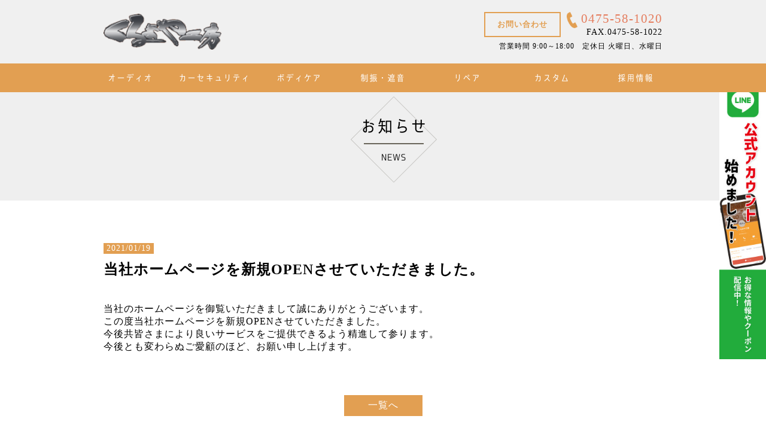

--- FILE ---
content_type: text/html; charset=UTF-8
request_url: https://kurumaya-koubou.com/%E5%BD%93%E7%A4%BE%E3%83%9B%E3%83%BC%E3%83%A0%E3%83%9A%E3%83%BC%E3%82%B8%E3%82%92%E6%96%B0%E8%A6%8Fopen%E3%81%95%E3%81%9B%E3%81%A6%E3%81%84%E3%81%9F%E3%81%A0%E3%81%8D%E3%81%BE%E3%81%97%E3%81%9F/
body_size: 12839
content:
<!DOCTYPE html>
<html dir="ltr" lang="ja" prefix="og: https://ogp.me/ns#">

<head>
  <meta charset="UTF-8">
  <meta name="viewport" content="width=device-width, initial-scale=1">
  <link rel="icon" sizes="50x50" href="https://kurumaya-koubou.com/wp-content/themes/mps/assets/images/favicon.png">
  <link rel="stylesheet" href="https://kurumaya-koubou.com/wp-content/themes/mps/assets/css/style.css">
  <link rel="stylesheet" href="https://kurumaya-koubou.com/wp-content/themes/mps/assets/css/add.css">
  <link rel="stylesheet" href="https://unpkg.com/scroll-hint@1.1.10/css/scroll-hint.css">
  <!-- <link rel="stylesheet" href="https://use.fontawesome.com/releases/v5.6.3/css/all.css"> -->
  <link rel="stylesheet" href="https://cdnjs.cloudflare.com/ajax/libs/font-awesome/6.2.1/css/all.min.css" integrity="sha512-MV7K8+y+gLIBoVD59lQIYicR65iaqukzvf/nwasF0nqhPay5w/9lJmVM2hMDcnK1OnMGCdVK+iQrJ7lzPJQd1w==" crossorigin="anonymous" referrerpolicy="no-referrer" />
  <script src="https://ajax.googleapis.com/ajax/libs/jquery/1.11.0/jquery.min.js"></script>
  <script type="text/javascript" src="https://kurumaya-koubou.com/wp-content/themes/mps/assets/js/script.js"></script>
  <script type="text/javascript" src="https://kurumaya-koubou.com/wp-content/themes/mps/assets/js/keeperscript.js"></script>
  <!-- slick -->
  <link rel="stylesheet" type="text/css" href="https://kurumaya-koubou.com/wp-content/themes/mps/assets/js/slick/slick-theme.css" />
  <link rel="stylesheet" type="text/css" href="https://kurumaya-koubou.com/wp-content/themes/mps/assets/js/slick/slick.css" />
  <script type="text/javascript" src="https://kurumaya-koubou.com/wp-content/themes/mps/assets/js/slick/slick.min.js"></script>
  <!-- inview -->
  <script type="text/javascript" src="https://kurumaya-koubou.com/wp-content/themes/mps/assets/js/inview/jquery.inview.min.js"></script>
  <link rel="stylesheet" type="text/css" href="https://kurumaya-koubou.com/wp-content/themes/mps/assets/js/inview/inview.css" />

  <script src="https://unpkg.com/scroll-hint@1.1.10/js/scroll-hint.js"></script>

  <!-- Google tag (gtag.js) -->
<script async src="https://www.googletagmanager.com/gtag/js?id=G-XS22M32466"></script>
<script>
  window.dataLayer = window.dataLayer || [];
  function gtag(){dataLayer.push(arguments);}
  gtag('js', new Date());

  gtag('config', 'G-XS22M32466');
</script>

  <script>(function(html){html.className = html.className.replace(/\bno-js\b/,'js')})(document.documentElement);</script>
<title>当社ホームページを新規OPENさせていただきました。 | 千葉県東金市 くるまや工房 カーナビ、カーオーディオ、カーセキュリティの取り付け、ETC設置はお任せください。</title>
	<style>img:is([sizes="auto" i], [sizes^="auto," i]) { contain-intrinsic-size: 3000px 1500px }</style>
	
		<!-- All in One SEO 4.9.3 - aioseo.com -->
	<meta name="description" content="当社のホームページを御覧いただきまして誠にありがとうございます。 この度当社ホームページを新規OPENさせてい" />
	<meta name="robots" content="max-snippet:-1, max-image-preview:large, max-video-preview:-1" />
	<meta name="author" content="kurumaya_koubou"/>
	<link rel="canonical" href="https://kurumaya-koubou.com/%e5%bd%93%e7%a4%be%e3%83%9b%e3%83%bc%e3%83%a0%e3%83%9a%e3%83%bc%e3%82%b8%e3%82%92%e6%96%b0%e8%a6%8fopen%e3%81%95%e3%81%9b%e3%81%a6%e3%81%84%e3%81%9f%e3%81%a0%e3%81%8d%e3%81%be%e3%81%97%e3%81%9f/" />
	<meta name="generator" content="All in One SEO (AIOSEO) 4.9.3" />
		<meta property="og:locale" content="ja_JP" />
		<meta property="og:site_name" content="千葉県東金市 くるまや工房　カーナビ、カーオーディオ、カーセキュリティの取り付け、ETC設置はお任せください。 | キャンペーン情報やパッケージ商品も随時更新！千葉県東金市にあります【くるまや工房】はカーオーディオ・カーセキュリティを中心にコーティングや板金塗装など、あなたのカーライフのお手伝いをさせて頂きます。" />
		<meta property="og:type" content="article" />
		<meta property="og:title" content="当社ホームページを新規OPENさせていただきました。 | 千葉県東金市 くるまや工房 カーナビ、カーオーディオ、カーセキュリティの取り付け、ETC設置はお任せください。" />
		<meta property="og:description" content="当社のホームページを御覧いただきまして誠にありがとうございます。 この度当社ホームページを新規OPENさせてい" />
		<meta property="og:url" content="https://kurumaya-koubou.com/%e5%bd%93%e7%a4%be%e3%83%9b%e3%83%bc%e3%83%a0%e3%83%9a%e3%83%bc%e3%82%b8%e3%82%92%e6%96%b0%e8%a6%8fopen%e3%81%95%e3%81%9b%e3%81%a6%e3%81%84%e3%81%9f%e3%81%a0%e3%81%8d%e3%81%be%e3%81%97%e3%81%9f/" />
		<meta property="article:published_time" content="2021-01-19T04:46:47+00:00" />
		<meta property="article:modified_time" content="2021-01-19T04:56:06+00:00" />
		<meta name="twitter:card" content="summary" />
		<meta name="twitter:title" content="当社ホームページを新規OPENさせていただきました。 | 千葉県東金市 くるまや工房 カーナビ、カーオーディオ、カーセキュリティの取り付け、ETC設置はお任せください。" />
		<meta name="twitter:description" content="当社のホームページを御覧いただきまして誠にありがとうございます。 この度当社ホームページを新規OPENさせてい" />
		<script type="application/ld+json" class="aioseo-schema">
			{"@context":"https:\/\/schema.org","@graph":[{"@type":"BlogPosting","@id":"https:\/\/kurumaya-koubou.com\/%e5%bd%93%e7%a4%be%e3%83%9b%e3%83%bc%e3%83%a0%e3%83%9a%e3%83%bc%e3%82%b8%e3%82%92%e6%96%b0%e8%a6%8fopen%e3%81%95%e3%81%9b%e3%81%a6%e3%81%84%e3%81%9f%e3%81%a0%e3%81%8d%e3%81%be%e3%81%97%e3%81%9f\/#blogposting","name":"\u5f53\u793e\u30db\u30fc\u30e0\u30da\u30fc\u30b8\u3092\u65b0\u898fOPEN\u3055\u305b\u3066\u3044\u305f\u3060\u304d\u307e\u3057\u305f\u3002 | \u5343\u8449\u770c\u6771\u91d1\u5e02 \u304f\u308b\u307e\u3084\u5de5\u623f \u30ab\u30fc\u30ca\u30d3\u3001\u30ab\u30fc\u30aa\u30fc\u30c7\u30a3\u30aa\u3001\u30ab\u30fc\u30bb\u30ad\u30e5\u30ea\u30c6\u30a3\u306e\u53d6\u308a\u4ed8\u3051\u3001ETC\u8a2d\u7f6e\u306f\u304a\u4efb\u305b\u304f\u3060\u3055\u3044\u3002","headline":"\u5f53\u793e\u30db\u30fc\u30e0\u30da\u30fc\u30b8\u3092\u65b0\u898fOPEN\u3055\u305b\u3066\u3044\u305f\u3060\u304d\u307e\u3057\u305f\u3002","author":{"@id":"https:\/\/kurumaya-koubou.com\/author\/kurumaya_koubou\/#author"},"publisher":{"@id":"https:\/\/kurumaya-koubou.com\/#organization"},"datePublished":"2021-01-19T13:46:47+09:00","dateModified":"2021-01-19T13:56:06+09:00","inLanguage":"ja","commentCount":1,"mainEntityOfPage":{"@id":"https:\/\/kurumaya-koubou.com\/%e5%bd%93%e7%a4%be%e3%83%9b%e3%83%bc%e3%83%a0%e3%83%9a%e3%83%bc%e3%82%b8%e3%82%92%e6%96%b0%e8%a6%8fopen%e3%81%95%e3%81%9b%e3%81%a6%e3%81%84%e3%81%9f%e3%81%a0%e3%81%8d%e3%81%be%e3%81%97%e3%81%9f\/#webpage"},"isPartOf":{"@id":"https:\/\/kurumaya-koubou.com\/%e5%bd%93%e7%a4%be%e3%83%9b%e3%83%bc%e3%83%a0%e3%83%9a%e3%83%bc%e3%82%b8%e3%82%92%e6%96%b0%e8%a6%8fopen%e3%81%95%e3%81%9b%e3%81%a6%e3%81%84%e3%81%9f%e3%81%a0%e3%81%8d%e3%81%be%e3%81%97%e3%81%9f\/#webpage"},"articleSection":"\u304a\u77e5\u3089\u305b"},{"@type":"BreadcrumbList","@id":"https:\/\/kurumaya-koubou.com\/%e5%bd%93%e7%a4%be%e3%83%9b%e3%83%bc%e3%83%a0%e3%83%9a%e3%83%bc%e3%82%b8%e3%82%92%e6%96%b0%e8%a6%8fopen%e3%81%95%e3%81%9b%e3%81%a6%e3%81%84%e3%81%9f%e3%81%a0%e3%81%8d%e3%81%be%e3%81%97%e3%81%9f\/#breadcrumblist","itemListElement":[{"@type":"ListItem","@id":"https:\/\/kurumaya-koubou.com#listItem","position":1,"name":"\u30db\u30fc\u30e0","item":"https:\/\/kurumaya-koubou.com","nextItem":{"@type":"ListItem","@id":"https:\/\/kurumaya-koubou.com\/category\/news\/#listItem","name":"\u304a\u77e5\u3089\u305b"}},{"@type":"ListItem","@id":"https:\/\/kurumaya-koubou.com\/category\/news\/#listItem","position":2,"name":"\u304a\u77e5\u3089\u305b","item":"https:\/\/kurumaya-koubou.com\/category\/news\/","nextItem":{"@type":"ListItem","@id":"https:\/\/kurumaya-koubou.com\/%e5%bd%93%e7%a4%be%e3%83%9b%e3%83%bc%e3%83%a0%e3%83%9a%e3%83%bc%e3%82%b8%e3%82%92%e6%96%b0%e8%a6%8fopen%e3%81%95%e3%81%9b%e3%81%a6%e3%81%84%e3%81%9f%e3%81%a0%e3%81%8d%e3%81%be%e3%81%97%e3%81%9f\/#listItem","name":"\u5f53\u793e\u30db\u30fc\u30e0\u30da\u30fc\u30b8\u3092\u65b0\u898fOPEN\u3055\u305b\u3066\u3044\u305f\u3060\u304d\u307e\u3057\u305f\u3002"},"previousItem":{"@type":"ListItem","@id":"https:\/\/kurumaya-koubou.com#listItem","name":"\u30db\u30fc\u30e0"}},{"@type":"ListItem","@id":"https:\/\/kurumaya-koubou.com\/%e5%bd%93%e7%a4%be%e3%83%9b%e3%83%bc%e3%83%a0%e3%83%9a%e3%83%bc%e3%82%b8%e3%82%92%e6%96%b0%e8%a6%8fopen%e3%81%95%e3%81%9b%e3%81%a6%e3%81%84%e3%81%9f%e3%81%a0%e3%81%8d%e3%81%be%e3%81%97%e3%81%9f\/#listItem","position":3,"name":"\u5f53\u793e\u30db\u30fc\u30e0\u30da\u30fc\u30b8\u3092\u65b0\u898fOPEN\u3055\u305b\u3066\u3044\u305f\u3060\u304d\u307e\u3057\u305f\u3002","previousItem":{"@type":"ListItem","@id":"https:\/\/kurumaya-koubou.com\/category\/news\/#listItem","name":"\u304a\u77e5\u3089\u305b"}}]},{"@type":"Organization","@id":"https:\/\/kurumaya-koubou.com\/#organization","name":"template","description":"\u30ad\u30e3\u30f3\u30da\u30fc\u30f3\u60c5\u5831\u3084\u30d1\u30c3\u30b1\u30fc\u30b8\u5546\u54c1\u3082\u968f\u6642\u66f4\u65b0\uff01\u5343\u8449\u770c\u6771\u91d1\u5e02\u306b\u3042\u308a\u307e\u3059\u3010\u304f\u308b\u307e\u3084\u5de5\u623f\u3011\u306f\u30ab\u30fc\u30aa\u30fc\u30c7\u30a3\u30aa\u30fb\u30ab\u30fc\u30bb\u30ad\u30e5\u30ea\u30c6\u30a3\u3092\u4e2d\u5fc3\u306b\u30b3\u30fc\u30c6\u30a3\u30f3\u30b0\u3084\u677f\u91d1\u5857\u88c5\u306a\u3069\u3001\u3042\u306a\u305f\u306e\u30ab\u30fc\u30e9\u30a4\u30d5\u306e\u304a\u624b\u4f1d\u3044\u3092\u3055\u305b\u3066\u9802\u304d\u307e\u3059\u3002","url":"https:\/\/kurumaya-koubou.com\/"},{"@type":"Person","@id":"https:\/\/kurumaya-koubou.com\/author\/kurumaya_koubou\/#author","url":"https:\/\/kurumaya-koubou.com\/author\/kurumaya_koubou\/","name":"kurumaya_koubou","image":{"@type":"ImageObject","@id":"https:\/\/kurumaya-koubou.com\/%e5%bd%93%e7%a4%be%e3%83%9b%e3%83%bc%e3%83%a0%e3%83%9a%e3%83%bc%e3%82%b8%e3%82%92%e6%96%b0%e8%a6%8fopen%e3%81%95%e3%81%9b%e3%81%a6%e3%81%84%e3%81%9f%e3%81%a0%e3%81%8d%e3%81%be%e3%81%97%e3%81%9f\/#authorImage","url":"https:\/\/secure.gravatar.com\/avatar\/50b9cc1fb0d185156ca4aa1ed5eac70b82617c51200cd204e6664b06807c65b8?s=96&d=mm&r=g","width":96,"height":96,"caption":"kurumaya_koubou"}},{"@type":"WebPage","@id":"https:\/\/kurumaya-koubou.com\/%e5%bd%93%e7%a4%be%e3%83%9b%e3%83%bc%e3%83%a0%e3%83%9a%e3%83%bc%e3%82%b8%e3%82%92%e6%96%b0%e8%a6%8fopen%e3%81%95%e3%81%9b%e3%81%a6%e3%81%84%e3%81%9f%e3%81%a0%e3%81%8d%e3%81%be%e3%81%97%e3%81%9f\/#webpage","url":"https:\/\/kurumaya-koubou.com\/%e5%bd%93%e7%a4%be%e3%83%9b%e3%83%bc%e3%83%a0%e3%83%9a%e3%83%bc%e3%82%b8%e3%82%92%e6%96%b0%e8%a6%8fopen%e3%81%95%e3%81%9b%e3%81%a6%e3%81%84%e3%81%9f%e3%81%a0%e3%81%8d%e3%81%be%e3%81%97%e3%81%9f\/","name":"\u5f53\u793e\u30db\u30fc\u30e0\u30da\u30fc\u30b8\u3092\u65b0\u898fOPEN\u3055\u305b\u3066\u3044\u305f\u3060\u304d\u307e\u3057\u305f\u3002 | \u5343\u8449\u770c\u6771\u91d1\u5e02 \u304f\u308b\u307e\u3084\u5de5\u623f \u30ab\u30fc\u30ca\u30d3\u3001\u30ab\u30fc\u30aa\u30fc\u30c7\u30a3\u30aa\u3001\u30ab\u30fc\u30bb\u30ad\u30e5\u30ea\u30c6\u30a3\u306e\u53d6\u308a\u4ed8\u3051\u3001ETC\u8a2d\u7f6e\u306f\u304a\u4efb\u305b\u304f\u3060\u3055\u3044\u3002","description":"\u5f53\u793e\u306e\u30db\u30fc\u30e0\u30da\u30fc\u30b8\u3092\u5fa1\u89a7\u3044\u305f\u3060\u304d\u307e\u3057\u3066\u8aa0\u306b\u3042\u308a\u304c\u3068\u3046\u3054\u3056\u3044\u307e\u3059\u3002 \u3053\u306e\u5ea6\u5f53\u793e\u30db\u30fc\u30e0\u30da\u30fc\u30b8\u3092\u65b0\u898fOPEN\u3055\u305b\u3066\u3044","inLanguage":"ja","isPartOf":{"@id":"https:\/\/kurumaya-koubou.com\/#website"},"breadcrumb":{"@id":"https:\/\/kurumaya-koubou.com\/%e5%bd%93%e7%a4%be%e3%83%9b%e3%83%bc%e3%83%a0%e3%83%9a%e3%83%bc%e3%82%b8%e3%82%92%e6%96%b0%e8%a6%8fopen%e3%81%95%e3%81%9b%e3%81%a6%e3%81%84%e3%81%9f%e3%81%a0%e3%81%8d%e3%81%be%e3%81%97%e3%81%9f\/#breadcrumblist"},"author":{"@id":"https:\/\/kurumaya-koubou.com\/author\/kurumaya_koubou\/#author"},"creator":{"@id":"https:\/\/kurumaya-koubou.com\/author\/kurumaya_koubou\/#author"},"datePublished":"2021-01-19T13:46:47+09:00","dateModified":"2021-01-19T13:56:06+09:00"},{"@type":"WebSite","@id":"https:\/\/kurumaya-koubou.com\/#website","url":"https:\/\/kurumaya-koubou.com\/","name":"\u5343\u8449\u770c\u6771\u91d1\u5e02 \u304f\u308b\u307e\u3084\u5de5\u623f\u3000\u30ab\u30fc\u30ca\u30d3\u3001\u30ab\u30fc\u30aa\u30fc\u30c7\u30a3\u30aa\u3001\u30ab\u30fc\u30bb\u30ad\u30e5\u30ea\u30c6\u30a3\u306e\u53d6\u308a\u4ed8\u3051\u3001ETC\u8a2d\u7f6e\u306f\u304a\u4efb\u305b\u304f\u3060\u3055\u3044\u3002","description":"\u30ad\u30e3\u30f3\u30da\u30fc\u30f3\u60c5\u5831\u3084\u30d1\u30c3\u30b1\u30fc\u30b8\u5546\u54c1\u3082\u968f\u6642\u66f4\u65b0\uff01\u5343\u8449\u770c\u6771\u91d1\u5e02\u306b\u3042\u308a\u307e\u3059\u3010\u304f\u308b\u307e\u3084\u5de5\u623f\u3011\u306f\u30ab\u30fc\u30aa\u30fc\u30c7\u30a3\u30aa\u30fb\u30ab\u30fc\u30bb\u30ad\u30e5\u30ea\u30c6\u30a3\u3092\u4e2d\u5fc3\u306b\u30b3\u30fc\u30c6\u30a3\u30f3\u30b0\u3084\u677f\u91d1\u5857\u88c5\u306a\u3069\u3001\u3042\u306a\u305f\u306e\u30ab\u30fc\u30e9\u30a4\u30d5\u306e\u304a\u624b\u4f1d\u3044\u3092\u3055\u305b\u3066\u9802\u304d\u307e\u3059\u3002","inLanguage":"ja","publisher":{"@id":"https:\/\/kurumaya-koubou.com\/#organization"}}]}
		</script>
		<!-- All in One SEO -->

<link rel="alternate" type="application/rss+xml" title="千葉県東金市 くるまや工房　カーナビ、カーオーディオ、カーセキュリティの取り付け、ETC設置はお任せください。 &raquo; フィード" href="https://kurumaya-koubou.com/feed/" />
<link rel="alternate" type="application/rss+xml" title="千葉県東金市 くるまや工房　カーナビ、カーオーディオ、カーセキュリティの取り付け、ETC設置はお任せください。 &raquo; コメントフィード" href="https://kurumaya-koubou.com/comments/feed/" />
<link rel="alternate" type="application/rss+xml" title="千葉県東金市 くるまや工房　カーナビ、カーオーディオ、カーセキュリティの取り付け、ETC設置はお任せください。 &raquo; 当社ホームページを新規OPENさせていただきました。 のコメントのフィード" href="https://kurumaya-koubou.com/%e5%bd%93%e7%a4%be%e3%83%9b%e3%83%bc%e3%83%a0%e3%83%9a%e3%83%bc%e3%82%b8%e3%82%92%e6%96%b0%e8%a6%8fopen%e3%81%95%e3%81%9b%e3%81%a6%e3%81%84%e3%81%9f%e3%81%a0%e3%81%8d%e3%81%be%e3%81%97%e3%81%9f/feed/" />
<script type="text/javascript">
/* <![CDATA[ */
window._wpemojiSettings = {"baseUrl":"https:\/\/s.w.org\/images\/core\/emoji\/16.0.1\/72x72\/","ext":".png","svgUrl":"https:\/\/s.w.org\/images\/core\/emoji\/16.0.1\/svg\/","svgExt":".svg","source":{"concatemoji":"https:\/\/kurumaya-koubou.com\/wp-includes\/js\/wp-emoji-release.min.js?ver=bbcbf43dc65cbd9099bae3b10dc1a8fc"}};
/*! This file is auto-generated */
!function(s,n){var o,i,e;function c(e){try{var t={supportTests:e,timestamp:(new Date).valueOf()};sessionStorage.setItem(o,JSON.stringify(t))}catch(e){}}function p(e,t,n){e.clearRect(0,0,e.canvas.width,e.canvas.height),e.fillText(t,0,0);var t=new Uint32Array(e.getImageData(0,0,e.canvas.width,e.canvas.height).data),a=(e.clearRect(0,0,e.canvas.width,e.canvas.height),e.fillText(n,0,0),new Uint32Array(e.getImageData(0,0,e.canvas.width,e.canvas.height).data));return t.every(function(e,t){return e===a[t]})}function u(e,t){e.clearRect(0,0,e.canvas.width,e.canvas.height),e.fillText(t,0,0);for(var n=e.getImageData(16,16,1,1),a=0;a<n.data.length;a++)if(0!==n.data[a])return!1;return!0}function f(e,t,n,a){switch(t){case"flag":return n(e,"\ud83c\udff3\ufe0f\u200d\u26a7\ufe0f","\ud83c\udff3\ufe0f\u200b\u26a7\ufe0f")?!1:!n(e,"\ud83c\udde8\ud83c\uddf6","\ud83c\udde8\u200b\ud83c\uddf6")&&!n(e,"\ud83c\udff4\udb40\udc67\udb40\udc62\udb40\udc65\udb40\udc6e\udb40\udc67\udb40\udc7f","\ud83c\udff4\u200b\udb40\udc67\u200b\udb40\udc62\u200b\udb40\udc65\u200b\udb40\udc6e\u200b\udb40\udc67\u200b\udb40\udc7f");case"emoji":return!a(e,"\ud83e\udedf")}return!1}function g(e,t,n,a){var r="undefined"!=typeof WorkerGlobalScope&&self instanceof WorkerGlobalScope?new OffscreenCanvas(300,150):s.createElement("canvas"),o=r.getContext("2d",{willReadFrequently:!0}),i=(o.textBaseline="top",o.font="600 32px Arial",{});return e.forEach(function(e){i[e]=t(o,e,n,a)}),i}function t(e){var t=s.createElement("script");t.src=e,t.defer=!0,s.head.appendChild(t)}"undefined"!=typeof Promise&&(o="wpEmojiSettingsSupports",i=["flag","emoji"],n.supports={everything:!0,everythingExceptFlag:!0},e=new Promise(function(e){s.addEventListener("DOMContentLoaded",e,{once:!0})}),new Promise(function(t){var n=function(){try{var e=JSON.parse(sessionStorage.getItem(o));if("object"==typeof e&&"number"==typeof e.timestamp&&(new Date).valueOf()<e.timestamp+604800&&"object"==typeof e.supportTests)return e.supportTests}catch(e){}return null}();if(!n){if("undefined"!=typeof Worker&&"undefined"!=typeof OffscreenCanvas&&"undefined"!=typeof URL&&URL.createObjectURL&&"undefined"!=typeof Blob)try{var e="postMessage("+g.toString()+"("+[JSON.stringify(i),f.toString(),p.toString(),u.toString()].join(",")+"));",a=new Blob([e],{type:"text/javascript"}),r=new Worker(URL.createObjectURL(a),{name:"wpTestEmojiSupports"});return void(r.onmessage=function(e){c(n=e.data),r.terminate(),t(n)})}catch(e){}c(n=g(i,f,p,u))}t(n)}).then(function(e){for(var t in e)n.supports[t]=e[t],n.supports.everything=n.supports.everything&&n.supports[t],"flag"!==t&&(n.supports.everythingExceptFlag=n.supports.everythingExceptFlag&&n.supports[t]);n.supports.everythingExceptFlag=n.supports.everythingExceptFlag&&!n.supports.flag,n.DOMReady=!1,n.readyCallback=function(){n.DOMReady=!0}}).then(function(){return e}).then(function(){var e;n.supports.everything||(n.readyCallback(),(e=n.source||{}).concatemoji?t(e.concatemoji):e.wpemoji&&e.twemoji&&(t(e.twemoji),t(e.wpemoji)))}))}((window,document),window._wpemojiSettings);
/* ]]> */
</script>
<link rel='stylesheet' id='sbi_styles-css' href='https://kurumaya-koubou.com/wp-content/plugins/instagram-feed/css/sbi-styles.min.css?ver=6.10.0' type='text/css' media='all' />
<style id='wp-emoji-styles-inline-css' type='text/css'>

	img.wp-smiley, img.emoji {
		display: inline !important;
		border: none !important;
		box-shadow: none !important;
		height: 1em !important;
		width: 1em !important;
		margin: 0 0.07em !important;
		vertical-align: -0.1em !important;
		background: none !important;
		padding: 0 !important;
	}
</style>
<link rel='stylesheet' id='wp-block-library-css' href='https://kurumaya-koubou.com/wp-includes/css/dist/block-library/style.min.css?ver=bbcbf43dc65cbd9099bae3b10dc1a8fc' type='text/css' media='all' />
<style id='wp-block-library-theme-inline-css' type='text/css'>
.wp-block-audio :where(figcaption){color:#555;font-size:13px;text-align:center}.is-dark-theme .wp-block-audio :where(figcaption){color:#ffffffa6}.wp-block-audio{margin:0 0 1em}.wp-block-code{border:1px solid #ccc;border-radius:4px;font-family:Menlo,Consolas,monaco,monospace;padding:.8em 1em}.wp-block-embed :where(figcaption){color:#555;font-size:13px;text-align:center}.is-dark-theme .wp-block-embed :where(figcaption){color:#ffffffa6}.wp-block-embed{margin:0 0 1em}.blocks-gallery-caption{color:#555;font-size:13px;text-align:center}.is-dark-theme .blocks-gallery-caption{color:#ffffffa6}:root :where(.wp-block-image figcaption){color:#555;font-size:13px;text-align:center}.is-dark-theme :root :where(.wp-block-image figcaption){color:#ffffffa6}.wp-block-image{margin:0 0 1em}.wp-block-pullquote{border-bottom:4px solid;border-top:4px solid;color:currentColor;margin-bottom:1.75em}.wp-block-pullquote cite,.wp-block-pullquote footer,.wp-block-pullquote__citation{color:currentColor;font-size:.8125em;font-style:normal;text-transform:uppercase}.wp-block-quote{border-left:.25em solid;margin:0 0 1.75em;padding-left:1em}.wp-block-quote cite,.wp-block-quote footer{color:currentColor;font-size:.8125em;font-style:normal;position:relative}.wp-block-quote:where(.has-text-align-right){border-left:none;border-right:.25em solid;padding-left:0;padding-right:1em}.wp-block-quote:where(.has-text-align-center){border:none;padding-left:0}.wp-block-quote.is-large,.wp-block-quote.is-style-large,.wp-block-quote:where(.is-style-plain){border:none}.wp-block-search .wp-block-search__label{font-weight:700}.wp-block-search__button{border:1px solid #ccc;padding:.375em .625em}:where(.wp-block-group.has-background){padding:1.25em 2.375em}.wp-block-separator.has-css-opacity{opacity:.4}.wp-block-separator{border:none;border-bottom:2px solid;margin-left:auto;margin-right:auto}.wp-block-separator.has-alpha-channel-opacity{opacity:1}.wp-block-separator:not(.is-style-wide):not(.is-style-dots){width:100px}.wp-block-separator.has-background:not(.is-style-dots){border-bottom:none;height:1px}.wp-block-separator.has-background:not(.is-style-wide):not(.is-style-dots){height:2px}.wp-block-table{margin:0 0 1em}.wp-block-table td,.wp-block-table th{word-break:normal}.wp-block-table :where(figcaption){color:#555;font-size:13px;text-align:center}.is-dark-theme .wp-block-table :where(figcaption){color:#ffffffa6}.wp-block-video :where(figcaption){color:#555;font-size:13px;text-align:center}.is-dark-theme .wp-block-video :where(figcaption){color:#ffffffa6}.wp-block-video{margin:0 0 1em}:root :where(.wp-block-template-part.has-background){margin-bottom:0;margin-top:0;padding:1.25em 2.375em}
</style>
<style id='classic-theme-styles-inline-css' type='text/css'>
/*! This file is auto-generated */
.wp-block-button__link{color:#fff;background-color:#32373c;border-radius:9999px;box-shadow:none;text-decoration:none;padding:calc(.667em + 2px) calc(1.333em + 2px);font-size:1.125em}.wp-block-file__button{background:#32373c;color:#fff;text-decoration:none}
</style>
<link rel='stylesheet' id='aioseo/css/src/vue/standalone/blocks/table-of-contents/global.scss-css' href='https://kurumaya-koubou.com/wp-content/plugins/all-in-one-seo-pack/dist/Lite/assets/css/table-of-contents/global.e90f6d47.css?ver=4.9.3' type='text/css' media='all' />
<style id='xo-event-calendar-event-calendar-style-inline-css' type='text/css'>
.xo-event-calendar{font-family:Helvetica Neue,Helvetica,Hiragino Kaku Gothic ProN,Meiryo,MS PGothic,sans-serif;overflow:auto;position:relative}.xo-event-calendar td,.xo-event-calendar th{padding:0!important}.xo-event-calendar .calendar:nth-child(n+2) .month-next,.xo-event-calendar .calendar:nth-child(n+2) .month-prev{visibility:hidden}.xo-event-calendar table{background-color:transparent;border-collapse:separate;border-spacing:0;color:#333;margin:0;padding:0;table-layout:fixed;width:100%}.xo-event-calendar table caption,.xo-event-calendar table tbody,.xo-event-calendar table td,.xo-event-calendar table tfoot,.xo-event-calendar table th,.xo-event-calendar table thead,.xo-event-calendar table tr{background:transparent;border:0;margin:0;opacity:1;outline:0;padding:0;vertical-align:baseline}.xo-event-calendar table table tr{display:table-row}.xo-event-calendar table table td,.xo-event-calendar table table th{display:table-cell;padding:0}.xo-event-calendar table.xo-month{border:1px solid #ccc;border-right-width:0;margin:0 0 8px;padding:0}.xo-event-calendar table.xo-month td,.xo-event-calendar table.xo-month th{background-color:#fff;border:1px solid #ccc;padding:0}.xo-event-calendar table.xo-month caption{caption-side:top}.xo-event-calendar table.xo-month .month-header{display:flex;flex-flow:wrap;justify-content:center;margin:4px 0}.xo-event-calendar table.xo-month .month-header>span{flex-grow:1;text-align:center}.xo-event-calendar table.xo-month button{background-color:transparent;border:0;box-shadow:none;color:#333;cursor:pointer;margin:0;overflow:hidden;padding:0;text-shadow:none;width:38px}.xo-event-calendar table.xo-month button[disabled]{cursor:default;opacity:.3}.xo-event-calendar table.xo-month button>span{text-align:center;vertical-align:middle}.xo-event-calendar table.xo-month button span.nav-prev{border-bottom:2px solid #333;border-left:2px solid #333;display:inline-block;font-size:0;height:13px;transform:rotate(45deg);width:13px}.xo-event-calendar table.xo-month button span.nav-next{border-right:2px solid #333;border-top:2px solid #333;display:inline-block;font-size:0;height:13px;transform:rotate(45deg);width:13px}.xo-event-calendar table.xo-month button:hover span.nav-next,.xo-event-calendar table.xo-month button:hover span.nav-prev{border-width:3px}.xo-event-calendar table.xo-month>thead th{border-width:0 1px 0 0;color:#333;font-size:.9em;font-weight:700;padding:1px 0;text-align:center}.xo-event-calendar table.xo-month>thead th.sunday{color:#d00}.xo-event-calendar table.xo-month>thead th.saturday{color:#00d}.xo-event-calendar table.xo-month .month-week{border:0;overflow:hidden;padding:0;position:relative;width:100%}.xo-event-calendar table.xo-month .month-week table{border:0;margin:0;padding:0}.xo-event-calendar table.xo-month .month-dayname{border-width:1px 0 0 1px;bottom:0;left:0;position:absolute;right:0;top:0}.xo-event-calendar table.xo-month .month-dayname td{border-width:1px 1px 0 0;padding:0}.xo-event-calendar table.xo-month .month-dayname td div{border-width:1px 1px 0 0;font-size:100%;height:1000px;line-height:1.2em;padding:4px;text-align:right}.xo-event-calendar table.xo-month .month-dayname td div.other-month{opacity:.6}.xo-event-calendar table.xo-month .month-dayname td div.today{color:#00d;font-weight:700}.xo-event-calendar table.xo-month .month-dayname-space{height:1.5em;position:relative;top:0}.xo-event-calendar table.xo-month .month-event{background-color:transparent;position:relative;top:0}.xo-event-calendar table.xo-month .month-event td{background-color:transparent;border-width:0 1px 0 0;padding:0 1px 2px}.xo-event-calendar table.xo-month .month-event-space{background-color:transparent;height:1.5em}.xo-event-calendar table.xo-month .month-event-space td{border-width:0 1px 0 0}.xo-event-calendar table.xo-month .month-event tr,.xo-event-calendar table.xo-month .month-event-space tr{background-color:transparent}.xo-event-calendar table.xo-month .month-event-title{background-color:#ccc;border-radius:3px;color:#666;display:block;font-size:.8em;margin:1px;overflow:hidden;padding:0 4px;text-align:left;white-space:nowrap}.xo-event-calendar p.holiday-title{font-size:90%;margin:0;padding:2px 0;vertical-align:middle}.xo-event-calendar p.holiday-title span{border:1px solid #ccc;margin:0 6px 0 0;padding:0 0 0 18px}.xo-event-calendar .loading-animation{left:50%;margin:-20px 0 0 -20px;position:absolute;top:50%}@media(min-width:600px){.xo-event-calendar .calendars.columns-2{-moz-column-gap:15px;column-gap:15px;display:grid;grid-template-columns:repeat(2,1fr);row-gap:5px}.xo-event-calendar .calendars.columns-2 .month-next,.xo-event-calendar .calendars.columns-2 .month-prev{visibility:hidden}.xo-event-calendar .calendars.columns-2 .calendar:first-child .month-prev,.xo-event-calendar .calendars.columns-2 .calendar:nth-child(2) .month-next{visibility:visible}.xo-event-calendar .calendars.columns-3{-moz-column-gap:15px;column-gap:15px;display:grid;grid-template-columns:repeat(3,1fr);row-gap:5px}.xo-event-calendar .calendars.columns-3 .month-next,.xo-event-calendar .calendars.columns-3 .month-prev{visibility:hidden}.xo-event-calendar .calendars.columns-3 .calendar:first-child .month-prev,.xo-event-calendar .calendars.columns-3 .calendar:nth-child(3) .month-next{visibility:visible}.xo-event-calendar .calendars.columns-4{-moz-column-gap:15px;column-gap:15px;display:grid;grid-template-columns:repeat(4,1fr);row-gap:5px}.xo-event-calendar .calendars.columns-4 .month-next,.xo-event-calendar .calendars.columns-4 .month-prev{visibility:hidden}.xo-event-calendar .calendars.columns-4 .calendar:first-child .month-prev,.xo-event-calendar .calendars.columns-4 .calendar:nth-child(4) .month-next{visibility:visible}}.xo-event-calendar.xo-calendar-loading .xo-months{opacity:.5}.xo-event-calendar.xo-calendar-loading .loading-animation{animation:loadingCircRot .8s linear infinite;border:5px solid rgba(0,0,0,.2);border-radius:50%;border-top-color:#4285f4;height:40px;width:40px}@keyframes loadingCircRot{0%{transform:rotate(0deg)}to{transform:rotate(359deg)}}.xo-event-calendar.is-style-legacy table.xo-month .month-header>span{font-size:120%;line-height:28px}.xo-event-calendar.is-style-regular table.xo-month button:not(:hover):not(:active):not(.has-background){background-color:transparent;color:#333}.xo-event-calendar.is-style-regular table.xo-month button>span{text-align:center;vertical-align:middle}.xo-event-calendar.is-style-regular table.xo-month button>span:not(.dashicons){font-size:2em;overflow:hidden;text-indent:100%;white-space:nowrap}.xo-event-calendar.is-style-regular table.xo-month .month-next,.xo-event-calendar.is-style-regular table.xo-month .month-prev{height:2em;width:2em}.xo-event-calendar.is-style-regular table.xo-month .month-header{align-items:center;display:flex;justify-content:center;padding:.2em 0}.xo-event-calendar.is-style-regular table.xo-month .month-header .calendar-caption{flex-grow:1}.xo-event-calendar.is-style-regular table.xo-month .month-header>span{font-size:1.1em}.xo-event-calendar.is-style-regular table.xo-month>thead th{background:#fafafa;font-size:.8em}.xo-event-calendar.is-style-regular table.xo-month .month-dayname td div{font-size:1em;padding:.2em}.xo-event-calendar.is-style-regular table.xo-month .month-dayname td div.today{color:#339;font-weight:700}.xo-event-calendar.is-style-regular .holiday-titles{display:inline-flex;flex-wrap:wrap;gap:.25em 1em}.xo-event-calendar.is-style-regular p.holiday-title{font-size:.875em;margin:0 0 .5em}.xo-event-calendar.is-style-regular p.holiday-title span{margin:0 .25em 0 0;padding:0 0 0 1.25em}

</style>
<style id='xo-event-calendar-simple-calendar-style-inline-css' type='text/css'>
.xo-simple-calendar{box-sizing:border-box;font-family:Helvetica Neue,Helvetica,Hiragino Kaku Gothic ProN,Meiryo,MS PGothic,sans-serif;margin:0;padding:0;position:relative}.xo-simple-calendar td,.xo-simple-calendar th{padding:0!important}.xo-simple-calendar .calendar:nth-child(n+2) .month-next,.xo-simple-calendar .calendar:nth-child(n+2) .month-prev{visibility:hidden}.xo-simple-calendar .calendar table.month{border:0;border-collapse:separate;border-spacing:1px;box-sizing:border-box;margin:0 0 .5em;min-width:auto;outline:0;padding:0;table-layout:fixed;width:100%}.xo-simple-calendar .calendar table.month caption,.xo-simple-calendar .calendar table.month tbody,.xo-simple-calendar .calendar table.month td,.xo-simple-calendar .calendar table.month tfoot,.xo-simple-calendar .calendar table.month th,.xo-simple-calendar .calendar table.month thead,.xo-simple-calendar .calendar table.month tr{background:transparent;border:0;margin:0;opacity:1;outline:0;padding:0;vertical-align:baseline}.xo-simple-calendar .calendar table.month caption{caption-side:top;font-size:1.1em}.xo-simple-calendar .calendar table.month .month-header{align-items:center;display:flex;justify-content:center;width:100%}.xo-simple-calendar .calendar table.month .month-header .month-title{flex-grow:1;font-size:1em;font-weight:400;letter-spacing:.1em;line-height:1em;padding:0;text-align:center}.xo-simple-calendar .calendar table.month .month-header button{background:none;background-color:transparent;border:0;font-size:1.4em;line-height:1.4em;margin:0;outline-offset:0;padding:0;width:1.4em}.xo-simple-calendar .calendar table.month .month-header button:not(:hover):not(:active):not(.has-background){background-color:transparent}.xo-simple-calendar .calendar table.month .month-header button:hover{opacity:.6}.xo-simple-calendar .calendar table.month .month-header button:disabled{cursor:auto;opacity:.3}.xo-simple-calendar .calendar table.month .month-header .month-next,.xo-simple-calendar .calendar table.month .month-header .month-prev{background-color:transparent;color:#333;cursor:pointer}.xo-simple-calendar .calendar table.month tr{background:transparent;border:0;outline:0}.xo-simple-calendar .calendar table.month td,.xo-simple-calendar .calendar table.month th{background:transparent;border:0;outline:0;text-align:center;vertical-align:middle;word-break:normal}.xo-simple-calendar .calendar table.month th{font-size:.8em;font-weight:700}.xo-simple-calendar .calendar table.month td{font-size:1em;font-weight:400}.xo-simple-calendar .calendar table.month .day.holiday{color:#333}.xo-simple-calendar .calendar table.month .day.other{opacity:.3}.xo-simple-calendar .calendar table.month .day>span{box-sizing:border-box;display:inline-block;padding:.2em;width:100%}.xo-simple-calendar .calendar table.month th>span{color:#333}.xo-simple-calendar .calendar table.month .day.sun>span,.xo-simple-calendar .calendar table.month th.sun>span{color:#ec0220}.xo-simple-calendar .calendar table.month .day.sat>span,.xo-simple-calendar .calendar table.month th.sat>span{color:#0069de}.xo-simple-calendar .calendars-footer{margin:.5em;padding:0}.xo-simple-calendar .calendars-footer ul.holiday-titles{border:0;display:inline-flex;flex-wrap:wrap;gap:.25em 1em;margin:0;outline:0;padding:0}.xo-simple-calendar .calendars-footer ul.holiday-titles li{border:0;list-style:none;margin:0;outline:0;padding:0}.xo-simple-calendar .calendars-footer ul.holiday-titles li:after,.xo-simple-calendar .calendars-footer ul.holiday-titles li:before{content:none}.xo-simple-calendar .calendars-footer ul.holiday-titles .mark{border-radius:50%;display:inline-block;height:1.2em;vertical-align:middle;width:1.2em}.xo-simple-calendar .calendars-footer ul.holiday-titles .title{font-size:.7em;vertical-align:middle}@media(min-width:600px){.xo-simple-calendar .calendars.columns-2{-moz-column-gap:15px;column-gap:15px;display:grid;grid-template-columns:repeat(2,1fr);row-gap:5px}.xo-simple-calendar .calendars.columns-2 .month-next,.xo-simple-calendar .calendars.columns-2 .month-prev{visibility:hidden}.xo-simple-calendar .calendars.columns-2 .calendar:first-child .month-prev,.xo-simple-calendar .calendars.columns-2 .calendar:nth-child(2) .month-next{visibility:visible}.xo-simple-calendar .calendars.columns-3{-moz-column-gap:15px;column-gap:15px;display:grid;grid-template-columns:repeat(3,1fr);row-gap:5px}.xo-simple-calendar .calendars.columns-3 .month-next,.xo-simple-calendar .calendars.columns-3 .month-prev{visibility:hidden}.xo-simple-calendar .calendars.columns-3 .calendar:first-child .month-prev,.xo-simple-calendar .calendars.columns-3 .calendar:nth-child(3) .month-next{visibility:visible}.xo-simple-calendar .calendars.columns-4{-moz-column-gap:15px;column-gap:15px;display:grid;grid-template-columns:repeat(4,1fr);row-gap:5px}.xo-simple-calendar .calendars.columns-4 .month-next,.xo-simple-calendar .calendars.columns-4 .month-prev{visibility:hidden}.xo-simple-calendar .calendars.columns-4 .calendar:first-child .month-prev,.xo-simple-calendar .calendars.columns-4 .calendar:nth-child(4) .month-next{visibility:visible}}.xo-simple-calendar .calendar-loading-animation{left:50%;margin:-20px 0 0 -20px;position:absolute;top:50%}.xo-simple-calendar.xo-calendar-loading .calendars{opacity:.3}.xo-simple-calendar.xo-calendar-loading .calendar-loading-animation{animation:SimpleCalendarLoadingCircRot .8s linear infinite;border:5px solid rgba(0,0,0,.2);border-radius:50%;border-top-color:#4285f4;height:40px;width:40px}@keyframes SimpleCalendarLoadingCircRot{0%{transform:rotate(0deg)}to{transform:rotate(359deg)}}.xo-simple-calendar.is-style-regular table.month{border-collapse:collapse;border-spacing:0}.xo-simple-calendar.is-style-regular table.month tr{border:0}.xo-simple-calendar.is-style-regular table.month .day>span{border-radius:50%;line-height:2em;padding:.1em;width:2.2em}.xo-simple-calendar.is-style-frame table.month{background:transparent;border-collapse:collapse;border-spacing:0}.xo-simple-calendar.is-style-frame table.month thead tr{background:#eee}.xo-simple-calendar.is-style-frame table.month tbody tr{background:#fff}.xo-simple-calendar.is-style-frame table.month td,.xo-simple-calendar.is-style-frame table.month th{border:1px solid #ccc}.xo-simple-calendar.is-style-frame .calendars-footer{margin:8px 0}.xo-simple-calendar.is-style-frame .calendars-footer ul.holiday-titles .mark{border:1px solid #ccc;border-radius:0}

</style>
<style id='global-styles-inline-css' type='text/css'>
:root{--wp--preset--aspect-ratio--square: 1;--wp--preset--aspect-ratio--4-3: 4/3;--wp--preset--aspect-ratio--3-4: 3/4;--wp--preset--aspect-ratio--3-2: 3/2;--wp--preset--aspect-ratio--2-3: 2/3;--wp--preset--aspect-ratio--16-9: 16/9;--wp--preset--aspect-ratio--9-16: 9/16;--wp--preset--color--black: #000000;--wp--preset--color--cyan-bluish-gray: #abb8c3;--wp--preset--color--white: #ffffff;--wp--preset--color--pale-pink: #f78da7;--wp--preset--color--vivid-red: #cf2e2e;--wp--preset--color--luminous-vivid-orange: #ff6900;--wp--preset--color--luminous-vivid-amber: #fcb900;--wp--preset--color--light-green-cyan: #7bdcb5;--wp--preset--color--vivid-green-cyan: #00d084;--wp--preset--color--pale-cyan-blue: #8ed1fc;--wp--preset--color--vivid-cyan-blue: #0693e3;--wp--preset--color--vivid-purple: #9b51e0;--wp--preset--gradient--vivid-cyan-blue-to-vivid-purple: linear-gradient(135deg,rgba(6,147,227,1) 0%,rgb(155,81,224) 100%);--wp--preset--gradient--light-green-cyan-to-vivid-green-cyan: linear-gradient(135deg,rgb(122,220,180) 0%,rgb(0,208,130) 100%);--wp--preset--gradient--luminous-vivid-amber-to-luminous-vivid-orange: linear-gradient(135deg,rgba(252,185,0,1) 0%,rgba(255,105,0,1) 100%);--wp--preset--gradient--luminous-vivid-orange-to-vivid-red: linear-gradient(135deg,rgba(255,105,0,1) 0%,rgb(207,46,46) 100%);--wp--preset--gradient--very-light-gray-to-cyan-bluish-gray: linear-gradient(135deg,rgb(238,238,238) 0%,rgb(169,184,195) 100%);--wp--preset--gradient--cool-to-warm-spectrum: linear-gradient(135deg,rgb(74,234,220) 0%,rgb(151,120,209) 20%,rgb(207,42,186) 40%,rgb(238,44,130) 60%,rgb(251,105,98) 80%,rgb(254,248,76) 100%);--wp--preset--gradient--blush-light-purple: linear-gradient(135deg,rgb(255,206,236) 0%,rgb(152,150,240) 100%);--wp--preset--gradient--blush-bordeaux: linear-gradient(135deg,rgb(254,205,165) 0%,rgb(254,45,45) 50%,rgb(107,0,62) 100%);--wp--preset--gradient--luminous-dusk: linear-gradient(135deg,rgb(255,203,112) 0%,rgb(199,81,192) 50%,rgb(65,88,208) 100%);--wp--preset--gradient--pale-ocean: linear-gradient(135deg,rgb(255,245,203) 0%,rgb(182,227,212) 50%,rgb(51,167,181) 100%);--wp--preset--gradient--electric-grass: linear-gradient(135deg,rgb(202,248,128) 0%,rgb(113,206,126) 100%);--wp--preset--gradient--midnight: linear-gradient(135deg,rgb(2,3,129) 0%,rgb(40,116,252) 100%);--wp--preset--font-size--small: 13px;--wp--preset--font-size--medium: 20px;--wp--preset--font-size--large: 36px;--wp--preset--font-size--x-large: 42px;--wp--preset--spacing--20: 0.44rem;--wp--preset--spacing--30: 0.67rem;--wp--preset--spacing--40: 1rem;--wp--preset--spacing--50: 1.5rem;--wp--preset--spacing--60: 2.25rem;--wp--preset--spacing--70: 3.38rem;--wp--preset--spacing--80: 5.06rem;--wp--preset--shadow--natural: 6px 6px 9px rgba(0, 0, 0, 0.2);--wp--preset--shadow--deep: 12px 12px 50px rgba(0, 0, 0, 0.4);--wp--preset--shadow--sharp: 6px 6px 0px rgba(0, 0, 0, 0.2);--wp--preset--shadow--outlined: 6px 6px 0px -3px rgba(255, 255, 255, 1), 6px 6px rgba(0, 0, 0, 1);--wp--preset--shadow--crisp: 6px 6px 0px rgba(0, 0, 0, 1);}:where(.is-layout-flex){gap: 0.5em;}:where(.is-layout-grid){gap: 0.5em;}body .is-layout-flex{display: flex;}.is-layout-flex{flex-wrap: wrap;align-items: center;}.is-layout-flex > :is(*, div){margin: 0;}body .is-layout-grid{display: grid;}.is-layout-grid > :is(*, div){margin: 0;}:where(.wp-block-columns.is-layout-flex){gap: 2em;}:where(.wp-block-columns.is-layout-grid){gap: 2em;}:where(.wp-block-post-template.is-layout-flex){gap: 1.25em;}:where(.wp-block-post-template.is-layout-grid){gap: 1.25em;}.has-black-color{color: var(--wp--preset--color--black) !important;}.has-cyan-bluish-gray-color{color: var(--wp--preset--color--cyan-bluish-gray) !important;}.has-white-color{color: var(--wp--preset--color--white) !important;}.has-pale-pink-color{color: var(--wp--preset--color--pale-pink) !important;}.has-vivid-red-color{color: var(--wp--preset--color--vivid-red) !important;}.has-luminous-vivid-orange-color{color: var(--wp--preset--color--luminous-vivid-orange) !important;}.has-luminous-vivid-amber-color{color: var(--wp--preset--color--luminous-vivid-amber) !important;}.has-light-green-cyan-color{color: var(--wp--preset--color--light-green-cyan) !important;}.has-vivid-green-cyan-color{color: var(--wp--preset--color--vivid-green-cyan) !important;}.has-pale-cyan-blue-color{color: var(--wp--preset--color--pale-cyan-blue) !important;}.has-vivid-cyan-blue-color{color: var(--wp--preset--color--vivid-cyan-blue) !important;}.has-vivid-purple-color{color: var(--wp--preset--color--vivid-purple) !important;}.has-black-background-color{background-color: var(--wp--preset--color--black) !important;}.has-cyan-bluish-gray-background-color{background-color: var(--wp--preset--color--cyan-bluish-gray) !important;}.has-white-background-color{background-color: var(--wp--preset--color--white) !important;}.has-pale-pink-background-color{background-color: var(--wp--preset--color--pale-pink) !important;}.has-vivid-red-background-color{background-color: var(--wp--preset--color--vivid-red) !important;}.has-luminous-vivid-orange-background-color{background-color: var(--wp--preset--color--luminous-vivid-orange) !important;}.has-luminous-vivid-amber-background-color{background-color: var(--wp--preset--color--luminous-vivid-amber) !important;}.has-light-green-cyan-background-color{background-color: var(--wp--preset--color--light-green-cyan) !important;}.has-vivid-green-cyan-background-color{background-color: var(--wp--preset--color--vivid-green-cyan) !important;}.has-pale-cyan-blue-background-color{background-color: var(--wp--preset--color--pale-cyan-blue) !important;}.has-vivid-cyan-blue-background-color{background-color: var(--wp--preset--color--vivid-cyan-blue) !important;}.has-vivid-purple-background-color{background-color: var(--wp--preset--color--vivid-purple) !important;}.has-black-border-color{border-color: var(--wp--preset--color--black) !important;}.has-cyan-bluish-gray-border-color{border-color: var(--wp--preset--color--cyan-bluish-gray) !important;}.has-white-border-color{border-color: var(--wp--preset--color--white) !important;}.has-pale-pink-border-color{border-color: var(--wp--preset--color--pale-pink) !important;}.has-vivid-red-border-color{border-color: var(--wp--preset--color--vivid-red) !important;}.has-luminous-vivid-orange-border-color{border-color: var(--wp--preset--color--luminous-vivid-orange) !important;}.has-luminous-vivid-amber-border-color{border-color: var(--wp--preset--color--luminous-vivid-amber) !important;}.has-light-green-cyan-border-color{border-color: var(--wp--preset--color--light-green-cyan) !important;}.has-vivid-green-cyan-border-color{border-color: var(--wp--preset--color--vivid-green-cyan) !important;}.has-pale-cyan-blue-border-color{border-color: var(--wp--preset--color--pale-cyan-blue) !important;}.has-vivid-cyan-blue-border-color{border-color: var(--wp--preset--color--vivid-cyan-blue) !important;}.has-vivid-purple-border-color{border-color: var(--wp--preset--color--vivid-purple) !important;}.has-vivid-cyan-blue-to-vivid-purple-gradient-background{background: var(--wp--preset--gradient--vivid-cyan-blue-to-vivid-purple) !important;}.has-light-green-cyan-to-vivid-green-cyan-gradient-background{background: var(--wp--preset--gradient--light-green-cyan-to-vivid-green-cyan) !important;}.has-luminous-vivid-amber-to-luminous-vivid-orange-gradient-background{background: var(--wp--preset--gradient--luminous-vivid-amber-to-luminous-vivid-orange) !important;}.has-luminous-vivid-orange-to-vivid-red-gradient-background{background: var(--wp--preset--gradient--luminous-vivid-orange-to-vivid-red) !important;}.has-very-light-gray-to-cyan-bluish-gray-gradient-background{background: var(--wp--preset--gradient--very-light-gray-to-cyan-bluish-gray) !important;}.has-cool-to-warm-spectrum-gradient-background{background: var(--wp--preset--gradient--cool-to-warm-spectrum) !important;}.has-blush-light-purple-gradient-background{background: var(--wp--preset--gradient--blush-light-purple) !important;}.has-blush-bordeaux-gradient-background{background: var(--wp--preset--gradient--blush-bordeaux) !important;}.has-luminous-dusk-gradient-background{background: var(--wp--preset--gradient--luminous-dusk) !important;}.has-pale-ocean-gradient-background{background: var(--wp--preset--gradient--pale-ocean) !important;}.has-electric-grass-gradient-background{background: var(--wp--preset--gradient--electric-grass) !important;}.has-midnight-gradient-background{background: var(--wp--preset--gradient--midnight) !important;}.has-small-font-size{font-size: var(--wp--preset--font-size--small) !important;}.has-medium-font-size{font-size: var(--wp--preset--font-size--medium) !important;}.has-large-font-size{font-size: var(--wp--preset--font-size--large) !important;}.has-x-large-font-size{font-size: var(--wp--preset--font-size--x-large) !important;}
:where(.wp-block-post-template.is-layout-flex){gap: 1.25em;}:where(.wp-block-post-template.is-layout-grid){gap: 1.25em;}
:where(.wp-block-columns.is-layout-flex){gap: 2em;}:where(.wp-block-columns.is-layout-grid){gap: 2em;}
:root :where(.wp-block-pullquote){font-size: 1.5em;line-height: 1.6;}
</style>
<link rel='stylesheet' id='xo-event-calendar-css' href='https://kurumaya-koubou.com/wp-content/plugins/xo-event-calendar/css/xo-event-calendar.css?ver=3.2.10' type='text/css' media='all' />
<link rel="https://api.w.org/" href="https://kurumaya-koubou.com/wp-json/" /><link rel="alternate" title="JSON" type="application/json" href="https://kurumaya-koubou.com/wp-json/wp/v2/posts/1" /><link rel="EditURI" type="application/rsd+xml" title="RSD" href="https://kurumaya-koubou.com/xmlrpc.php?rsd" />

<link rel='shortlink' href='https://kurumaya-koubou.com/?p=1' />
<link rel="alternate" title="oEmbed (JSON)" type="application/json+oembed" href="https://kurumaya-koubou.com/wp-json/oembed/1.0/embed?url=https%3A%2F%2Fkurumaya-koubou.com%2F%25e5%25bd%2593%25e7%25a4%25be%25e3%2583%259b%25e3%2583%25bc%25e3%2583%25a0%25e3%2583%259a%25e3%2583%25bc%25e3%2582%25b8%25e3%2582%2592%25e6%2596%25b0%25e8%25a6%258fopen%25e3%2581%2595%25e3%2581%259b%25e3%2581%25a6%25e3%2581%2584%25e3%2581%259f%25e3%2581%25a0%25e3%2581%258d%25e3%2581%25be%25e3%2581%2597%25e3%2581%259f%2F" />
<link rel="alternate" title="oEmbed (XML)" type="text/xml+oembed" href="https://kurumaya-koubou.com/wp-json/oembed/1.0/embed?url=https%3A%2F%2Fkurumaya-koubou.com%2F%25e5%25bd%2593%25e7%25a4%25be%25e3%2583%259b%25e3%2583%25bc%25e3%2583%25a0%25e3%2583%259a%25e3%2583%25bc%25e3%2582%25b8%25e3%2582%2592%25e6%2596%25b0%25e8%25a6%258fopen%25e3%2581%2595%25e3%2581%259b%25e3%2581%25a6%25e3%2581%2584%25e3%2581%259f%25e3%2581%25a0%25e3%2581%258d%25e3%2581%25be%25e3%2581%2597%25e3%2581%259f%2F&#038;format=xml" />
<link rel="pingback" href="https://kurumaya-koubou.com/xmlrpc.php">
</head>

<body data-rsssl=1 class="wp-singular post-template-default single single-post postid-1 single-format-standard wp-embed-responsive wp-theme-mps page-%e5%bd%93%e7%a4%be%e3%83%9b%e3%83%bc%e3%83%a0%e3%83%9a%e3%83%bc%e3%82%b8%e3%82%92%e6%96%b0%e8%a6%8fopen%e3%81%95%e3%81%9b%e3%81%a6%e3%81%84%e3%81%9f%e3%81%a0%e3%81%8d%e3%81%be%e3%81%97%e3%81%9f">
  <header class="header">
          <div class="inner">
        <div class="head_box">
          <div class="logo">
            <h1><a href="https://kurumaya-koubou.com"><img src="https://kurumaya-koubou.com/wp-content/themes/mps/assets/images/logo.png" alt="千葉県東金市 くるまや工房　カーナビ、カーオーディオ、カーセキュリティの取り付け、ETC設置はお任せください。"></a></h1>
          </div>
          <div class="head_info">
            <div class="head_contact">
              <a class="contact_button" href="https://kurumaya-koubou.com/contact/"><span>お問い合わせ</span></a>
              <div>
                <a class="tel" href="tel:0475-58-1020">
                  <img src="https://kurumaya-koubou.com/wp-content/themes/mps/assets/images/icon_tel.png" alt="">
                  0475-58-1020
                </a>
                <p>FAX.0475-58-1022</p>
              </div>
            </div>
            <p>営業時間 9:00～18:00　定休日 火曜日、水曜日</p>
          </div>
        </div>
      </div>
      <nav class="main_navi">
        <div class="menu-main-container"><ul id="menu-main" class="menu"><li id="menu-item-54" class="menu-item menu-item-type-post_type menu-item-object-page menu-item-has-children menu-item-54"><a href="https://kurumaya-koubou.com/audio/">オーディオ</a>
<ul class="sub-menu">
	<li id="menu-item-74" class="menu-item menu-item-type-post_type menu-item-object-page menu-item-74"><a href="https://kurumaya-koubou.com/audio/car_navigation_normal/">カーナビゲーション（ノーマル）</a></li>
	<li id="menu-item-73" class="menu-item menu-item-type-post_type menu-item-object-page menu-item-73"><a href="https://kurumaya-koubou.com/audio/car_navigation_original/">カーナビ・モニター（オリジナル）</a></li>
	<li id="menu-item-72" class="menu-item menu-item-type-post_type menu-item-object-page menu-item-72"><a href="https://kurumaya-koubou.com/audio/car_audio/">カーオーディオ</a></li>
	<li id="menu-item-155" class="menu-item menu-item-type-post_type menu-item-object-page menu-item-155"><a href="https://kurumaya-koubou.com/audio/custom_audio/">カスタムカーオーディオ</a></li>
</ul>
</li>
<li id="menu-item-55" class="menu-item menu-item-type-post_type menu-item-object-page menu-item-has-children menu-item-55"><a href="https://kurumaya-koubou.com/security/">カーセキュリティ</a>
<ul class="sub-menu">
	<li id="menu-item-122" class="menu-item menu-item-type-post_type menu-item-object-page menu-item-122"><a href="https://kurumaya-koubou.com/security/car_security/">カーセキュリティを お考えの方へ</a></li>
	<li id="menu-item-357" class="menu-item menu-item-type-post_type menu-item-object-page menu-item-357"><a href="https://kurumaya-koubou.com/panthera/">カーセキュリティシステムパンテーラ</a></li>
	<li id="menu-item-121" class="menu-item menu-item-type-post_type menu-item-object-page menu-item-121"><a href="https://kurumaya-koubou.com/security/grgo/">カーセキュリティシステムゴルゴ</a></li>
	<li id="menu-item-505" class="menu-item menu-item-type-post_type menu-item-object-page menu-item-505"><a href="https://kurumaya-koubou.com/security/grgov2/">カーセキュリティシステムゴルゴV2</a></li>
	<li id="menu-item-120" class="menu-item menu-item-type-post_type menu-item-object-page menu-item-120"><a href="https://kurumaya-koubou.com/security/clifford/">カーセキュリティシステムクリフォード</a></li>
	<li id="menu-item-119" class="menu-item menu-item-type-post_type menu-item-object-page menu-item-119"><a href="https://kurumaya-koubou.com/security/author_alarm/">カーセキュリティシステムオーサアラーム</a></li>
</ul>
</li>
<li id="menu-item-57" class="menu-item menu-item-type-post_type menu-item-object-page menu-item-has-children menu-item-57"><a href="https://kurumaya-koubou.com/body_care/">ボディケア</a>
<ul class="sub-menu">
	<li id="menu-item-465" class="menu-item menu-item-type-post_type menu-item-object-page menu-item-465"><a href="https://kurumaya-koubou.com/keeper_pro_shop/">キーパープロショップ<br>くるまや工房</a></li>
	<li id="menu-item-396" class="menu-item menu-item-type-post_type menu-item-object-page menu-item-396"><a href="https://kurumaya-koubou.com/keeper_coating/">キーパーコーティング</a></li>
	<li id="menu-item-126" class="menu-item menu-item-type-post_type menu-item-object-page menu-item-126"><a href="https://kurumaya-koubou.com/body_care/car_film/">カーフィルム</a></li>
</ul>
</li>
<li id="menu-item-59" class="menu-item menu-item-type-post_type menu-item-object-page menu-item-has-children menu-item-59"><a href="https://kurumaya-koubou.com/sound/">制振・遮音</a>
<ul class="sub-menu">
	<li id="menu-item-123" class="menu-item menu-item-type-post_type menu-item-object-page menu-item-123"><a href="https://kurumaya-koubou.com/sound/sound_deadening/">デッドニング</a></li>
	<li id="menu-item-124" class="menu-item menu-item-type-post_type menu-item-object-page menu-item-124"><a href="https://kurumaya-koubou.com/sound/road_noise/">ロードノイズ</a></li>
	<li id="menu-item-125" class="menu-item menu-item-type-post_type menu-item-object-page menu-item-125"><a href="https://kurumaya-koubou.com/sound/partial_vibration/">部分別制振遮音対策</a></li>
</ul>
</li>
<li id="menu-item-58" class="menu-item menu-item-type-post_type menu-item-object-page menu-item-has-children menu-item-58"><a href="https://kurumaya-koubou.com/repair/">リペア</a>
<ul class="sub-menu">
	<li id="menu-item-133" class="menu-item menu-item-type-post_type menu-item-object-page menu-item-133"><a href="https://kurumaya-koubou.com/repair/sheet_metal_painting/">鈑金塗装</a></li>
	<li id="menu-item-131" class="menu-item menu-item-type-post_type menu-item-object-page menu-item-131"><a href="https://kurumaya-koubou.com/repair/quick_repair/">クイックリペア （日帰り）</a></li>
	<li id="menu-item-132" class="menu-item menu-item-type-post_type menu-item-object-page menu-item-132"><a href="https://kurumaya-koubou.com/repair/dent_repair/">デントリペア （日帰り）</a></li>
	<li id="menu-item-130" class="menu-item menu-item-type-post_type menu-item-object-page menu-item-130"><a href="https://kurumaya-koubou.com/repair/window/">ウィンドリペア ウィンド交換</a></li>
	<li id="menu-item-129" class="menu-item menu-item-type-post_type menu-item-object-page menu-item-129"><a href="https://kurumaya-koubou.com/repair/aluminum_wheel_repair/">アルミホイール リペア</a></li>
</ul>
</li>
<li id="menu-item-56" class="menu-item menu-item-type-post_type menu-item-object-page menu-item-has-children menu-item-56"><a href="https://kurumaya-koubou.com/custom/">カスタム</a>
<ul class="sub-menu">
	<li id="menu-item-135" class="menu-item menu-item-type-post_type menu-item-object-page menu-item-135"><a href="https://kurumaya-koubou.com/custom/aero_parts/">エアロパーツ 取り付け加工</a></li>
	<li id="menu-item-134" class="menu-item menu-item-type-post_type menu-item-object-page menu-item-134"><a href="https://kurumaya-koubou.com/custom/partial_painting/">アルミ・グリルなど 部分塗装</a></li>
	<li id="menu-item-140" class="menu-item menu-item-type-post_type menu-item-object-page menu-item-140"><a href="https://kurumaya-koubou.com/custom/european_car_coding/">欧州車 コーディング</a></li>
	<li id="menu-item-136" class="menu-item menu-item-type-post_type menu-item-object-page menu-item-136"><a href="https://kurumaya-koubou.com/custom/all_paint/">オールペイント （全塗装）</a></li>
	<li id="menu-item-139" class="menu-item menu-item-type-post_type menu-item-object-page menu-item-139"><a href="https://kurumaya-koubou.com/custom/ceiling_lining_replacement/">天井・内張り 張り替え</a></li>
	<li id="menu-item-138" class="menu-item menu-item-type-post_type menu-item-object-page menu-item-138"><a href="https://kurumaya-koubou.com/custom/flocky_coating/">フロッキーコーティング （植毛塗装）</a></li>
	<li id="menu-item-137" class="menu-item menu-item-type-post_type menu-item-object-page menu-item-137"><a href="https://kurumaya-koubou.com/custom/other_custom/">後付けサンルーフ・その他カスタム</a></li>
</ul>
</li>
<li id="menu-item-518" class="menu-item menu-item-type-post_type menu-item-object-page menu-item-518"><a href="https://kurumaya-koubou.com/recruit/">採用情報</a></li>
</ul></div>      </nav>
      </header><main class="main">
        <div class="page_visual">
        <div class="page_image">
          <canvas style="background: url() center / cover;"></canvas>
        </div>
        <div class="page_title">
          <div>
            <h2>お知らせ</h2>
            <p>NEWS</p>
          </div>
        </div>
      </div>
      <article>
        <div class="inner">
          <p class="date"><time datetime="2021-01-19">2021/01/19</time></p>
          <h2 class="single_title">当社ホームページを新規OPENさせていただきました。</h2>
                    <div class="single_content">
            <p>当社のホームページを御覧いただきまして誠にありがとうございます。<br />
この度当社ホームページを新規OPENさせていただきました。<br />
今後共皆さまにより良いサービスをご提供できるよう精進して参ります。</p>
<p></p>
<p>今後とも変わらぬご愛顧のほど、お願い申し上げます。</p>
          </div>
        </div>
      </article>
    
    <div class="single_pagination">
            <a href="https://kurumaya-koubou.com/category/news/">一覧へ</a>
          </div>
  </main>
<script>
	$(function() {
		var navPos = $('.main_content').offset().top;
		$(window).on('scroll', function() {
			if ($(this).scrollTop() > navPos) {
				$('.sidebar').addClass('sidebar_fixed');
			} else {
				$('.sidebar').removeClass('sidebar_fixed');
			}
		});
	});
</script>
<script>
	new ScrollHint('.scrolltbl');
</script>


<footer class="footer">
	<section class="f_banner">
		<div class="banner_box">
			<div class="banner1">
				<a href="https://kurumaya-koubou.com/case/" target="_blank">
					<div class="banner1_title">
						<h3><span>Performance</span>施工実績</h3>
					</div>
					<p>Kurumaya<br>Koubou</p>
				</a>
			</div>
			<div class="banner2">
				<a href="https://kurumaya-koubou.net/" target="_blank">
					<h3>くるまや工房<br>通販サイト</h3>
				</a>
			</div>
		</div>
	</section>
	<div class="inner">
		<div class="f_logo"><img src="https://kurumaya-koubou.com/wp-content/themes/mps/assets/images/logo.png" alt=""></div>
		<div class="footer_box">
			<div class="f_info">
				<div>
					<p>〒283-0048　千葉県東金市幸田113-4<br>
						営業時間　AM9:00～PM6:00<br>
						定休日　火曜日 / 水曜日</p>
					<a class="tel" href="tel:0475-58-1020"><img src="https://kurumaya-koubou.com/wp-content/themes/mps/assets/images/icon_tel.png" alt="">0475-58-1020</a>
					<p>FAX.0475-58-1022</p>
				</div>
				<div class="fotcre">
					<ul class="credit">
						<li><img src="https://kurumaya-koubou.com/wp-content/themes/mps/assets/images/credit1.png" alt=""></li>
						<li><img src="https://kurumaya-koubou.com/wp-content/themes/mps/assets/images/credit2.png" alt=""></li>
						<li><img src="https://kurumaya-koubou.com/wp-content/themes/mps/assets/images/credit3.png" alt=""></li>
					</ul>
					<div class="fotlink2">
						<div>
							<a href="https://kurumaya-koubou.com/company/"><span>会社概要</span></a>
						</div>
						<div>
							<a href="https://www.facebook.com/Kurumaya9920" target="_blank"><span>Facebook</span></a>
						</div>
					</div>
				</div>
			</div>
			<div class="f_link">
				<div class="fot_link1">
					<a href="https://kurumaya-koubou.com/contact/">
						<span>お問い合わせ</span>
					</a>
				</div>
				<div class="fotkeeper">
					<a href="https://kurumaya-koubou.com/keeper_coating/">
						<img src="https://kurumaya-koubou.com/wp-content/themes/mps/assets/images/keeper/kplogo.jpg" alt="">
					</a>
				</div>
			</div>
		</div>
		<div class="copyright">Copyright &copy; 2021 千葉県東金市 くるまや工房　カーナビ、カーオーディオ、カーセキュリティの取り付け、ETC設置はお任せください。 All rights Reserved.</div>
	</div>

	<div class="fix_bnr">
	<ul class="fix_bnr_list">
		<li class="fix_bnr_item"><a class="fix_bnr_link" href="https://lin.ee/89HxYcl" target="_blank"><img src="https://kurumaya-koubou.com/wp-content/themes/mps/assets/images/line_banner.jpg" alt="くるまや工房　LINE公式アカウントバナー"></a></li>
	</ul>
</div>

</footer>
<script type="speculationrules">
{"prefetch":[{"source":"document","where":{"and":[{"href_matches":"\/*"},{"not":{"href_matches":["\/wp-*.php","\/wp-admin\/*","\/wp-content\/uploads\/*","\/wp-content\/*","\/wp-content\/plugins\/*","\/wp-content\/themes\/mps\/*","\/*\\?(.+)"]}},{"not":{"selector_matches":"a[rel~=\"nofollow\"]"}},{"not":{"selector_matches":".no-prefetch, .no-prefetch a"}}]},"eagerness":"conservative"}]}
</script>
<!-- Instagram Feed JS -->
<script type="text/javascript">
var sbiajaxurl = "https://kurumaya-koubou.com/wp-admin/admin-ajax.php";
</script>
<script type="text/javascript" id="xo-event-calendar-ajax-js-extra">
/* <![CDATA[ */
var xo_event_calendar_object = {"ajax_url":"https:\/\/kurumaya-koubou.com\/wp-admin\/admin-ajax.php","action":"xo_event_calendar_month"};
var xo_simple_calendar_object = {"ajax_url":"https:\/\/kurumaya-koubou.com\/wp-admin\/admin-ajax.php","action":"xo_simple_calendar_month"};
/* ]]> */
</script>
<script type="text/javascript" src="https://kurumaya-koubou.com/wp-content/plugins/xo-event-calendar/js/ajax.js?ver=3.2.10" id="xo-event-calendar-ajax-js"></script>

</body>

</html>

--- FILE ---
content_type: text/css
request_url: https://kurumaya-koubou.com/wp-content/themes/mps/assets/css/style.css
body_size: 15032
content:
@font-face {
    font-family: 'smart_font';
    src: url(../fonts/smart_font.otf);
}
@font-face {
    font-family: 'FutuHv';
    src: url(../fonts/FutuHv.ttf);
}
@font-face {
    font-family: 'Futura';
    src: url(../fonts/Futura.ttc);
}
@font-face {
    font-family: 'Hannari';
    src: url(../fonts/Hannari.otf);
}
body {
    margin: 0;
    letter-spacing: 1px;
}
h1, h2, h3, h4, p, dl, dd {
    margin: 0;
}
a {
    text-decoration: none;
    color: #E57D5E;
    transition: 0.5s;
}
img, canvas {
    max-width: 100%;
    height: auto;
    vertical-align: middle;
}
figure {
    max-width: 100%;
}
iframe {
    width: 100%;
    vertical-align: middle;
}
ul {
    padding: 0;
    margin: 0;
}
li {
    list-style: none;
}
canvas {
    background: #333;
    background-size: cover !important;
    background-position: center !important;
    vertical-align: bottom;
}
input[type="text"], input[type="tel"], input[type="email"] {
    border-radius: 5px;
    height: 40px;
    font-size: 15px;
    border: 1px solid #A3A8A3;
    width: 100%;
    box-sizing: border-box;
    padding: 5px;
    background: #FCFCFC;
}
input[type="submit"] {
    -webkit-appearance: none !important;
    border: none;
    cursor: pointer;
    transition: 0.3s;
    padding: 10px 60px;
    font-size: 20px;
}
textarea {
    border-radius: 5px;
    font-size: 15px;
    display: block;
    height: 180px;
    width: 100%;
    box-sizing: border-box;
    padding: 5px;
    border: 1px solid #A3A8A3;
    background: #FCFCFC;

}
.mt20 {
    margin-top: 20px;
}
.header {
    background: #f0f0f0;
    position: fixed;
    top: 0;
    left: 0;
    width: 100%;
    z-index: 11;
}
.footer {
    margin-top: 70px;
    z-index: 10;
    position: relative;
    background: #fff;
}
.main {
    min-height: 450px;
}
.single article {
    margin-bottom: 70px;
}
.single article .date {
    margin-bottom: 10px;
}
.single article .date time {
    background: #E29F52;
    color: #fff;
    display: inline-block;
    padding: 1px 5px;
    font-size: 14px;
}
.single_title {
    margin-bottom: 40px;
}
.single_pagination {
    display: flex;
    justify-content: center;
}
.single_pagination a {
    color: #fff;
    display: inline-block;
    background: #E29F52;
    font-size: 16px;
    text-align: center;
    transition: 0.2s;
    padding: 7px 40px;
}
.single_pagination a:nth-child(2) {
    margin: 0 20px;
}
.footer_navi a {
    color: #fff;
}
.copyright {
    border-top: 1px solid #E29F52;
    font-size: 10px;
    padding: 10px 0;
    text-align: right;
    color: #E29F52;
    font-family: 'smart_font';
}
.head_box {
    display: flex;
    justify-content: space-between;
    align-items: center;
    padding: 20px 0;
}
.main_navi {
    background: #E29F52;
}
.main_navi ul.menu {
    display: flex;
    justify-content: center;
    align-items: center;
}
.main_navi ul.menu > li {
    position: relative;
    width: 11%;
    text-align: center;
    padding: 15px 0;
}
.main_navi ul.menu > li > a, .main_navi ul.menu > li > span {
    color: #fff;
}
.main_navi ul.menu > li > a {
    font-size: 14px;
    position: relative;
}
.main_navi ul.menu > li > a {
    font-family: 'smart_font';
}
.main_navi ul.menu .sub-menu {
    position: absolute;
    width: 100%;
    background: rgba(226, 159, 82, 0.8);
    visibility: hidden;
    opacity: 0;
    transition: 0.3s;
    position: absolute;
    top: 54px;
}
.main_navi ul.menu li:hover .sub-menu {
    visibility: visible;
    opacity: 1;
}
.main_navi ul.menu .sub-menu li {
    text-align: left;
}
.main_navi ul.menu .sub-menu li a {
    padding: 5px 5px;
    display: block;
    font-size: 12px;
    color: #fff;
}
.sp_navi {
    display: block;
    margin: 0 auto;
    padding: 0;
    width: 100%;
    box-shadow: none;
    background: rgba(255, 255, 255, 0.9);
    position: fixed;
    z-index: 10;
    left: 0;
    top: 0;
}
.sp_navi .sp_menu {
    z-index: 200;
    height: 100%;
    position: fixed;
    left: -250px;
    width: 250px;
    transition: 0.5s;
    background: rgba(226, 159, 82, 0.9);
}
.sp_navi .sp_menu ul.menu {
    margin:0;
    padding:0;
    border-top: 1px solid rgba(255, 255, 255, 0.10);
}
.sp_navi .sp_menu ul li > a {
    display: block;
}
.sp_navi .sp_menu ul.menu > li > {
    list-style: none;
    text-transform: uppercase;
    font-weight: bold;
    cursor: pointer;
    border-bottom: 1px solid rgba(255, 255, 255, 0.10);
}
.sp_navi .sp_menu ul.menu > li > span {
    display: block;
    font-size: 14px;
    color: rgba(255, 255, 255, 0.50);
}
.sp_navi .sp_menu ul.menu > li > a {
    font-weight: bold;
    cursor: pointer;
    padding: 15px;
    font-size: 15px;
    color: #fff;
    border-bottom: 1px solid #fff;
}
.sp_navi input[type="checkbox"]:checked ~ .sp_menu {
    left: 0;
}
.sp_navi label {
    transition: all 0.3s;
    box-sizing: border-box;
    cursor: pointer;
    position: absolute;
    z-index: 11;
    top: 50%;
    left: 25px;
    width: 22px;
    transform: translate(-50%, -50%);
}
.sp_navi label span:nth-child(1), .sp_navi label span:nth-child(2), .sp_navi label span:nth-child(3) {
    transition: all 0.3s;
    box-sizing: border-box;
    position: absolute;
    height: 3px;
    width: 100%;
    background: #333;
}
.sp_navi label span:nth-child(1) {
    position: relative;
    transition: all 0.3s;
    box-sizing: border-box;
    float: left;
}
.sp_navi label span:nth-child(2) {
    transition: all 0.3s;
    box-sizing: border-box;
    position: relative;
    float: left;
    margin-top: 3px;
}
.sp_navi label span:nth-child(3) {
    transition: all 0.3s;
    box-sizing: border-box;
    position: relative;
    float: left;
    margin-top: 3px;
}
.sp_navi input[type=checkbox]:checked ~ label span:nth-child(1) {
    transition: all 0.3s;
    box-sizing: border-box;
    transform: rotate(135deg);
    margin-top: 8px;
}
.sp_navi input[type=checkbox]:checked ~ label span:nth-child(2) {
    transition: all 0.3s;
    box-sizing: border-box;
    opacity: 0;
}
.sp_navi input[type=checkbox]:checked ~ label span:nth-child(3) {
    transition: all 0.3s;
    box-sizing: border-box;
    transform: rotate(-135deg);
    margin-top: -9px;
}
.sp_navi input[type=checkbox] {
    transition: all 0.3s;
    box-sizing: border-box;
    display: none;
}
.sp_navi .sub-menu {
    display: none;
    background: rgba(255, 255, 255, 0.9);
}
.sp_navi .sub-menu a {
    padding: 10px;
    font-size: 14px;
}
.logo h1 img {
    height: 60px;
}
.inner {
    width:  73%;
    margin: auto;
}
.detail_btn a {
    color: #fff;
    font-weight: bold;
    border: 2px solid #fff;
    padding: 10px 15px 10px 35px;
    display: flex;
    justify-content: center;
    align-items: center;
    transition: 0.5s;
}
.detail_btn a:hover {
    color: #333;
    background: #fff;
}
.detail_btn i {
    font-size: 30px;
    padding-left: 15px;
}
.top_news {
    padding: 60px 0;
}
.news_content {
    display: flex;
    justify-content: space-between;
    flex-wrap: wrap;
}
.news_content > div {
    width: 48%;
}
.news_list,
.ameblo_list {
    margin-bottom: 40px;
}
.news_list ul li,
.ameblo_list ul li {
    border-bottom: 1px solid #69655A;
    padding: 15px 0;
}
.news_list ul li a,
.ameblo_list ul li {
    display: flex;
    align-items: center;
    flex-wrap: wrap;
    justify-content: space-between;
}
.news_list ul li a,
.ameblo_list ul li a {
    color: #000;
}
.news_list ul li time,
.ameblo_list ul li small {
    background: #E29F52;
    color: #fff;
    padding: 3px 7px;
    display: inline-block;
    font-size: 14px;
    font-family: 'smart_font';
    width: 18%;
    text-align: center;
}
.news_list ul li p,
.ameblo_list ul li a {
    width: 77%;
}
.top_title {
    font-size: 28px;
    line-height: 30px;
}
.top_title span {
    font-size: 18px;
}
.page_visual {
    display: flex;
    justify-content: space-between;
    flex-wrap: wrap;
    margin-bottom: 70px;
    padding: 25px 0;
    background: #EFEFEF;
    margin-top: 131px;
}
.page_image {
    width: 40%;
}
.page_image canvas {
    width: 100%;
    height: 12vw;
}
.page_title {
    width: 60%;
    font-size: 22px;
    display: flex;
    align-items: center;
    padding: 0 90px;
    box-sizing: border-box;
}
.page_title > div {
    text-align: center;
    display: inline-block;
    position: relative;
}
.page_title > div:before {
    position: absolute;
    content: '';
    border: 1px solid #69655A;
    width: 100px;
    height: 100px;
    top: 50%;
    left: 50%;
    transform: translate(-50%, -50%) rotate(45deg);
    opacity: 0.3;
}
.page_title h2 {
    font-weight: normal;
    font-family: 'smart_font';
    position: relative;
    margin-bottom: 30px;
    font-size: 27px;
}
.page_title h2:before {
    position: absolute;
    content: '';
    background: #69655A;
    width: 100px;
    height: 2px;
    bottom: -15px;
    left: 50%;
    transform: translate(-50%, 0);
}
.page_title p {
    font-size: 13px;
    display: block;
    font-family: 'smart_font';
}
.page_title2 {
    text-align: right;
    margin-bottom: 50px;
    position: relative;
}
.page_title2:after {
    position: absolute;
    content: '';
    background: #E29F52;
    width: 15vw;
    height: 1px;
    top: 50%;
    right: -15vw;
    transform: translate(0, -50%);
}
.page_title2 h2 {
    color: #E29F52;
    font-family: 'smart_font';
    font-weight: normal;
}
.title_type1 {
    margin-bottom: 10px;
}
.title_type1 h2 {
    font-size: 30px;
    color: #E29F52;
    font-family: 'Futura';
    font-weight: normal;
    position: relative;
    padding-top: 13px;
}
.title_type1 h2:before,
.title_type1 h2:after {
    position: absolute;
    content: '';
    top: 0;
}
.title_type1 h2:before {
    background: #E29F52;
    width: 50px;
    height: 3px;
    left: 0;
}
.title_type1 h2:after {
    background: #69655A;
    width: 34px;
    height: 3px;
    left: 22px;
}
.title_type1 h2 span {
    font-size: 15px;
    margin-left: 10px;
}
.title_type2 {
    position: relative;
    background: #E29F52;
    text-align: right;
}
.title_type2:before {
    position: absolute;
    content: '';
    background: #fff;
    width: 100%;
    height: 1px;
    top: 50%;
    left: 0;
}
.title_type2 h2 {
    background: #E29F52;
    color: #fff;
    position: relative;
    font-weight: normal;
    font-size: 17px;
    padding: 5px 30px 5px 10px;
    display: inline-block;
    text-align: right;
}
.title_type2 h2 span {
    font-size: 10px;
    margin-left: 5px;
}
.title_type3 {
    margin-bottom: 10px;
}
.title_type3 h2 {
    border-bottom: 1px solid #69655A;
    font-size: 18px;
    padding-bottom: 10px;
}
.title_type4 {
    margin-bottom: 10px;
}
.title_type4 h2 {
    font-size: 18px;
    position: relative;
    padding-left: 30px;
}
.title_type4 h2:before {
    position: absolute;
    content: '';
    background: url(../images/item1.png) center / cover;
    width: 20px;
    height: 20px;
    top: 4px;
    left: 0;
}
.title_type5 {
    padding: 3px 0;
    background: #FFE1AB;
    margin-bottom: 10px;
}
.title_type5 h2 {
    border-top: 1px solid #E29F52;
    border-bottom: 1px solid #E29F52;
    color: #843B00;
    font-weight: bold;
    padding: 2px 20px;
    font-size: 17px;
}
.title_type6 {
    margin-bottom: 20px;
}
.title_type6 h2 {
    border-bottom: 1px solid #69655A;
    padding-left: 22px;
    position: relative;
    font-size: 19px;
}
.title_type6 h2:before {
    position: absolute;
    content: '';
    background: #E29F52;
    width: 10px;
    height: 70%;
    top: 50%;
    left: 0;
    transform: translate(0, -50%);
}
.title_type7 {
    margin-bottom: 20px;
}
.title_type7 h2 {
    border-bottom: 1px dotted #69655A;
    padding-left: 22px;
    position: relative;
    font-size: 19px;
}
.title_type7 h2:before {
    position: absolute;
    content: '';
    background: #E29F52;
    width: 10px;
    height: 70%;
    top: 50%;
    left: 0;
    transform: translate(0, -50%);
}
.title_type8 {
    margin-bottom: 15px;
}
.title_type8 h2 {
    display: inline-block;
    position: relative;
    font-size: 20px;
    color: #E29F52;
}
.title_type8 h2:after {
    position: absolute;
    content: '';
    background: url(../images/item12.png) center / cover;
    width: 38px;
    height: 27px;
    top: -10px;
    right: -14px;
}
.title_type9 {
    margin-bottom: 20px;
}
.title_type9 h2 {
    border-bottom: 1px dotted #69655A;
    padding-left: 22px;
    position: relative;
    font-size: 19px;
    color: #D85731;
}
.title_type9 h2:before {
    position: absolute;
    content: '';
    background: #E29F52;
    width: 10px;
    height: 70%;
    top: 50%;
    left: 0;
    transform: translate(0, -50%);
}
.table_type1 {
    width: 100%;
    margin: auto;
    border-spacing: 0;
    border-collapse: collapse;
    background: #fff;
}
.table_type1 tr:not(:last-child) {
    border-bottom: 1px solid #efefef;
}
.table_type1 th {
    background: #E29F52;
    color: #fff;
    text-align: center;
    padding: 7px 5px;
    font-weight: bold;
    font-size: 14px;
}
.table_type1 th:first-child {
    width: 55%;
}
.table_type1 th:last-child {
    width: 45%;
}
.table_type1 tr th:not(:last-child),
.table_type1 tr td:not(:last-child) {
    border-right: 1px solid #efefef;
}
.table_type1 td {
    padding: 8px 20px;
    font-size: 13px;
}
.table_type1 tr td:last-child {
    text-align: right;
}
table.table_type2 {
    width: 100%;
    margin: auto;
    border-spacing: 0;
    border-collapse: collapse;
}
table.table_type2 tr:not(:last-child) {
    border-bottom: 1px solid #efefef;
}
table.table_type2 th {
    width: 7%;
    padding: 35px 0;
    font-weight: normal;
    text-align: left;
    color: #333;
}
table.table_type2 td {
    padding-left: 20px;
}
.table_type3 {
    width: 100%;
    margin: auto;
    border-spacing: 0;
    border-collapse: collapse;
    border: 1px solid #e7ecf1;
}
.table_type3 tr:not(:last-child) {
    border-bottom: 1px solid #e7ecf1;
}
.table_type3 tr:not(:last-child) th {
    border-bottom: 1px solid #fff;
}
.table_type3 tr td:not(:last-child) {
    border-right: 1px solid #e7ecf1;
    text-align: center;
}
.table_type3 tr td:last-child {
    text-align: right;
}
.table_type3 th {
    background: #E29F52;
    color: #fff;
    font-size: 14px;
    width: 35%;
    padding: 10px 0;
    font-weight: bold;
    text-align: center;
}
.table_type3 td {
    padding: 10px 20px;
    background: #fff;
    font-size: 13px;
}
.table_type4 {
    width: 100%;
    border-spacing: 0;
    border-collapse: collapse;
}
.table_type4 tr:nth-child(-n+3) {
    border-bottom: 1px solid #fff;
}
.table_type4 tr:nth-child(3) {
    border-bottom: 1px solid #cac2bc;
}
.table_type4 tr:nth-child(3) th:not(:last-child) {
    border-right: 1px solid #fff;
}
.table_type4 tr:nth-child(2) th:not(:last-child) {
    border-right: 1px solid #fff;
}
.table_type4 tr:nth-child(2) th {
    padding: 10px;
}
.table_type4 tr:nth-child(2) th h3 {
    margin-bottom: 5px;
    font-size: 16px;
}
.table_type4 tr:nth-child(2) th p {
    font-size: 13px;
    font-weight: normal;
}
.table_type4 tr:nth-child(3) th {
    padding: 5px;
    font-size: 14px;
}
.table_type4 tr:first-child th {
    color: #fff;
    background: #4C5356;
    padding: 4px 0;
}
.table_type4 tr:nth-last-child(-n+12) th {
    width: 12%;
    border-right: 1px solid #fff;
    border-bottom: 1px solid #fff;
    padding: 10px;
}
.table_type4 tr:nth-last-child(-n+12) td {
    padding: 7px;
    font-size: 13px;
    text-align: center;
    border-bottom: 1px solid #cac2bc;
}
.table_type4 tr:nth-last-child(-n+12) td:not(:last-child) {
    border-right: 1px solid #cac2bc;
}
.table_type4 tr:nth-last-child(-n+12):nth-child(odd) td {
    background: #DBDBDB;
}
.table_type4 tr:nth-last-child(-n+12):nth-child(even) td {
    background: #EFEFEF;
}
.table_type4 tr:nth-last-child(12) th {
    background: #BA9B5D;
    color: #fff;
}
.table_type4 tr:nth-last-child(11) th {
    background: #ABBA5D;
    color: #fff;
}
.table_type4 tr:nth-last-child(10) th {
    background: #7CBA5D;
    color: #fff;
}
.table_type4 tr:nth-last-child(9) th {
    background: #5DBA6D;
    color: #fff;
}
.table_type4 tr:nth-last-child(8) th {
    background: #5DBA9B;
    color: #fff;
}
.table_type4 tr:nth-last-child(7) th {
    background: #5DABBA;
    color: #fff;
}
.table_type4 tr:nth-last-child(6) th {
    background: #5D7CBA;
    color: #fff;
}
.table_type4 tr:nth-last-child(5) th {
    background: #6D5DBA;
    color: #fff;
}
.table_type4 tr:nth-last-child(4) th {
    background: #9B5DBA;
    color: #fff;
}
.table_type4 tr:nth-last-child(3) th {
    background: #BA5DAB;
    color: #fff;
}
.table_type4 tr:nth-last-child(2) th {
    background: #BA5D7C;
    color: #fff;
}
.table_type4 tr:nth-last-child(1) th {
    background: #BA6D5D;
    color: #fff;
}
.table_type5 {
    width: 100%;
    border-spacing: 0;
    border-collapse: collapse;
}
.table_type5 tr:first-child th {
    background: #4C5356;
    text-align: center;
    padding: 6px;
    font-size: 14px;
}
.table_type5 tr:first-child th:not(:last-child) {
    border-right: 1px solid #fff;
}
.table_type5 tr th {
    color: #fff;
    font-weight: normal;
}
.table_type5 tr td {
    text-align: right;
    padding: 9px;
    font-size: 14px;
}
.table_type5 tr td:not(:last-child) {
    border-right: 1px solid #fff;
}
.table_type5 tr:not(:last-child) {
    border-bottom: 1px solid #fff;
}
.table_type5 tr:not(:first-child) th {
    text-align: right;
    font-size: 14px;
    padding: 8px 12px;
}
.table_type5 tr:nth-last-child(-n+4):nth-child(odd) {
    background: #E2E2E2;
}
.table_type5 tr:nth-last-child(-n+4):nth-child(even) {
    background: #F2F2F2;
}
.table_type5 .c1 {
    background: #5F7787;
}
.table_type5 .c2 {
    background: #BA6D5D;
}
.table_type5 .c3 {
    background: #63875F;
}
.table_type5 .c4 {
    background: #BB9345;
}
.table_type6 {
    width: 100%;
    border-spacing: 0;
    border-collapse: collapse;
}
.table_type6 .c1 {
    background: #B9845B;
}
.table_type6 .c2 {
    background: #5F7787;
}
.table_type6 tr:not(:last-child) {
    border-bottom: 1px solid #fff;
}
.table_type6 tr th {
    color: #fff;
    text-align: center;
    padding: 0 65px;
}
.table_type6 tr td {
    padding: 10px;
    font-size: 15px;
}
.table_type6 tr td:nth-last-child(2) {
    background: #E2E2E2;
    text-align: center;
}
.table_type6 tr td:nth-last-child(1) {
    background: #F2F2F2;
    text-align: right;
}
.table_type7 {
    width: 100%;
    margin: auto;
    border-spacing: 0;
    border-collapse: collapse;
    border: 1px solid #e7ecf1;
}
.table_type7 tr:not(:last-child) {
    border-bottom: 1px solid #e7ecf1;
}
.table_type7 tr:first-child th:not(:last-child) {
    border-right: 1px solid #fff;
}
.table_type7 tr:not(:last-child) th {
    border-bottom: 1px solid #fff;
}
.table_type7 tr td:not(:last-child) {
    border-right: 1px solid #e7ecf1;
    text-align: center;
}
.table_type7 tr td:last-child {
    text-align: left;
}
.table_type7 th {
    background: #E29F52;
    color: #fff;
    font-size: 14px;
    padding: 10px 0;
    font-weight: bold;
    text-align: center;
}
.table_type7 th[rowspan] {
    background: #FFE1AB;
    color: #000;
    padding: 0 10px;
    font-weight: normal;
}
.table_type7 td {
    padding: 10px 20px;
    background: #fff;
    font-size: 13px;
}
.table_type8 {
    width: 100%;
    margin: auto;
    border-spacing: 0;
    border-collapse: collapse;
    border: 1px solid #e7ecf1;
}
.table_type8 tr:not(:last-child) {
    border-bottom: 1px solid #e7ecf1;
}
.table_type8 tr:first-child th:not(:last-child) {
    border-right: 1px solid #fff;
}
.table_type8 tr:not(:last-child) th {
    border-bottom: 1px solid #fff;
}
.table_type8 tr td:not(:last-child) {
    border-right: 1px solid #e7ecf1;
}
.table_type8 th {
    background: #E29F52;
    color: #fff;
    font-size: 14px;
    padding: 10px 0;
    font-weight: bold;
    text-align: center;
}
.table_type8 th[rowspan] {
    background: #FFE1AB;
    color: #000;
    padding: 0 10px;
    font-weight: normal;
}
.table_type8 td {
    padding: 10px 20px;
    background: #fff;
    font-size: 13px;
    text-align: center;
}
.table_type8 tr td:first-child {
    background: #f2f2f2;
}
.scroll {
    overflow: scroll;
}
.bg1 {
    background: #CAC2BC;
}
.bg2 {
    background: #C2B8A4;
}
.bg3 {
    background: #A3A8A3;
}
.center {
    text-align: center !important;
}
.left {
    text-align: left !important;
}
.right {
    text-align: right !important;
}
.button_type1 a {
    color: #fff;
    display: inline-block;
    background: #333;
    font-size: 16px;
    text-align: center;
    transition: 0.2s;
    padding: 3px 40px;
}
.button_type2 {
    text-align: right;
}
.button_type2 a {
    padding-bottom: 10px;
    padding-right: 30px;
    font-family: 'smart_font';
    position: relative;
    color: #696559;
}
.button_type2 a:after {
    position: absolute;
    content: '';
    background: #69655A;
    width: 100%;
    height: 3px;
    bottom: 0;
    right: 0;
    transition: 0.3s;
}
.button_type2 a:hover:after {
    width: 0;
}
.button_type2 a img {
    width: 25px;
    vertical-align: baseline;
    margin-left: 10px;
    position: relative;
    right: 0;
    transition: 0.3s;
}
.button_type2 a:hover img {
    right: -28px;
}
.button_type3 a {
    position: relative;
    border-bottom: 3px solid #69655A;
    padding-right: 30px;
    padding-bottom: 8px;
    font-family: 'smart_font';
}
.button_type3 a:after {
    position: absolute;
    content: '';
    background: url(../images/item2.png) center / cover;
    width: 18px;
    height: 10px;
    top: 2px;
    right: 0;
}
.button_type4 {
    
}
.button_type4 a {
    border: 1px solid;
    display: inline-block;
    padding: 10px 25px;
    font-family: 'smart_font';
    transition: 0.3s;
    position: relative;
}
.button_type4 a:before {
    position: absolute;
    content: '';
    width: 0;
    height: 100%;
    top: 0;
    left: 0;
    transition: 0.3s;
}
.button_type4 a:hover:before {
    width: 100%;
}
.button_type4 a span {
    position: relative;
}
.button_type4.c1 a {
    border-color: #BB9345;
    color: #BB9345;
}
.button_type4.c1 a:before {
    background: #BB9345;
}
.button_type4.c2 a {
    border-color: #5F7787;
    color: #5F7787;
}
.button_type4.c2 a:before {
    background: #5F7787;
}
.button_type4.c3 a {
    border-color: #63875F;
    color: #63875F;
}
.button_type4.c3 a:before {
    background: #63875F;
}
.button_type4.c4 a {
    border-color: #BA6D5D;
    color: #BA6D5D;
}
.button_type4.c4 a:before {
    background: #BA6D5D;
}
.button_type4 a:hover {
    color: #fff;
}
.sitemap ul li {
    border: 3px solid #333;
    margin: 20px auto;
    width: 50%;
}
.sitemap ul li a {
    padding: 10px 20px;
    display: flex;
    justify-content: space-between;
}
.sitemap ul li a:after {
    content: "\f061";
    font-family: "Font Awesome 5 Free";
    font-weight: 900;
    font-size: 20px;
    color: #333;
    transition: 0.5s;
    position: relative;
    right: 20px;
}
.sitemap ul li a:hover:after {
    right: 0;
}
.contact_form {
    margin: 0 0 40px;
}
.contact_form dl {
    display: flex;
    justify-content: space-between;
    flex-wrap: wrap;
}
.contact_form dl:not(:last-child) {
    margin-bottom: 25px;
}
.contact_form dl dt {
    width: 23%;
    font-weight: bold;
}
.contact_form dl dd {
    width: 70%;
}
.contact_button {
    text-align: center;
}
.reset_button {
    position: relative;
    display: none;
    margin-right: 20px;
}
.mw_wp_form_confirm .reset_button {
    display: inline-block;
}
.mw_wp_form_confirm .confirm_none,
.mw_wp_form_confirm .required {
    display: none;
}
.submit_button {
    position: relative;
    display: inline-block;
}
.submit_button input, .reset_button input {
    display: inline-block;
    padding: 10px 60px 10px 40px;
    font-family: 'smart_font';
    transition: 0.3s;
    position: relative;
    background: none;
    font-size: 18px;
}
.submit_button input {
    border: 1px solid #E57D5E;
    color: #E57D5E;
}
.reset_button input {
    border: 1px solid #C2B8A4;
    color: #C2B8A4;
}
.submit_button:before, .reset_button:before {
    position: absolute;
    content: '';
    width: 0;
    height: 100%;
    top: 0;
    left: 0;
    transition: 0.3s;
}
.submit_button:hover:before, .reset_button:hover:before {
    width: 100%;
    opacity: 1;
}
.submit_button:hover:before {
    background: #E57D5E;
}
.reset_button:hover:before {
    background: #C2B8A4;
}
.submit_button:after, .reset_button:after {
    position: absolute;
    content: '';
    background: url(../images/icon_arrow2.png) center / cover;
    width: 18px;
    height: 12px;
    top: 50%;
    right: 22%;
    transform: translate(0, -50%);
    transition: 0.3s;
}
.submit_button:after {
    background: url(../images/icon_arrow2.png) center / cover;
}
.reset_button:after {
    background: url(../images/icon_arrow4.png) center / cover;
}
.submit_button:hover:after, .reset_button:hover:after {
    right: 12%;
    background: url(../images/icon_arrow_hover.png) center / cover;
}
.submit_button:hover input, .reset_button:hover input {
    color: #fff;
}
.required {
    color: #E57D5E;
    font-size: 10px;
    display: block;
    line-height: 1;
}
.pagination {
    margin-top: 60px;
    display: flex;
    justify-content: center;
}
.pagination .page-numbers {
    border: 1px solid #000;
    color: #000;
    margin: 5px;
    display: flex;
    justify-content: center;
    align-items: center;
}
.pagination .page-numbers:not(.next):not(.prev) {
    width: 35px;
    height: 35px;
}
.pagination .page-numbers.next, .pagination .page-numbers.prev {
    width: 80px;
}
.pagination .current {
    color: #fff;
    background: #E29F52;
    border: 1px solid #333;
}
#zip1, #zip2 {
    width: 150px;
}
.slider {
    width: 100%;
    display: none;
}
.slider.slick-initialized {
    display: block;
}
.slider canvas {
    width: 100%;
    height: 26vw;
}
.privacy_policy_detail {
    margin: 30px 0 30px;
    counter-reset: number;
}
.privacy_policy_detail li:not(:last-child) {
    margin-bottom: 20px;
}
.privacy_policy_detail li h3 {
    padding: 10px 20px;
    margin-bottom: 20px;
    display: flex;
    background: #f0f0f0;
}
.privacy_policy_detail li h3:before {
    counter-increment: number;
    content: counter(number)'.';
    margin-right: 10px;
}
.tokushoho_detail dl {
    display: flex;
    flex-wrap: wrap;
    border-bottom: 1px solid #000;
}
.tokushoho_detail dl:first-child {
    border-top: 1px solid #000;
}
.tokushoho_detail dl dt {
    width: 28%;
    background: #f0f0f0;
    padding: 20px;
    box-sizing: border-box;
    font-weight: bold;
    display: flex;
    align-items: center;
}
.tokushoho_detail dl dd {
    width: 72%;
    padding: 30px;
    box-sizing: border-box;
}
.head_info {
    font-size: 12px;
    text-align: right;
}
.head_contact {
    display: flex;
    justify-content: space-between;
    flex-wrap: wrap;
    margin-bottom: 7px;
}
.head_contact .contact_button {
    border: 2px solid #E29F52;
    color: #E29F52;
    /* padding: 10px 30px; */
    padding: 10px 20px;
    margin-right: 10px;
    display: flex;
    align-items: center;
    justify-content: center;
    font-weight: bold;
    font-size: 13px;
    position: relative;
}
.head_contact .contact_button:after {
    position: absolute;
    content: '';
    background: #E29F52;
    width: 0;
    height: 100%;
    top: 0;
    left: 0;
    transition: 0.3s;
}
.head_contact .contact_button:hover:after {
    width: 100%;
}
.head_contact .contact_button span {
    position: relative;
    z-index: 1;
    transition: 0.3s;
}
.head_contact .contact_button:hover span {
    color: #fff;
}
.head_contact > div {
    text-align: right;
    line-height: 1;
}
.head_contact > div p {
    font-size: 14px;
}
.head_contact .tel {
    font-size: 21px;
}
.head_contact .tel img {
    height: 27px;
}
.top_greeting {
    background: #EFEFEF;
}
.greeting_box {
    display: flex;
    justify-content: space-between;
    flex-wrap: wrap;
    padding: 50px 0;
}
.greeting_box > div:first-child {
    width: 33%;
}
.greeting_box > div:first-child canvas {
    width: 100%;
    height: 100%;
}
.greeting_box > div:last-child {
    /* width: 67%; */
    width: 100%;
    padding: 30px 40px;
    box-sizing: border-box;
    background: #fff;
    font-size: 15px;
    border-top: 2px solid #E29F52;
}
.top_about {
    background: #4C5356;
    padding: 30px 0;
}
.about_box {
    display: flex;
    justify-content: space-between;
    flex-wrap: wrap;
}
.about_box li {
    width: 30%;
    padding: 30px;
    box-sizing: border-box;
    width: 32.5%;
    position: relative;
    border-top: 2px solid;
}
.about_box li:nth-child(1) {
    background: #A3A8A3;
    border-color: #5F7787;
}
.about_box li:nth-child(1) img {
    margin-top: 10px;
}
.about_box li:nth-child(2) {
    background: #C2B8A4;
    border-color: #BB9345;
}
.about_box li:nth-child(3) {
    background: #CAC2BC;
    border-color: #B57C50;
}
.about_box li:nth-child(2) img,
.about_box li:nth-child(3) img {
    margin: 10px 0;
}
.about_box li h3 {
    color: #fff;
    margin-bottom: 20px;
    text-align: center;
}
.top_campaign {
    background: #CAC2BC;
    padding: 40px 0;
}
.top_campaign .title_type1 h2 {
    color: #69655A;
}
.campaign_box {
    display: flex;
    justify-content: space-between;
    flex-wrap: wrap;
}
.campaign_box li {
    width: 32.5%;
    background: #fff;
    box-sizing: border-box;
    position: relative;
}
.campaign_box li:before {
    position: absolute;
    content: '';
    background: #E29F52;
    width: 100%;
    height: 2px;
    top: 0;
    left: 0;
}
.campaign_box li a {
    border: 15px solid #EFEFEF;
    display: block;
    height: 100%;
    box-sizing: border-box;
}
.campaign_box li canvas {
    width: 100%;
    height: 13vw;
}
.campaign_box li .campaign_text {
    background: #fff;
    padding: 15px;
}
.campaign_box li .campaign_text p {
    color: #000;
}
.campaign_box li h3 {
    color: #E29F52;
    text-align: center;
    margin-bottom: 13px;
}
.top_service {
    background: #EFEFEF;
    padding: 40px 0;
}
.service_box {
    display: flex;
    justify-content: space-between;
    flex-wrap: wrap;
    margin-top: 40px;
}
.service_box > li {
    width: 48.5%;
    position: relative;
}
.service_box > li:not(:last-child) {
    margin-bottom: 70px;
}
.service_box > li:before {
    position: absolute;
    content: '';
    background: #fff;
    border-top: 2px solid #E29F52;
    width: 90%;
    height: 100%;
    bottom: -17px;
    right: 0;
}
.service_box > li .service_detail {
    display: flex;
    justify-content: space-between;
    flex-wrap: wrap;
    position: relative;
    margin-bottom: 7px;
}
.service_box > li .service_detail > div:first-child {
    width: 56%;
}
.service_box > li .service_detail > div:first-child canvas {
    width: 100%;
    height: 11vw;
}
.service_box > li .service_detail > div:last-child {
    width: 44%;
    padding: 45px 20px 30px;
    box-sizing: border-box;
}
.service_box > li .service_detail > div:last-child p {
    font-size: 13px;
}
.service_option {
    display: flex;
    justify-content: space-between;
    flex-wrap: wrap;
    position: relative;
}
.service_option:before {
    content: '';
    width: 24.5%;
    order: 1;
}
.service_option:after {
    content: '';
    width: 24.5%;
}
.service_option > li {
    position: relative;
    width: 24.5%;
    background: #E57D5E;
    border: 1px solid #E57D5E;
    color: #fff;
    font-size: 10px;
    font-weight: bold;
    margin-bottom: 3px;
    display: flex;
    align-items: center;
    justify-content: center;
    text-align: center;
    box-sizing: border-box;
    height: 60px;
    overflow: hidden;
}
.service_option > li:before {
    position: absolute;
    content: '';
    background: #fff;
    width: 100%;
    height: 100%;
    top: -80%;
    left: -60%;
    transform: rotate(-40deg);
    transition: 0.5s;
}
.service_option > li:after {
    position: absolute;
    content: '';
    width: 100%;
    height: 100%;
    z-index: 1;
    box-sizing: border-box;
}
.service_option > li:hover:before {
    top: 0;
    left: 0;
    transform: rotate(-40deg) scale(2.5);
}
.service_option > li a {
    position: relative;
    z-index: 2;
    color: #fff;
    width: 100%;
    height: 100%;
    display: flex;
    align-items: center;
    justify-content: center;
    padding: 5px;
}
.service_option > li:hover a {
    color: #E57D5E;
}
.top_information {
}
.information_box {
    display: flex;
    justify-content: space-between;
    flex-wrap: wrap;
}
.information_box > div {
    width: 50%;
}
.information_box .calendar {
    background: #4C5356;
    box-sizing: border-box;
    padding: 20px 40px 20px 0;
    display: flex;
    align-items: center;
}
.information_box .calendar .xo-event-calendar {
    width: 72%;
    margin-left: auto;
}
.information_box .calendar .xo-event-calendar th {
    font-size: 13px;
    background: #CAC2BC;
    font-weight: normal;
}
.information_box .calendar .xo-event-calendar td {
    background: #CAC2BC;
}
.information_box .calendar .xo-event-calendar table.xo-month .month-header > span {
    color: #fff;
    font-size: 17px;
}
.information_box .calendar .xo-event-calendar p.holiday-title {
    color: #fff;
}
.information_box .calendar .xo-event-calendar .dashicons-arrow-left-alt2:before,
.information_box .calendar .xo-event-calendar .dashicons-arrow-right-alt2:before {
    color: #fff;
}
.information_box .calendar .xo-event-calendar p.holiday-title span {
    border: none;
}
.information_box .calendar .xo-event-calendar table.xo-month .month-dayname td {
    border-color: #707070;
}
.information_box .calendar .xo-event-calendar table.xo-month > thead th {
    border-color: #707070;
}
.information_box .calendar .xo-event-calendar table.xo-month {
    border-color: #707070;
}
.information_box .map iframe {
    height: 29vw;
}
.f_banner {
    background: #EFEFEF;
    padding: 30px 0;
    margin-bottom: 60px;
}
.banner_box {
    display: flex;
    justify-content: space-between;
    flex-wrap: wrap;
    width: 57%;
    margin: auto;
}
.banner1 {
    background: url(../images/banner1.png) center / cover;
    position: relative;
    width: 27.1vw;
    height: 8.5vw;
}
.banner1 a {
    display: block;
    padding: 15px 15px;
    overflow: hidden;
}
.banner1 a .banner1_title {
    position: relative;
    display: inline-block;
}
.banner1 a .banner1_title:after {
    position: absolute;
    content: '';
    background: #E29F52;
    width: 100%;
    height: 100%;
    top: 0;
    left: 0;
    transition: 0.3s;
}
.banner1 a:hover .banner1_title:after {
    left: 40%;
    transform: scale(2, 1.5);
}
@media screen and (min-width: 1441px) {
    .banner1 a:hover .banner1_title:after {
        left: 40%;
        transform: scale(4, 1.5);
}
}
.banner1 a .banner1_title h3 {
    position: relative;
    color: #fff;
    font-size: 30px;
    display: inline-block;
    padding: 7px 30px;
    text-align: center;
    z-index: 1;
}
.banner1 a .banner1_title h3 span {
    display: block;
    font-size: 17px;
    font-weight: normal;
    border-bottom: 1px solid #fff;
    padding: 0 10px 4px 10px;
    margin-bottom: 3px;
}
.banner1 a p {
    color: #7F4104;
    font-size: 27px;
    font-weight: bold;
    opacity: 0.4;
    position: absolute;
    top: 50%;
    right: 2%;
    transform: translate(0, -50%);
}
.banner2 {
    position: relative;
    background: url(../images/banner2.png) center / cover;
    width: 27.1vw;
    height: 8.5vw;
}
.banner2 a {
    display: block;
    width: 100%;
    height: 100%;
}
.banner2 a:after {
    position: absolute;
    content: '';
    background: rgba(0, 0, 0, 0.4);
    width: 100%;
    height: 100%;
    top: 0;
    left: 0;
    transition: 0.3s;
}
.banner2 a:hover:after {
    background: rgba(0, 0, 0, 0);
}
.banner2 a h3 {
    color: #fff;
    font-size: 26px;
    position: absolute;
    top: 50%;
    left: 5%;
    transform: translate(0, -50%);
    z-index: 1;
}
.footer_box {
    display: flex;
    justify-content: space-between;
    /* flex-wrap: wrap; */
    margin-bottom: 40px;
}
.f_info {
    color: #E29F52;
    display: flex;
    justify-content: space-between;
    /* flex-wrap: wrap; */
    align-items: flex-start;
    font-size: 11px;
    font-family: 'smart_font';
    line-height: 1.6;
}
.f_logo {
    margin-bottom: 20px;
}
.f_logo img {
    width: 150px;
}
.f_info .tel {
    color: #E29F52;
    margin-top: 10px;
    display: block;
    font-size: 17px;

}
.f_info .tel img {
    width: 17px;
    margin-right: 10px;
}
.f_info .credit {
    display: flex;
    justify-content: space-between;
    flex-wrap: wrap;
    margin: 0 10px;
}
.f_info .credit li {
    border: 1px solid #bababa;
    /* padding: 25px 0; */
    display: flex;
    align-items: center;
    justify-content: center;
    box-sizing: border-box;
    width: 30%;
}
.f_info .credit li img {
    width: 73%;
}
.f_link {
    display: flex;
    /* justify-content: space-between; */
    justify-content: center;
    flex-wrap: wrap;
    font-family: 'smart_font';
}
.fot_link1 {
    border: 3px solid #E57D5E;
    /* width: 38.4%; */
    width: 30%;
}
.fotkeeper{
    width: 30%;
}
.fot_link1 a {
    color: #E57D5E;
    padding: 20px 12px 45px;
    height: 100%;
    box-sizing: border-box;
    display: flex;
    align-items: center;
    justify-content: center;
    position: relative;
    font-size: 14px;
}
.fot_link1 a:after {
    position: absolute;
    content: '';
    background: #E57D5E;
    width: 100%;
    height: 100%;
    top: 0;
    left: 0;
    transform: scale(0);
    transition: 0.3s;
}
.fot_link1 a:hover:after {
    transform: scale(1);
}
.fot_link1 a span {
    position: relative;
    z-index: 1;
    transition: 0.3s;
}
.fot_link1 a span:after {
    position: absolute;
    content: '';
    background: url(../images/icon_arrow2.png) center / cover;
    width: 25px;
    height: 18px;
    bottom: -30px;
    left: 50%;
    transform: translate(-50%, 0);
    transition: 0.3s;
}
.fot_link1 a:hover span {
    color: #fff;
}
.fot_link1 a:hover span:after {
    left: 70%;
    background: url(../images/icon_arrow_hover.png) center / cover;
}
.fotlink2{
    display: flex;
    justify-content: space-between;
    align-items: center;
    /* width: 57%; */
}
.fotlink2> div {
    border: 2px solid #E29F52;
    display: block;
    margin-top: 10px;
    width: 48%;
}
.fotlink2> div a {
    color: #E29F52;
    /* text-align: center; */
    /* padding: 16px 70px 16px 40px; */
    padding: 20px 30px;
    text-align: left;
    display: block;
    box-sizing: border-box;
    position: relative;
    font-size: 13px;
}
.fotlink2> div a:after {
    position: absolute;
    content: '';
    background: #E29F52;
    width: 0;
    height: 100%;
    top: 0;
    left: 0;
    transition: 0.3s;
}
.fotlink2> div a:hover:after {
    width: 100%;
}
.fotlink2> div a span {
    position: relative;
    z-index: 1;
    transition: 0.3s;
}
.fotlink2> div a:hover span {
    color: #fff;
}
.fotlink2> div a span:after {
    position: absolute;
    content: '';
    background: url(../images/icon_arrow3.png) center / cover;
    width: 25px;
    height: 18px;
    top: 50%;
    right: -35px;
    transform: translate(0, -50%);
    transition: 0.3s;
}
.fotlink2> div a:hover span:after {
    right: -45px;
    background: url(../images/icon_arrow_hover.png) center / cover;
}
.sidebar_navi ul li {
}
.sidebar_navi ul li:not(:last-child) {
    margin-bottom: 10px;
}
.sidebar_navi ul li a {
    border: 2px solid #E57D5E;
    border-radius: 50px;
    padding: 10px 5px;
    text-align: center;
    transition: 0.3s;
    display: block;
    font-size: 12px;
    font-weight: bold;
    color: #000;
    background: #fff;
}
.sidebar_navi ul li a:hover {
    background: #E57D5E;
    color: #fff;
}
.sidebar_navi ul li.current_page a {
    background: #E57D5E;
    color: #fff;
}
.tow_column {
    display: flex;
    justify-content: space-between;
    flex-wrap: wrap;
}
.tow_column .main_content {
    width: 67%;
    margin-left: auto;
}
.tow_column .sidebar {
    width: 19%;
    position: fixed;
    top: 55.5%;
    transition: 0.3s;
    z-index: 9;
}
.sidebar_fixed {
    top: 29% !important;
}
@media screen and (max-width: 1024px) {
    .tow_column .sidebar {
        top: 29.8%;
    }
    .sidebar_fixed {
        top: 19% !important;
    }
}
@media screen and (max-width: 768px) {
    .tow_column .sidebar {
        top: 39%;
    }
    .sidebar_fixed {
        top: 23% !important;
    }
    .footer_box {
        display: flex;
        justify-content: space-between;
        flex-wrap: wrap;
        margin-bottom: 40px;
    }
    .f_info{
        flex-wrap: wrap;
    }
    .fotcre,
    .fot_link1,
    .fotkeeper{
        width: 100%;
    }
    .fotlink2{
        margin: 10px 0;
    }
    .f_info .tel {
        color: #E29F52;
        margin-top: 10px;
        display: block;
        font-size: 12px;
    }
    .f_info .tel img {
        width: 14px;
        margin-right: 10px;
    }
    .reset_button {
        margin: 0 0 15px;
    }
}
.main {
    overflow: hidden;
}
body.page .title_type1 {
    margin-bottom: 20px;
}
body.page .title_type1 h2 {
    font-size: 22px;
    font-weight: bold;
}
.car_navigation_normal1,
.car_navigation_normal2,
.car_navigation_normal4 {
    margin-bottom: 60px;
}
.car_navigation_normal3 {
    margin-bottom: 90px;
}
.image_box {
    display: flex;
    justify-content: space-between;
    flex-wrap: wrap;
    margin-top: 10px;
}
.image_box li {
    width: 32%;
}
.image_box li img {
    width: 100%;
}
.image_box2 {
    display: flex;
    justify-content: space-between;
    flex-wrap: wrap;
    margin-top: 20px;
}
.image_box2 li {
    width: 19%;
}
.image_box2 li canvas {
    width: 100%;
    height: 9vw;
}
.case_list > li:not(:last-child) {
    margin-bottom: 70px;
}
.dl_type1 {
    margin-top: 20px;
}
.dl_type1 dl {
    display: flex;
    justify-content: space-between;
    flex-wrap: wrap;
}
.dl_type1 dl:not(:last-child) {
    border-bottom: 1px solid #fff;
}
.dl_type1 dl dt {
    width: 30%;
    background: #E29F52;
    color: #fff;
    padding: 10px 20px;
    box-sizing: border-box;
    font-size: 14px;
    position: relative;
    display: flex;
    align-items: center;
}
.dl_type1 dl dt:after {
    position: absolute;
    content: '';
    border-top: 20px solid transparent;
    border-left: 30px solid #E29F52;
    border-bottom: 20px solid transparent;
    top: 50%;
    right: -13px;
    transform: translate(0, -50%);
}
.dl_type1 dl dd {
    width: 70%;
    background: #EFEFEF;
    padding: 10px 40px;
    box-sizing: border-box;
    font-size: 14px;
    display: flex;
    align-items: center;
}
.dl_type2 {
    display: flex;
    justify-content: space-between;
    flex-wrap: wrap;
}
.dl_type2 dl {
    background: #fff;
}
.dl_type2 dl:first-child {
    width: 52%;
    border-right: 1px solid #efefef;
    box-sizing: border-box;
}
.dl_type2 dl:last-child {
    width: 48%;
}
.dl_type2 dl dt {
    background: #E29F52;
    color: #fff;
    text-align: center;
    padding: 7px 0;
    font-weight: bold;
    font-size: 14px;
}
.dl_type2 dl dd {
    padding: 8px 20px;
    font-size: 13px;
}
.dl_type2 dl dd:not(:last-child) {
    border-bottom: 1px solid #efefef;
}
.dl_type2 dl:last-child dd {
    text-align: right;
}
.dl_type3 {
    border: 1px solid #cfcfcf;
}
.dl_type3 dl {
    display: flex;
    justify-content: space-between;
    flex-wrap: wrap;   
}
.dl_type3 dl:not(:last-child) {
    border-bottom: 1px solid #cfcfcf;
}
.dl_type3 dl dt {
    padding: 10px 20px;
    background: #EFEFEF;
    width: 74%;
    text-align: right;
    box-sizing: border-box;
    border-right: 1px solid #cfcfcf;
    font-size: 14px;
}
.dl_type3 dl dd {
    padding: 10px 20px;
    width: 26%;
    text-align: right;
    box-sizing: border-box;
    font-size: 14px;
}
.dl_type4 {
    border: 1px solid #cfcfcf;
}
.dl_type4 dl {
    display: flex;
    justify-content: space-between;
    flex-wrap: wrap;   
}
.dl_type4 dl:not(:last-child) {
    border-bottom: 1px solid #cfcfcf;
}
.dl_type4 dl dt {
    padding: 10px 20px;
    background: #EFEFEF;
    width: 25%;
    text-align: left;
    box-sizing: border-box;
    font-size: 14px;
    font-weight: bold;
}
.dl_type4 dl dd {
    padding: 20px 25px;
    width: 75%;
    box-sizing: border-box;
    font-size: 14px;
}
.box_type1 {
    background: url(../images/bg1.png) center / cover;
    padding: 8px;
    margin-top: 40px;
}
.box_type1 > div {
    background: #FFF3DE;
    padding: 20px;
    text-align: center;
    font-size: 15px;
}
.box_type2 {
    display: flex;
    justify-content: space-between;
    flex-wrap: wrap;
}
.box_type2 > div {
    width: 48%;
}
.box_type2 > div:last-child {
    font-size: 15px;
}
.box_type3 {
    background: #EFEFEF;
    position: relative;
    padding: 60px 30px 30px 30px;
    box-sizing: border-box;
    box-shadow: 0 2px 3px #ddd;
    margin-top: 80px;
}
.box_type3:before {
    position: absolute;
    content: '';
    border: 1px solid #F8A155;
    width: 96%;
    height: 88%;
    top: 50%;
    left: 50%;
    transform: translate(-50%, -50%);
}
.box_type3_item {
    color: #843B00;
    font-weight: bold;
}
.box_type3_item > div {
    position: absolute;
    text-align: center;
}
.box_type3_item > div img {
    position: absolute;
    top: 50%;
    left: 50%;
    transform: translate(-50%, -50%);
    width: 100%;
}
.box_type3_item > div span {
    position: relative;
    z-index: 1;
    font-size: 14px;
}
.box_type3_item > div:first-child {
    top: -5px;
    left: -30px;
    transform: rotate(-10deg);
    z-index: 2;
    width: 50%;
}
.box_type3_item > div:last-child {
    top: 0;
    right: -10px;
    width: 70%;
    text-align: right;
    padding-right: 10px;
}
.box_type3_text {
    display: flex;
    justify-content: space-between;
    flex-wrap: wrap;
    color: #69655A;
}
.box_type3_text > div:first-child {
    width: 48%;
    font-size: 13px;
    font-weight: bold;
}
.box_type3_text > div:last-child {
    width: 34%;
    background: #fff;
    position: relative;
    padding: 20px 30px;
    border-radius: 20px;
    font-size: 13px;
}
.box_type3_text > div:last-child:before,
.box_type3_text > div:last-child:after {
    position: absolute;
    content: '';
    background: #fff;
    width: 20px;
    height: 20px;
    border-radius: 50px;
}
.box_type3_text > div:last-child:before {
    width: 15px;
    height: 15px;
    top: 35px;
    left: -40px;
}
.box_type3_text > div:last-child:after {
    width: 20px;
    height: 20px;
    top: 17px;
    left: -26px;
}
.box_type4 {
    display: flex;
    justify-content: space-between;
    flex-wrap: wrap;
    margin-bottom: 30px;
}
.box_type4 > div {
    width: 48%;
}
.box_type4 > div:first-child {}
.box_type4 > div:last-child {
    display: flex;
    flex-direction: column;
    justify-content: space-between;
}
.box_type5 {
    margin-bottom: 50px;
}
.box_type5 .box_type5_title_top {
    margin-top: 45px;
    margin-bottom: 4px;
    text-align: center;
}
.box_type5 .box_type5_title_top img {
    height: 75px;
    width: auto;
}
.box_type5 .box_type5_title_bottom {
    margin-top: 4px;
    text-align: center;
}
.box_type5 .box_type5_title_bottom img {
    height: 75px;
    width: auto;
}
.box_type5 > ul {
    display: flex;
    justify-content: space-between;
    flex-wrap: wrap;
    counter-reset: number;
    position: relative;
    padding-top: 20px;
    align-items: flex-start;
}
.box_type5 > ul:after {
    position: absolute;
    content: '';
    height: 100%;
    top: 50%;
    left: 49.8%;
    transform: translate(-50%, -50%);
    border-left: 2px dashed #4C5356;
}
.box_type5 > ul li {
    background: #EFEFEF;
    padding: 15px;
    box-sizing: border-box;
    width: 46%;
    position: relative;
    box-shadow: 3px 4px 6px #bbb;
}
.box_type5 > ul li:not(:last-child) {
    margin-bottom: 45px;
}
.box_type5 > ul li:before {
    position: absolute;
    content: '';
    background: url(../images/item7.png) center / cover;
    width: 20px;
    height: 20px;
    z-index: 1;
}
.box_type5 > ul li:nth-child(3):before {
    background: url(../images/item8.png) center / cover;
}
.box_type5 > ul li:nth-child(odd):before {
    top: 45px;
    right: -38px;
}
.box_type5 > ul li:nth-child(even):before {
    top: 40px;
    left: -40px;
}
.box_type5 > ul li:after {
    position: absolute;
    content: '';
    width: 20px;
    height: 20px;
}
.box_type5 > ul li:nth-child(odd):after {
    background: url(../images/item5.png) center / cover;
    top: 45px;
    right: -18px;
}
.box_type5 > ul li:nth-child(even):after {
    background: url(../images/item6.png) center / cover;
    top: 40px;
    left: -15px;
}
.box_type5 > ul li:nth-child(even) {
    top: 50px;
}
.box_type5 > ul li .number:before {
    counter-increment: number;
    content: counter(number,decimal-leading-zero);
    position: absolute;
    top: -20px;
    left: -10px;
    background: #E29F52;
    border-radius: 50px;
    color: #fff;
    font-size: 25px;
    width: 50px;
    height: 50px;
    font-family: 'smart_font';
    display: flex;
    align-items: center;
    justify-content: center;
}
.box_type5 > ul li .number:after {
    position: absolute;
    content: '';
    top: -23px;
    left: -13px;
    border-radius: 50px;
    width: 50px;
    height: 50px;
    border: 1px dotted #4c5356;
}
.box_type5 > ul li > img {
    margin-bottom: 20px;
}
.box_type5 > ul li > h4 {
    margin-bottom: 10px;
}
.box_type5 > ul li > p {
    color: #69655A;
    font-size: 14px;
}
.box_type6 {
    margin: auto;
    position: relative;
    border: 1px solid #69655A;
    padding: 40px 50px 25px;
    margin-top: 50px;
    margin-bottom: 40px;
    font-size: 14px;
    width: 65%;
    box-sizing: border-box;
}
.box_type6:after {
    position: absolute;
    content: '';
    background: #EFEFEF;
    width: 100%;
    height: 100%;
    top: -8px;
    left: -8px;
    z-index: -1;
}
.box_type6 > img {
    position: absolute;
    top: -20px;
    left: 0;
    width: auto;
    height: 50px;
}
.box_type6 .flex {
    display: flex;
    justify-content: space-between;
    flex-wrap: wrap;
}
.box_type6 .flex > div:first-child {
    width: 60%;
    font-size: 13px;
}
.box_type6 .flex > div:last-child {
    width: 40%;
}
.box_type7 {
    display: flex;
    justify-content: space-between;
    flex-wrap: wrap;
    align-items: center;
    position: relative;
    padding: 0 11%;
}
.box_type7:after {
    position: absolute;
    content: '';
    background: url(../images/bg4.png) center / cover;
    width: 100%;
    height: 10vw;
    height: 12vw;
    top: 50%;
    left: 50%;
    transform: translate(-50%, -50%);
    z-index: -1;
}
.box_type7 > ul {
    width: 52%;
}
.box_type7 ul li {
    background: #E29F52;
    color: #fff;
    box-sizing: border-box;
    font-size: 12px;
    font-weight: bold;
    position: relative;
    display: flex;
    align-items: center;
}
.box_type7 ul li a {
    padding: 8px 10px;
    color: #fff;
    width: 100%;
}
.box_type7 ul li:after {
    position: absolute;
    content: '';
    border-top: 7px solid transparent;
    border-left: 12px solid #E29F52;
    border-bottom: 7px solid transparent;
    top: 50%;
    right: -10px;
    transform: translate(0, -50%);
}
.box_type7 ul li > span {
    margin-right: 7px;
}
.box_type7 ul li:not(:last-child) {
    margin-bottom: 10px;
}
.box_type7 > div {
    width: 37%;
}
.car_audio_banner {
    margin-top: 30px;
}
.box_type8 {
    padding: 20px;
    border: 1px solid #000;
    position: relative;
    margin-bottom: 20px;
}
.box_type8:after {
    position: absolute;
    content: '';
    background: #F2E0E0;
    width: 100%;
    height: 100%;
    top: 8px;
    left: 8px;
    z-index: -1;
}
.box_type8 > img {
    position: absolute;
    top: -60px;
    right: 65px;
    width: 100px;
}
.box_type9 {
    padding: 25px 50px;
    background: #fff;
    box-shadow: 0 0 2px #bbb;
}
.box_type10 {
    background: #EFEFEF;
    padding: 10px 20px;
    display: flex;
    justify-content: space-between;
    flex-wrap: wrap;
    align-items: center;
    margin-top: 30px;
}
.box_type10 > div {
    width: 37%;
    color: #69655A;
    font-size: 14px;
}
.box_type10 > ul {
    display: flex;
    justify-content: space-between;
    flex-wrap: wrap;
    width: 62%;
}
.box_type10 > ul li {
    border: 2px solid;
    font-weight: bold;
    font-size: 13px;
    font-family: 'smart_font';
    box-sizing: border-box;
    width: 24%;
    text-align: center;
    position: relative;
}
.box_type10 > ul li:nth-child(1) {
    color: #5F7787;
}
.box_type10 > ul li:nth-child(2) {
    color: #63875F;
}
.box_type10 > ul li:nth-child(3) {
    color: #BB9345;
}
.box_type10 > ul li:nth-child(4) {
    color: #BA6D5D;
}
.box_type10 > ul li:before {
    position: absolute;
    content: '';
    width: 0;
    height: 100%;
    top: 0;
    left: 0;
    transition: 0.3s;
}
.box_type10 > ul li:nth-child(1):before {
    background: #5F7787;
}
.box_type10 > ul li:nth-child(2):before {
    background: #63875F;
}
.box_type10 > ul li:nth-child(3):before {
    background: #BB9345;
}
.box_type10 > ul li:nth-child(4):before {
    background: #BA6D5D;
}
.box_type10 > ul li:hover:before {
    width: 100%;
}
.box_type10 > ul li a {
    padding: 6px 5px;
    color: #000;
    display: block;
    position: relative;
    z-index: 1;
    transition: 0.1s;
    height: 100%;
    box-sizing: border-box;
}
.box_type10 > ul li a:hover {
    color: #fff;
}
.box_type11 {
    padding: 25px 30px;
    position: relative;
}
.box_type11:before {
    position: absolute;
    content: '';
    background: #A3A8A3;
    width: 100%;
    height: 100%;
    top: 0;
    left: 0;
    z-index: -2;
}
.box_type11:after {
    position: absolute;
    content: '';
    background: url(../images/item32.png) center / cover;
    width: 40%;
    height: 100%;
    bottom: 0;
    right: 0;
    z-index: -1;
}
.box_type11 h3 {
    color: #fff;
    margin-bottom: 10px;
}
.box_type12 li {
    display: flex;
    justify-content: space-between;
    flex-wrap: wrap;
    position: relative;
    padding: 25px;
    color: #69655A;
}
.box_type12 li:before {
    position: absolute;
    content: '';
    background: #EFEFEF;
    width: 93%;
    height: 100%;
    top: 0;
    right: 0;
    z-index: -1;
}
.box_type12 li:after {
    position: absolute;
    content: '';
    right: 0;
    top: 0;
    border-width: 15px 0 0 15px;
    border-style: solid;
    border-color: #fff #cac2bc;
}
.box_type12 li:nth-child(even):before {
    left: 0;
    right: auto;
}
.box_type12 li:nth-child(even):after {
    left: 0;
    right: auto;
    border-width: 15px 15px 0 0;
}
.box_type12 li:not(:last-child) {
    margin-bottom: 25px;
}
.box_type12 li:nth-child(even) {
    flex-direction: row-reverse;
}
.box_type12 li > div:first-child {
    width: 56%;
}
.box_type12 li > div:last-child {
    width: 40%;
}
.box_type12 li > div:last-child p {
    font-size: 13px;
}
.box_type13 {
    padding: 20px;
    background: url(../images/bg7.png) center / cover;
    border: 13px solid #69655a;
}
.box_type13_text {
    background: rgba(255, 255, 255, 0.9);
    padding: 12px;
    font-size: 14px;
}
.box_type14 {
}
.box_type14 li {
    padding: 50px 20px 20px 20px;
    position: relative;
}
.box_type14 li:first-child {
    padding-top: 20px;
}
.box_type14 li:nth-child(odd) {
    background: #CAC2BC;
}
.box_type14 li:nth-child(even) {
    background: #C2B8A4;
}
.box_type14 li:not(:first-child):before {
    position: absolute;
    content: '';
    width: 100%;
    height: 50px;
    top: -10px;
    left: 50%;
    transform: translate(-50%, 0);
}
.box_type14 li:nth-child(odd):before {
    background: url(../images/bg9.png) bottom / cover;
}
.box_type14 li:nth-child(even):before {
    background: url(../images/bg8.png) bottom / cover;
}
.box_type14 li h3 {
    margin-bottom: 5px;
}
.box_type15 {
    display: flex;
    justify-content: space-between;
    flex-wrap: wrap;
}
.box_type15 li {
    width: 32%;
    background: #CAC2BC;
    margin-bottom: 18px;
}
.box_type15:after {
    content: '';
    width: 31%;
}
.box_type15_text {
    padding: 10px;
    font-size: 13px;
}
.box_type15_text h3 {
    margin-bottom: 7px;
}
.box_type16 {
    position: relative;
    padding: 50px 30px 20px 30px;
    box-sizing: border-box;
    margin-top: 60px;
    border: 1px solid #69655A;
}
.box_type16:before {
    position: absolute;
    content: '';
    background: #F2E0E0;
    width: 100%;
    height: 100%;
    top: 8px;
    left: 8px;
    z-index: -1;
}
.box_type16_item {
    color: #fff;
    font-weight: bold;
    top: -9px;
    left: -40px;
    transform: rotate(-5deg);
    z-index: 2;
    width: 26vw;
    position: absolute;
    text-align: center;
}
.box_type16_item img {
    position: absolute;
    top: 50%;
    left: 50%;
    transform: translate(-50%, -50%);
    width: 100%;
}
.box_type16_item span {
    position: relative;
    z-index: 1;
    font-size: 14px;
}
.box_type16_text {
    display: flex;
    justify-content: space-between;
    flex-wrap: wrap;
    color: #69655A;
    font-size: 15px;
}
.box_type17 {
    display: flex;
    justify-content: space-between;
    flex-wrap: wrap;
    align-items: center;
    margin-top: 15px;
}
.box_type17 > div:first-child {
    border: 3px solid #843B00;
    background: #fff;
    color: #843B00;
    font-weight: bold;
    padding: 15px 10px;
    width: 73%;
    font-size: 14px;
    position: relative;
    border-radius: 6px;
}
.box_type17 > div:first-child:after {
    position: absolute;
    content: '';
    background: url(../images/item44.png) center / cover;
    width: 30px;
    height: 30px;
    right: -30px;
    top: 50%;
    transform: translate(0, -50%);
}
.box_type17 > div:last-child {
    width: 18%;
    position: relative;
}
.box_type17 > div:last-child img {
    position: relative;
    bottom: -26px;
    right: 0;
}
.box_type6 .box_type17 > div:last-child img {
    
}
.box_type18 {
}
.box_type18 > li {
    background: #CAC2BC;
    padding: 20px;
}
.box_type18 > li:not(:last-child) {
    margin-bottom: 20px;
}
.box_type18_image {
    display: flex;
    justify-content: space-between;
    flex-wrap: wrap;
    margin-bottom: 10px;
}
.box_type18_image li {
    width: 49%;
}
.box_type18_text h3 {
    font-size: 16px;
}
.box_type18_text p {
    font-size: 14px;
}
.box_type19 {
    display: flex;
    justify-content: space-between;
    flex-wrap: wrap;
    background: #EFEFEF;
    padding: 20px 25px;
}
.box_type19 > div {
    width: 48%;
}
.car_audio1, .car_audio2 {
    margin-bottom: 60px;
}
.plan_box {
    margin-top: 20px;
}
.plan_box #tab_menu {
    display: flex;
    justify-content: space-between;
    flex-wrap: wrap;
    margin: 0;
    padding: 0;
    margin-bottom: 7px;
}
.plan_box #tab_menu li {
    width: 32.5%;
    text-align: center;
    padding: 7px;
    list-style: none;
    box-sizing: border-box;
    border: 1px solid;
    cursor: pointer;
    position: relative;
    font-weight: bold;
    font-size: 14px;
}
.plan_box #tab_menu li.show:after {
    content: '';
    position: absolute;
    border-right: 15px solid transparent;
    border-top: 20px solid;
    border-left: 15px solid transparent;
    bottom: -30%;
    left: 50%;
    transform: translate(-50%, 0);
    z-index: 1;
}
.plan_box #tab_menu li:nth-child(1) {
    border-color: #B57C50;
    color: #B57C50;
}
.plan_box #tab_menu li.show:nth-child(1):after {
    border-top-color: #B57C50;
}
.plan_box #tab_menu li:nth-child(2) {
    border-color: #BB9345;
    color: #BB9345;
}
.plan_box #tab_menu li.show:nth-child(2):after {
    border-top-color: #BB9345;
}
.plan_box #tab_menu li:nth-child(3) {
    border-color: #5F7787;
    color: #5F7787;
}
.plan_box #tab_menu li.show:nth-child(3):after {
    border-top-color: #5F7787;
}
.plan_box #tab_menu li:not(:last-child) {
    border-right: 1px solid #ccc;
}
.plan_box #tab_menu li.show:nth-child(1) {
    background: #B57C50;
}
.plan_box #tab_menu li.show:nth-child(2) {
    background: #BB9345;
}
.plan_box #tab_menu li.show:nth-child(3) {
    background: #5F7787;
}
.plan_box #tab_menu li:not(:last-child) {
    border-right: 1px solid #ccc;
}
.plan_box #tab_menu li.show {
    color: #fff;
}
.plan_box #tab_content {
    list-style-type: none;
    position: relative;
    padding: 0;
}
.plan_box #tab_content > li {
    width: 100%;
    transition-duration: 0.3s;
}
.plan_box #tab_content > li {
    display: flex;
    justify-content: space-between;
    flex-wrap: wrap;
}
.plan_box #tab_content > li:after {
    content: '';
    width: 30%;
}
.plan_box #tab_content > li {
    display: none;
    transition: 0.3s;
}
.plan_box #tab_content > li.show {
    display: block;
}
.text_type1 {
    width: 100%;
    text-align: center;
}
.text_type1 p {
    font-weight: bold;
    padding: 10px;
    margin-bottom: 10px;
}
.plan1 .text_type1 p {
    background: #CAC2BC;
}
.plan1 .product_box li {
    background: #CAC2BC;
}
.plan2 .text_type1 p {
    background: #C2B8A4;
}
.plan2 .product_box li {
    background: #C2B8A4;
}
.plan3 .text_type1 p {
    background: #A3A8A3;
}
.plan3 .product_box li {
    background: #A3A8A3;
}
.text_type2 p {
    color: #CC431A;
    border-bottom: 2px dotted #69655A;
    margin-bottom: 10px;
    padding-bottom: 4px;
    font-weight: bold;
    font-size: 18px;
}
.text_type3 p {
    background: #EFEFEF;
    color: #E57D5E;
    font-weight: bold;
    text-align: center;
    padding: 10px;
}
.text_type4 {
    background: #E29F52;
    color: #fff;
    font-weight: bold;
    text-align: center;
    padding: 15px;
    font-family: 'smart_font';
    position: relative;
    border-radius: 5px;
}
.text_type4:after {
    position: absolute;
    content: '';
    width: 100%;
    height: 100%;
    top: -4px;
    left: -4px;
    border: 1px dotted #4C5356;
    border-radius: 5px;
}
.text_type4 p {
    font-size: 15px;
}
.text_type4 .flex {
    display: flex;
    justify-content: space-between;
    flex-wrap: wrap;
    align-items: center;
}
.text_type4 .flex h3 {
    width: 30%;
    text-align: right;
}
.text_type4 .flex p {
    width: 66%;
    text-align: left;

}
.text_type5 {
 color: #D85731;
}
.text_type6 {
 font-weight: bold;
 font-size: 17px;
}
.text_type7 {
 color: #D85731;
 font-weight: bold;
 font-size: 17px;
}
.text_type8 {
    position: relative;
    padding-left: 30px;
}
.text_type8:before {
    position: absolute;
    content: '';
    background: url(../images/item1.png) center / cover;
    width: 20px;
    height: 20px;
    top: 0;
    left: 0;
}
.product_box {
    margin-top: 30px;
    margin-bottom: 20px;
}
.product_box li:not(:last-child) {
    margin-bottom: 20px;
}
.product_box li {
    padding: 15px 20px;
}
.product_box li > h3 {
    border-bottom: 2px solid #69655A;
    margin-bottom: 17px;
    padding-bottom: 13px;
    font-size: 17px;
}
.product_box .product_detail {
    display: flex;
    justify-content: space-between;
    flex-wrap: wrap;
}
.product_box .product_detail > div:first-child {
    width: 36%;
}
.product_box .product_detail > div:last-child {
    width: 60%;
    font-size: 14px;
}
.image_type1 {
    display: flex;
    justify-content: space-between;
    flex-wrap: wrap;
    margin-top: 15px;
    margin-bottom: 15px;
}
.image_type1 li {
    margin-bottom: 15px;
    width: 32%;
}
.image_type1 li canvas {
    width: 100%;
    height: 16vw;
}
.image_type2 {
    display: flex;
    justify-content: space-between;
    flex-wrap: wrap;
    margin-top: 15px;
}
.image_type2:after {
    content: '';
    width: 32%;
}
.image_type2 li {
    margin-bottom: 15px;
    width: 32%;
}
.image_type2 li img {
    width: 100%;
}
.image_type2 li h3 {
    margin-top: 6px;
    font-size: 15px;
    text-align: center;
}
.image_type3 {
    display: flex;
    justify-content: space-between;
    flex-wrap: wrap;
    margin-top: 15px;
}
.image_type3 li {
    margin-bottom: 15px;
    width: 48%;
}
.image_type3 li img {
    width: 100%;
}
.image_type3 li p {
    margin-top: 15px;
}
.car_security1 .box_type5 > ul {
    padding-bottom: 70px;
}
.image_title1 {
    border-bottom: 1px solid #69655A;
    margin-bottom: 15px;
    padding-bottom: 15px;
}
.image_title1 img {
    width: 200px;
}
.image_title2 {
    position: relative;
    margin-bottom: 20px;
}
.image_title2:before {
    position: absolute;
    content: '';
    border-bottom: 1px dashed #843B00;
    width: 95%;
    top: 63%;
    right: 0;
    transform: translate(0, -50%);
}
.image_title2 img {
    width: 130px;
    position: relative;
}
.image_title3 {
    position: relative;
    margin-bottom: 20px;
}
.image_title3:before {
    position: absolute;
    content: '';
    border-bottom: 1px dashed #E29F52;
    width: 95%;
    top: 63%;
    right: 0;
    transform: translate(0, -50%);
}
.image_title3 img {
    width: 140px;
    position: relative;
}
.grgo1 {
    margin-bottom: 60px;
}
.grgo2 {
    margin-bottom: 30px;
}
.grgo2_box {
    margin-bottom: 50px;
}
.ul_type1 {
}
.ul_type1 li {
    display: flex;
    justify-content: space-between;
    flex-wrap: wrap;
}
.ul_type1 li:not(:last-child) {
    margin-bottom: 20px;
}
.ul_type1 li > div:first-child {
    width: 28%;
}
.ul_type1 li > div:last-child {
    width: 70%;
    font-size: 15px;
}
.ul_type2 {
    counter-reset: number;
}
.ul_type2 li {
    font-weight: bold;
    padding: 35px 30px 35px 80px;
    display: flex;
    align-items: center;
    position: relative;
    border-bottom: 1px dashed #69655A;
}
.ul_type2 li .number {
    position: absolute;
    margin-right: 20px;
    top: 63%;
    left: 0;
    transform: translate(0, -50%);
    z-index: -1;
}
.ul_type2 li .number:before {
    counter-increment: number;
    content: counter(number, decimal-leading-zero);
    color: #E29F52;
    font-size: 51px;
    font-family: 'smart_font';
    position: relative;
    top: -17px;
    z-index: -1;
}
.ul_type2 li .number:after {
    position: absolute;
    content: '';
    background: #EFEFEF;
    width: 20px;
    height: 35px;
    bottom: 13px;
    right: -10px;
    border-left: 4px solid #E29F52;
    transform: rotate(45deg);
    z-index: -1;
}
.ul_type3 li {
    padding-left: 38px;
    position: relative;
    color: #69655A;
    font-weight: bold;
}
.ul_type3 li:not(:last-child) {
    margin-bottom: 17px;
}
.ul_type3 li:before {
    position: absolute;
    content: '';
    background: url(../images/item11.png) center / cover;
    width: 25px;
    height: 25px;
    top: 50%;
    left: 0;
    transform: translate(0, -50%);
}
.ul_type4 {
    counter-reset: number;
}
.ul_type4 li {
    font-weight: bold;
    padding: 10px 50px 10px 80px;
    display: flex;
    align-items: center;
    position: relative;
    background: #ebe5d8;
    border-radius: 40px;
}
.ul_type4 li:not(:last-child) {
    margin-bottom: 20px;
}
.ul_type4 li .number {
    position: absolute;
    top: 50%;
    left: 0;
    transform: translate(0, -50%);   
}
.ul_type4 li .number:before {
    counter-increment: number;
    content: counter(number,decimal-leading-zero);
    position: relative;
    top: 0;
    left: 0;
    background: #FFE1AB;
    border-radius: 50px;
    color: #FFE1AB;
    text-shadow: #843B00 1px 0px, #843B00 -1px 0px, #843B00 0px -1px, #843B00 0px 1px, #843B00 1px 1px, #843B00 -1px 1px, #843B00 1px -1px, #843B00 -1px -1px, #843B00 1px 1px, #843B00 -1px 1px, #843B00 1px -1px, #843B00 -1px -1px, #843B00 1px 1px, #843B00 -1px 1px, #843B00 1px -1px, #843B00 -1px -1px;
    font-size: 25px;
    width: 50px;
    height: 50px;
    font-family: 'smart_font';
    display: flex;
    align-items: center;
    justify-content: center;
}
.ul_type4 li .number:after {
    position: absolute;
    content: '';
    top: -3px;
    left: -3px;
    border-radius: 50px;
    width: 50px;
    height: 50px;
    border: 1px dotted #4c5356;
}
.ul_type5 {

}
.ul_type5 li {
    position: relative;
    padding-left: 55px;
}
.ul_type5 li:not(:last-child) {
    margin-bottom: 20px;
}
.ul_type5 li h2 {
    color: #E29F52;
    margin-bottom: 2px;
    font-size: 19px;
}
.ul_type5 li p {
    font-size: 15px;
}
.ul_type5 li:before {
    position: absolute;
    content: '';
    width: 45px;
    height: 45px;
    top: 50%;
    left: 0;
    transform: translate(0, -50%);
}
.ul_type5 li:nth-child(1):before {
    background: url(../images/item14.png) center / cover;
}
.ul_type5 li:nth-child(2):before {
    background: url(../images/item15.png) center / cover;
}
.ul_type5 li:nth-child(3):before {
    background: url(../images/item16.png) center / cover;
}
.ul_type6 {
    counter-reset: number;
}
.ul_type6 li > h3 {
    display: flex;
    align-items: center;
    color: #69655A;
    font-weight: bold;
    border-bottom: 1px dashed #69655A;
    margin-bottom: 15px;
}
.ul_type6 li:not(:first-child) {
    padding-top: 30px;
}
.ul_type6 li > h3:before {
    counter-increment: number;
    content: counter(number,decimal-leading-zero);
    text-shadow: #E29F52 1px 0px, #E29F52 -1px 0px, #E29F52 0px -1px, #E29F52 0px 1px, #E29F52 1px 1px, #E29F52 -1px 1px, #E29F52 1px -1px, #E29F52 -1px -1px, #E29F52 1px 1px, #E29F52 -1px 1px, #E29F52 1px -1px, #E29F52 -1px -1px, #E29F52 1px 1px, #E29F52 -1px 1px, #E29F52 1px -1px, #E29F52 -1px -1px;
    color: #fff;
    font-size: 21px;
    margin-right: 10px;
}
.ul_type6 li img {
    width: 50%;
}

.ul_type7 {
}
.ul_type7 li {
    display: flex;
    justify-content: space-between;
    flex-wrap: wrap;
    background: #EFEFEF;
    padding: 20px;
}
.ul_type7 li:not(:last-child) {
    margin-bottom: 20px;
}
.ul_type7 li > div:first-child {
    width: 30%;
}
.ul_type7 li > div:first-child img {
    width: 100%;
}
.ul_type7 li > div:last-child {
    width: 70%;
    padding: 10px 20px;
    background: #fff;
    box-sizing: border-box;
    font-size: 15px;
}
.ul_type8 li {
    display: flex;
    justify-content: space-between;
    flex-wrap: wrap;
}
.ul_type8 li:not(:last-child) {
    margin-bottom: 1px;
}
.ul_type8 li > span {
    padding: 10px;
    width: 12%;
    box-sizing: border-box;
    color: #fff;
    display: flex;
    align-items: center;
    justify-content: center;
    font-weight: bold;
    border-right: 1px solid #fff;
}
.ul_type8 li:nth-child(1) span {
    background: #BA9B5D;
}
.ul_type8 li:nth-child(2) span {
    background: #ABBA5D;
}
.ul_type8 li:nth-child(3) span {
    background: #7CBA5D;
}
.ul_type8 li:nth-child(4) span {
    background: #5DBA6D;
}
.ul_type8 li:nth-child(5) span {
    background: #5DBA9B;
}
.ul_type8 li:nth-child(6) span {
    background: #5DABBA;
}
.ul_type8 li:nth-child(7) span {
    background: #5D7CBA;
}
.ul_type8 li:nth-child(8) span {
    background: #6D5DBA;
}
.ul_type8 li:nth-child(9) span {
    background: #9B5DBA;
}
.ul_type8 li:nth-child(10) span {
    background: #BA5DAB;
}
.ul_type8 li:nth-child(11) span {
    background: #BA5D7C;
}
.ul_type8 li:nth-child(12) span {
    background: #BA6D5D;
}
.ul_type8 li > div {
    padding: 10px;
    width: 88%;
    box-sizing: border-box;
    font-size: 13px;
}
.ul_type8 li:nth-child(odd) > div {
    background: #EFEFEF;
}
.ul_type8 li:nth-child(even) > div {
    background: #DBDBDB;
}
.ul_type9 {}
.ul_type9 li {
    display: flex;
    justify-content: space-between;
    flex-wrap: wrap;
    position: relative;
    align-items: center;
    overflow: hidden;
}
.ul_type9 li:not(:last-child) {
    margin-bottom: 30px;
}
.ul_type9 li:nth-child(even) {
    flex-direction: row-reverse;
}
.ul_type9 li > div:first-child {
    width: 30%;
}
.ul_type9 li > div:last-child {
    width: 70%;
    padding: 25px 20px;
    box-sizing: border-box;
    font-size: 14px;
    position: relative;
}
.ul_type9 li > div:last-child:after {
    position: absolute;
    content: '';
    background: #FFE1AB;
    width: 145%;
    height: 100%;
    top: 0;
    left: 0;
    z-index: -1;
}
.ul_type9 li .flex {
    display: flex;
    justify-content: space-between;
    flex-wrap: wrap;
    align-items: center;
}
.ul_type9 li .flex > div:first-child {
    width: 50%;
}
.ul_type9 li .flex > div:last-child {
    width: 46.2%;
}
.ul_type9 li img {
    width: 100%;
}
.ul_type10 {
    margin-top: 25px;
}
.ul_type10 li {
    position: relative;
    margin-bottom: 25px;
}
.ul_type10 li > img {
    width: 80px;
    position: absolute;
    top: -10px;
    left: 0;
}
.ul_type10 li:nth-child(1) > img {
    z-index: 7;
}
.ul_type10 li:nth-child(2) > img {
    z-index: 6;
}
.ul_type10 li:nth-child(3) > img {
    z-index: 5;
}
.ul_type10 li:nth-child(4) > img {
    z-index: 4;
}
.ul_type10 li:nth-child(5) > img {
    z-index: 3;
}
.ul_type10 li:nth-child(6) > img {
    z-index: 2;
}
.ul_type10 li:nth-child(7) > img {
    z-index: 1;
}
.ul_type10 li > div {
    margin-left: 60px;
    background: #EFEFEF;
    padding: 30px 35px;
}
.ul_type10 li > div h3 {
    margin-bottom: 5px;
    font-size: 18px;
}
.ul_type10 li > div p {
    font-size: 13px;
}
.ul_type10 li .flex {
    display: flex;
    justify-content: space-between;
    flex-wrap: wrap;
}
.ul_type10 li .flex > div:first-child {
    width: 42%;
}
.ul_type10 li .flex > div:last-child {
    width: 55%;
}
.ul_type11 {

}
.ul_type11 li {

}
.ul_type11 li:not(:last-child) {
    margin-bottom: 50px;
}
.ul_type11_title {
    background: url(../images/bg6.png) center / cover;
    text-align: center;
    padding: 30px;
    position: relative;
}
.ul_type11_title:before {
    position: absolute;
    content: '';
    width: 100%;
    height: 100%;
    top: 0;
    left: 0;
    opacity: 0.6;
}
.ul_type11_title.c1:before {
    background: #5F7787;
}
.ul_type11_title.c2:before {
    background: #63875F;
}
.ul_type11_title.c3:before {
    background: #BB9345;
}
.ul_type11_title.c4:before {
    background: #BA6D5D;
}
.ul_type11_title:after {
    position: absolute;
    content: '';
    background: url(../images/item31.png) center / cover;
    width: 570px;
    height: 60px;
    top: 50%;
    left: 50%;
    transform: translate(-50%, -50%);
}
.ul_type11_title h2 {
    position: relative;
    font-family: 'Hannari';
    z-index: 1;
    font-size: 21px;
    font-weight: normal;
    line-height: 1.1;
}
.ul_type11_content {
    border: 13px solid #A3A8A3;
    padding: 15px;
    background: #dadcda;
}
.ul_type11_content p {
    font-size: 14px;
}
.ul_type11_detail1 {
    display: flex;
    justify-content: space-between;
    flex-wrap: wrap;
}
.ul_type11_detail1 > div:first-child {
    width: 48%;
}
.ul_type11_detail1 > div:last-child {
    width: 48%;
}
.ul_type11_detail1 > div:last-child ul {
    display: flex;
    justify-content: space-between;
    flex-wrap: wrap;
}
.ul_type11_detail1 > div:last-child ul li {
    width: 48%;
}
.ul_type11_detail1 > div:last-child ul li:nth-child(-n+2) {
    margin-bottom: 10px;
}
.ul_type11_detail1 > div:last-child ul li {
    font-size: 13px;
}
.ul_type11_adjust {
    margin-top: 30px;
}
.ul_type11 .button_type4 {
    margin-top: 20px;
}
.ul_type11_detail2 {
    display: flex;
    justify-content: space-between;
    flex-wrap: wrap;
}
.ul_type11_detail2 > div:first-child {
    width: 60%;
}
.ul_type11_detail2 > div:last-child {
    width: 35%;
}
.ul_type12 {

}
.ul_type12 li {
    position: relative;
    display: flex;
    justify-content: space-between;
    flex-wrap: wrap;
    align-items: center;
}
.ul_type12 li:not(:last-child) {
    margin-bottom: 20px;
}
.ul_type12 li h2 {
    margin-bottom: 2px;
    font-size: 19px;
}
.ul_type12 li p {
    font-size: 15px;
}
.ul_type12 li > div:first-child {
    width: 8%;
}
.ul_type12 li > div:first-child img {
    width: 100%;
}
.ul_type12 li > div:last-child {
    width: 90%;
}
.product1 {
    margin-top: 30px;
}
.product1 > li {
    background: #EFEFEF;
    padding: 20px 30px;
}
.product1 > li:not(:last-child) {
    margin-bottom: 20px;
}
.product1 > li p {
    font-size: 14px;
}
.product1_content {
    margin-bottom: 30px;
}
.product1_detail {
    display: flex;
    justify-content: space-between;
    flex-wrap: wrap;
}
.product1_text {
    margin-top: 30px;
}
.product1_detail > div:first-child {
    width: 37%;
}
.product1_detail > div:first-child img:not(:last-child) {
    margin-bottom: 15px;
}
.product1_detail > div:last-child {
    width: 60%;
    font-size: 14px;
}
.product1_price small {
    display: block;
    margin-top: 10px;
}
.product2 {
    display: flex;
    justify-content: space-between;
    flex-wrap: wrap;
}
.product2 > li {
    width: 48%;
    margin-bottom: 30px;
    box-sizing: border-box;
}
.product2_image {
    text-align: center;
    padding: 10px 0;
    border-top: 1px solid #69655A;
    border-right: 1px solid #69655A;
    border-left: 1px solid #69655A;
}
.product2_image img {
    height: 85px;
    box-sizing: border-box;
}
.product2_image_adjust {
    padding: 18px;
}
.product2 > li .table_type1 td {
    background: #EFEFEF;
}
.product2 > li .table_type1 tr td:first-child {
    border-right: 1px solid #fff;
}
.product3 {
    display: flex;
    justify-content: space-between;
    flex-wrap: wrap;
    margin-top: 40px;
}
.product3 li {
    width: 48%;
    margin-bottom: 30px;
}
.product3 li h3 {
    margin-top: 10px;
    font-size: 17px;
}
.product3_price {
    color: #E57D5E;
}
.clifford1, .clifford2, .clifford3 {
    margin-bottom: 60px;
}
.reverse {
    flex-direction: row-reverse;
}
.author_alarm1, .author_alarm2, .author_alarm3 {
    margin-bottom: 60px;
}
.author_alarm1_image {
    margin-bottom: 20px;
}
.author_alarm1_image img {
    width: 250px;
}
.sound_deadening1, .sound_deadening2, .sound_deadening3, .sound_deadening4 {
    margin-bottom: 70px;
}
.merit {
    margin-bottom: 40px;
}
.sound_deadening2 {
    position: relative;
    padding: 50px 0;
}
.sound_deadening2:before {
    position: absolute;
    content: '';
    background: #EFEFEF;
    width: 200%;
    height: 100%;
    top: 0;
    right: -27%;
    z-index: -1;
}
.arrow_box {
    color: #E57D5E;
    font-weight: bold;
    border: 1px solid #E57D5E;
    padding: 10px;
    position: relative;
    width: 50%;
    text-align: center;
    border-radius: 50px;
    background: #fff;
    margin: 30px auto 25px;
}
.arrow_box:before {
    position: absolute;
    content: '';
    border-right: 24px solid transparent;
    border-top: 20px solid #E57D5E;
    border-left: 24px solid transparent;
    bottom: -40px;
    left: 50%;
    transform: translate(-50%, 0);
    z-index: 1;
}
.arrow_box:after {
    position: absolute;
    content: '';
    background: #E57D5E;
    width: 27px;
    height: 90px;
    top: 50%;
    left: 50%;
    transform: translate(-50%, -50%);
    z-index: -1;
}
.sound_deadening5 {
    position: relative;
    padding: 50px 0;
    color: #fff;
}
.sound_deadening5:before {
    position: absolute;
    content: '';
    background: url(../images/bg5.png) center / cover;
    width: 200%;
    height: 100%;
    top: 0;
    right: -27%;
    z-index: -1;
    border-bottom: 6px solid #b28047;
}
.sound_deadening5_image img {
    position: absolute;
}
.sound_deadening5_image img:first-child {
    top: 10px;
    right: 0;
    width: 430px;
}
.sound_deadening5_image img:last-child {
    bottom: -40px;
    right: 0;
    width: 120px;
}
.sound_deadening6 {
    position: relative;
    padding: 65px 0;
    margin-bottom: 60px;
}
.sound_deadening6:before {
    position: absolute;
    content: '';
    background: #EFEFEF;
    width: 200%;
    height: 100%;
    top: 0;
    right: -27%;
    z-index: -2;
}
.sound_deadening6 .box_type9 {
    margin-bottom: 10px;
}
.road_noise3 {
    margin-bottom: 30px;
}
.road_noise4, .road_noise5 {
    margin-bottom: 60px;
}
.road_noise6 {
    margin-bottom: 50px;
}
.road_noise7 {
    margin-bottom: 50px;
}
.road_noise8 {
    margin-bottom: 50px;
}
.road_noise8_banner {
    display: flex;
    justify-content: space-between;
    flex-wrap: wrap;
    width: 72%;
    margin: 30px auto;
}
.road_noise8_banner img {
    width: 47%;
}
.road_noise9 .box_type6 {
    width: 76%;
    padding: 40px 30px 25px;
}
.road_noise9 .box_type6:after {
    top: 8px;
    left: 8px;
}
.road_noise9 .button_type4 {
    margin-top: 15px;
}
.road_noise10 .box_type5 > ul {
    padding-bottom: 70px;
}
.partial_vibration1 .box_type6 {
    width: 100%;
    padding: 40px 26px 25px;
    margin-top: 35px;
    margin-bottom: 0;
}
.partial_vibration1 .box_type6:after {
    top: 8px;
    left: 8px;
}
.partial_vibration1 .box_type6 > img {
    left: 10px;
}
.partial_vibration1, .partial_vibration2, .partial_vibration3, .partial_vibration4 {
    margin-bottom: 60px;
}
.partial_vibration3 .box_type2, .partial_vibration4 .box_type2, .partial_vibration5 .box_type2 {
    margin-bottom: 30px;
}
.body_glass_coating1, .body_glass_coating2, .body_glass_coating3 {
    margin-bottom: 60px;
}
.body_glass_coating1 .title_type1 {
    margin-top: 30px;
}
.box_menu {
    display: flex;
    justify-content: space-between;
    flex-wrap: wrap;
    cursor: pointer;
    border-bottom: 3px solid #E29F52;
}
.box_menu li {
    width: 16%;
    text-align: center;
    background: #EFEFEF;
    padding: 8px 0;
    box-sizing: border-box;
    border-radius: 5px 5px 0 0;
    font-size: 15px;
}
.box_menu li.show {
    background: #E29F52;
    color: #fff;
}
.box_content {
    list-style-type: none;
    position: relative;
    margin-top: 15px;
}
.box_content > li {
    display: none;
}
.box_content > li.show {
    display: block;
}
.car_coating1, .car_coating2 {
    margin-bottom: 60px;
}
.car_coating1 .title_type1 {
    margin-top: 20px;
}
.car_coating_content > .car_coating_detail:not(:last-child) {
    margin-bottom: 30px;
}
.car_coating1 .table_type5, .car_coating2 .table_type5 {
    margin-top: 20px;
}
.car_coating2 .box_menu li {
    width: 19.5%;
}
.car_coating3 .dl_type3 {
    margin-bottom: 30px;
}
.car_coating4 {
    margin-bottom: 60px;
}
.car_coating4 .table_type8 {
    margin-bottom: 10px;
}
.car_coating4 .box_menu {
    margin-top: 20px;
}
.car_film1, .car_film2 {
    margin-bottom: 60px;
}
.car_film1_image {
    margin-top: 10px;
}
.sheet_metal_painting1, .sheet_metal_painting2, .sheet_metal_painting3 {
    margin-bottom: 60px;
}
.sheet_metal_painting4 .box_type2 {
    margin-bottom: 30px;
}
.sheet_metal_painting2 .box_type12 {
    margin-bottom: 30px;
}
.sheet_metal_painting3 .box_type2 {
    margin-bottom: 30px;
}
.quick_repair1 .box_type2 {
    margin-bottom: 30px;
}
.quick_repair1 .box_type6 {
    width: 85%;
    padding: 40px 30px 25px;
}
.quick_repair2 {
    margin-bottom: 60px;
}
.quick_repair3 .product1 {
    background: #EFEFEF;
}
.quick_repair3 .table_type1 th:first-child {
    width: 23%;
}
.quick_repair3 .product1 > li:not(:last-child) {
    margin-bottom: 0px;
}
.dent_repair1 .box_type2 {
    margin-bottom: 30px;
}
.dent_repair1 .box_type6 {
    width: 85%;
    padding: 40px 30px 25px;
}
.dent_repair2 {
    margin-bottom: 60px;
}
.dent_repair2 .product1 {
    background: #EFEFEF;
}
.dent_repair2 .table_type1 th:first-child {
    width: 23%;
}
.dent_repair2 .product1 > li:not(:last-child) {
    margin-bottom: 0px;
}
.window1 {
    margin-bottom: 60px;
}
.window1 .box_type2, .window2 .box_type2 {
    margin-bottom: 30px;
}
.window1 .box_type6, .window2 .box_type6 {
    width: 93%;
    padding: 40px 30px 25px;
}
.window2 {
    margin-bottom: 60px;
}
.window2 .box_type2 {
    margin-bottom: 30px;
}
.window2 .image_type2 {
    margin-bottom: 20px;
}
.window2 .box_type6 > ul {
    margin-bottom: 20px;
}
.window2 .box_type6 > ul li:not(:last-child) {
    margin-bottom: 20px;
}
.window2 .ul_type12 {
    margin-bottom: 30px;
}
.title_type7 .text_type5 {
    font-size: 14px;
    font-weight: normal;
}
.window3_adjust {
    margin-bottom: 30px;
}
.aluminum_wheel_repair1 .box_type2 {
    margin-bottom: 30px;
}
.aluminum_wheel_repair1 .box_type6 {
    width: 93%;
    padding: 50px 30px 25px;
}
.all_paint1 .box_type2 {
    margin-bottom: 30px;
}
.all_paint1 .box_type6 {
    width: 93%;
    padding: 50px 30px 25px;
}
.all_paint1 {
    margin-bottom: 40px;
}
.all_paint2 {
    margin-bottom: 60px;
}
.all_paint2 .box_type16 {
    width: 90%;
    margin: 30px auto 0;
    padding: 30px;
    text-align: center;
}
.all_paint3 .table_type3 th {
    width: 30%;
}
.all_paint3 .table_type3 td {
    padding: 5px 10px;
}
.all_paint3 .table_type3 tr td:not(:last-child) {
    text-align: left;
}
.all_paint3_adjust {
    margin-bottom: 30px;
}
.flocky_coating1 .box_type2 {
    margin-bottom: 30px;
}
.flocky_coating1 .box_type6 {
    width: 93%;
    padding: 50px 30px 25px;
}
.flocky_coating1 {
    margin-bottom: 60px;
}
.flocky_coating1_adjust {
    margin-bottom: 40px;
}
.flocky_coating2 .table_type3 th {
    width: 50%;
}
.aero_parts1 {
    margin-bottom: 60px;
}
.aero_parts1 .box_type6 {
    width: 90%;
}
.partial_painting1, .partial_painting2 {
    margin-bottom: 60px;
}
.partial_painting3 .table_type3 tr td:not(:last-child) {
    text-align: left;
}
.european_car_coding1, .european_car_coding2 {
    margin-bottom: 60px;
}
.european_car_coding1 .box_type2 {
    margin-top: 30px;
}
.european_car_coding2 .box_type17 {
    width: 80%;
    margin: 0 auto 40px;
}
.european_car_coding2 .box_type17 > div:first-child {
    width: 76%;
}
.european_car_coding2 .box_type17 > div:last-child {
    width: 13%;
}
.european_car_coding2_adjust {
    margin-bottom: 40px;
}
.european_car_coding3_adjust {
    margin-bottom: 50px;
}
.european_car_coding3 .box_type6 {
    width: 90%;
}
.ceiling_lining_replacement1, .ceiling_lining_replacement2, .ceiling_lining_replacement3 {
    margin-bottom: 60px;
}
.ceiling_lining_replacement1 .box_type2 {
    margin-bottom: 30px;
}
.other_custom1, .other_custom2, .other_custom3, .other_custom4 {
    margin-bottom: 40px;
}
.company1, .company2 {
    margin-bottom: 60px;
}
.company2 iframe {
    margin-top: 30px;
    height: 30vw;
}
body.home .main {
    margin-top: 131px;
}
.archive_list li {
    border-bottom: 1px solid #69655A;
    padding: 15px 0;
}
.archive_list li a {
    display: flex;
    align-items: center;
    flex-wrap: wrap;
    justify-content: space-between;
}
.archive_list li time {
    background: #E29F52;
    color: #fff;
    padding: 3px 7px;
    display: inline-block;
    font-size: 14px;
    font-family: 'smart_font';
    width: 9%;
    text-align: center;
}
.archive_list li p {
    width: 87%;
    color: #000;
}
.campaign {
    margin-top: 79px;
}
.sound_deadening_image1 {
    width: 100%;
    margin-top: 40px;
}
.sound_deadening7_image {
    /* text-align: center; */
    margin-bottom: 20px;
    width: 48%;
}
.sound_deadening7_image img {
    /* width: 50%; */
}

.product_item_area {
    display: flex;
    flex-wrap: wrap;
    justify-content: space-between;
    margin-top: 20px;
}

.info_ttl {
    font-size: 1.4rem;
    font-weight: bold;
    color: rgb(229,125,95);
    margin-bottom: 20px;
}

.column3_img_block {
    margin-top: 20px;
    display: flex;
    justify-content: space-between;
}

.column3_img {
    width: 33%;
}

.column3_img:not(:last-child) {
    margin-right: 10px;
}
.car_coating4 .box_menu li {
    width: 49%;
}

.post-352 .box_type7 > div {
    width: 45%;
}

@media screen and (min-width: 1441px) {
    .box_type5 > ul li {
        width: 47%;
    }
}
@media screen and (max-width:1024px) {
    header {
        padding: 0;
    }
    .logo {
        height: 60px;
        display: flex;
        justify-content: center;
        align-items: center;
    }
    .logo h1 a {
        font-size: 20px;
    }
    .inner {
        width: 90%;
    }
    table.table_type2 th {
        width: 20%;
    }
    .sitemap ul li {
        width: 100%;
    }
    .detail_btn {
        width: 200px;
        margin: auto;
    }
    input[type="text"], textarea {
        width: 100%;
    }
    .table_type3 th {
        width: 40%;
    }
    .table_type3 td {
        padding: 10px 5px;
    }
    .box_type5 > ul li {
        width: 45.4%;
    }
}
@media screen and (max-width: 768px) {
    .greeting_box > div:first-child {
        width: 100%;
    }
    .greeting_box > div:last-child {
        width: 100%;
    }
    .about_box li {
        width: 100%;
        padding: 50px;
    }
    .about_box li:nth-child(1) img {
        position: relative;
        margin-top: 30px;
    }
    .campaign_box li {
        width: 100%;
    }
    .campaign_box li:not(:last-child) {
        margin-bottom: 20px;
    }
    .campaign_box li .campaign_text {
        background: #fff;
        padding: 40px;
    }
    .service_box > li {
        width: 100%;
    }
    .service_box > li .service_detail > div:first-child canvas {
        height: 30vw;
    }
    .news_content > div {
        width: 100%;
    }
    .news_content > div:first-child {
        margin-bottom: 70px;
    }
    .information_box > div {
        width: 100%;
    }
    .information_box .calendar {
        padding: 40px 0;
    }
    .information_box .calendar .xo-event-calendar {
        margin: auto;
    }
    .information_box .map iframe {
        height: 50vw;
    }
    .banner_box {
        width: 100%;
    }
    .banner1 {
        width: 53vw;
        height: 16vw;
        margin: 0 auto 25px;
    }
    .banner2 {
        width: 53vw;
        height: 16vw;
        margin: auto;
    }
    .box_type5 > ul li {
        width: 43.9%;
    }
    .table_type3 th {
        width: 25%;
    }
    .box_type3 {
        padding: 100px 30px 30px 30px;
    }
    .box_type3_item > div:first-child {
        width: 80%;
    }
    .box_type3_item > div:last-child {
        width: 100%;
        top: 50px;
    }
    .box_type3_text > div:first-child {
        width: 100%;
        margin-bottom: 40px;
    }
    .box_type3_text > div:last-child {
        width: 100%;
    }
    .box_type3_text > div:last-child:after {
        width: 17px;
        height: 17px;
        top: -22px;
        left: 24px;
    }
    .box_type3_text > div:last-child:before {
        width: 10px;
        height: 10px;
        top: -34px;
        left: 40px;
    }
    .box_type6 {
        padding: 40px 20px 25px;
        width: 85%;
    }
}
@media screen and (max-width: 480px) {
    .contact_form {
        width: 100%;
    }
    .contact_form dl dt {
        width: 100%;
        margin-bottom: 10px;
    }
    .contact_form dl dd {
        width: 100%;
    }
    #zip1, #zip2 {
        width: 110px;
    }
    .about_box li {
        padding: 30px;
    }
    .banner1 {
        width: 90%;
        height: 32.7vw;
    }
    .banner2 {
        width: 90%;
        height: 32.7vw;
    }
    .f_info .credit {
        /* margin: 40px 0; */
        margin: 20px 0;
        width: 100%;
    }
    .f_link {
        width: 100%;
    }
    .footer {
        margin-top: 40px;
    }
    .home #main {
        margin-top: 60px;
    }
    .campaign_box li .campaign_text {
        padding: 30px;
    }
    .news_list ul li time,
    .ameblo_list ul li small {
        margin-bottom: 10px;
    }
    .information_box .calendar .xo-event-calendar {
        width: 90%;
    }
    .information_box .map iframe {
        height: 70vw;
    }
    .logo h1 img {
        height: 46px;
    }
    .head_info {
        background: rgba(255, 255, 255, 0.9);
        padding: 20px;
    }
    .service_box > li:not(:last-child) {
        margin-bottom: 50px;
    }
    .service_box > li .service_detail > div:first-child {
        width: 100%;
    }
    .service_box > li .service_detail > div:last-child {
        width: 100%;
    }
    .service_box > li:before {
        width: 100%;
    }
    .service_option > li {
        width: 32%;
    }
    .service_option:after {
        width: 32%;
    }
    .head_contact .contact_button {
        margin-bottom: 10px;
        width: 100%;
    }
    .news_list ul li time,
    .ameblo_list ul li small {
        width: 30%;
    }
    .news_list ul li p,
    .ameblo_list ul li a {
        width: 100%;
    }
    .greeting_box > div:first-child canvas {
        height: 60vw;
    }
    .page_image {
        width: 100%;
        margin-bottom: 25px;
    }
    .page_image canvas {
        height: 28vw;
    }
    .page_title {
        width: 100%;
        padding: 0 20px;
    }
    .tow_column .sidebar {
        width: 100%;
        order: 1;
        margin-top: 40px;
        position: static;
    }
    .tow_column .main_content {
        width: 100%;
    }
    .box_type2 > div {
        width: 100%;
    }
    .box_type2 > div:first-child {
        margin-bottom: 10px;
    }
    .box_type5 > ul li {
        width: 41.4%;
        padding: 10px;
    }
    .box_type5 > ul li > h4 {
        font-size: 12px;
    }
    .box_type5 > ul li > p {
        font-size: 10px;
    }
    .box_type5 .box_type5_title_top img {
        width: 100%;
        height: auto;
    }
    .box_type5 .box_type5_title_bottom img {
        width: 100%;
        height: auto;
    }
    .image_type1 li {
        margin-bottom: 7px;
    }
    .image_type1 li canvas {
        height: 29vw;
    }
    .ul_type1 li > div:first-child {
        width: 100%;
        margin-bottom: 10px;
    }
    .ul_type1 li > div:last-child {
        width: 100%;
    }
    .box_type7 {
        padding: 0 6%;
    }
    .box_type7 ul li {
        font-size: 10px;
    }
    .box_type7:after {
        height: 32vw;
    }
    .dl_type2 dl:first-child {
        width: 100%;
        border-right: none;
    }
    .dl_type2 dl:last-child {
        width: 100%;
    }
    .dl_type2 dl:first-child {
        margin-bottom: 10px;
    }
    .product1_detail > div:first-child {
        width: 100%;
        margin-bottom: 10px;
    }
    .product1_detail > div:last-child {
        width: 100%;
    }
    .table_type1 th {
        font-size: 12px;
    }
    .table_type1 td {
        font-size: 12px;
    }
    .sound_deadening2:before, .sound_deadening5:before, .sound_deadening6:before {
        width: 120%;
        right: -10%;
    }
    .sound_deadening5_image img:last-child {
        width: 90px;
    }
    .sound_deadening5_image img:first-child {
        width: 260px;
    }
    .box_type9 {
        padding: 25px 30px;
    }
    .box_type8 > img {
        top: -60px;
        right: 0;
        width: 70px;
    }
    .arrow_box:after {
        height: 120px;
    }
    .ul_type4 li {
        padding: 10px 20px 10px 60px;
        font-size: 14px;
    }
    .product2 > li {
        width: 100%;
    }
    .product3 li {
        width: 100%;
    }
    .product3 li:last-child {
        margin-bottom: 0;
    }
    .box_type6 {
        width: 100%;
        padding: 40px 20px 25px;
    }
    .box_type17 > div:first-child p {
        text-align: left;
    }
    .road_noise9 .box_type6 {
        width: 100%;
    }
    .box_type6 > img {
        height: auto;
    }
    .box_type6 .flex > div:first-child {
        width: 100%;
        margin-bottom: 10px;
    }
    .box_type6 .flex > div:last-child {
        width: 100%;
    }
    .ul_type9 li > div:first-child {
        width: 100%;
    }
    .ul_type9 li > div:last-child {
        width: 100%;
    }
    .ul_type9 li > div:last-child:after {
        width: 100%;
    }
    .ul_type9 li .flex > div:first-child {
        width: 100%;
        margin-bottom: 10px;
    }
    .ul_type9 li .flex > div:last-child {
        width: 100%;
    }
    .box_type10 {
        padding: 10px 10px;
    }
    .box_type10 > div {
        width: 100%;
        margin-bottom: 10px;
    }
    .box_type10 > ul {
        width: 100%;
    }
    .box_type10 > ul li {
        font-size: 10px;
    }
    .box_type10 > ul li a {
        font-size: 10px;
        padding: 6px 3px;
    }
    .ul_type10 li .flex > div:first-child {
        width: 100%;
        margin-bottom: 10px;
    }
    .ul_type10 li .flex > div:last-child {
        width: 100%;
    }
    .text_type4 .flex h3 {
        width: 100%;
        text-align: center;
        margin-bottom: 10px;
    }
    .text_type4 .flex p {
        width: 100%;
    }
    .ul_type11_title:after {
        height: 70px;
    }
    .ul_type11_title h2 {
        font-size: 19px;
    }
    .ul_type11_detail1 > div:first-child {
        width: 100%;
        margin-bottom: 20px;
    }
    .ul_type11_detail1 > div:last-child {
        width: 100%;
    }
    .ul_type11_detail2 > div:first-child {
        width: 100%;
        margin-bottom: 20px;
    }
    .ul_type11_detail2 > div:last-child {
        width: 100%;
    }
    .dl_type3 dl dt {
        text-align: center;
        width: 100%;
    }
    .dl_type3 dl dd {
        width: 100%;
    }
    .dl_type4 dl dt {
        text-align: center;
        width: 100%;
    }
    .dl_type4 dl dd {
        width: 100%;
        padding: 15px 15px;
    }
    .table_type5 tr:first-child th {
        font-size: 10px;
    }
    .table_type5 tr:not(:first-child) th {
        font-size: 10px;
        padding: 8px 5px;
    }
    .table_type5 tr td {
        font-size: 10px;
        padding: 5px;
    }
    .box_menu li {
        width: 32%;
        font-size: 12px;
        margin-bottom: 5px;
    }
    .table_type6 tr th {
        padding: 0 10px;
        font-size: 13px;
    }
    .table_type6 tr td {
        font-size: 10px;
    }
    .ul_type12 li > div:first-child {
        width: 12%;
    }
    .ul_type12 li > div:last-child {
        width: 85%;
    }
    .box_type12 li > div:first-child {
        width: 100%;
        margin-bottom: 10px;
    }
    .box_type12 li > div:last-child {
        width: 100%;
    }
    .box_type12 li:before {
        width: 100%;
    }
    .ul_type7 li > div:first-child {
        width: 100%;
    }
    .ul_type7 li > div:last-child {
        width: 100%;
    }
    .quick_repair1 .box_type6 {
        width: 100%;
        padding: 40px 20px 25px;
    }
    .box_type15 li {
        width: 48%;
    }
    .table_type1 td {
        padding: 8px 5px;
    }
    .dent_repair1 .box_type6 {
        width: 100%;
        padding: 40px 20px 25px;
    }
    .dent_repair2 .box_type16_item {
        top: -9px;
        left: -10px;
        width: 80vw;
    }
    .window1 .box_type6, .window2 .box_type6 {
        padding: 30px 30px 25px;
    }
    .title_type7 .text_type5 {
        font-size: 10px;
    }
    .table_type3 td {
        font-size: 11px;
    }
    .box_type17 > div:first-child {
        width: 100%;
    }
    .box_type17 > div:last-child {
        width: 100%;
        text-align: right;
    }
    .box_type17 > div:first-child:after {
        right: auto;
        top: auto;
        left: 50%;
        bottom: -29px;
        transform: translate(-50%, 0)rotate(90deg);
    }
    .aluminum_wheel_repair1 .box_type6 {
        padding: 30px 30px 25px;
    }
    .box_type17 > div:last-child img {
        width: 35%;
    }
    .all_paint2 .box_type16 {
        width: 100%;
    }
    .table_type3 th {
        font-size: 11px;
    }
    .all_paint1 .box_type6 {
        padding: 35px 20px 25px;
    }
    .window1 .box_type6 > img, .window2 .box_type6 > img,
    .aluminum_wheel_repair1 .box_type6 > img,
    .all_paint1 .box_type6 > img,
    .aero_parts1 .box_type6 > img,
    .european_car_coding3 .box_type6 > img {
        width: 100%;
        left: 0;
    }
    .image_type2 li {
        width: 100%;
    }
    .box_type18_image li {
        width: 100%;
    }
    .box_type18_image li:not(:last-child) {
        margin-bottom: 10px;
    }
    .product1 > li {
        padding: 20px 15px;
    }
    .partial_painting3 .table_type3 th {
        width: 36%;
    }
    .box_type19 > div {
        width: 100%;
    }
    .box_type19 > div:first-child {
        margin-bottom: 20px;
    }
    .table_type7 th {
        font-size: 12px;
    }
    .table_type7 td {
        padding: 10px 5px;
        font-size: 10px;
    }
    .company2 iframe {
        margin-top: 30px;
        height: 70vw;
    }
    .product_box .product_detail > div:first-child {
        width: 100%;
        margin-bottom: 10px;
    }
    .product_box .product_detail > div:last-child {
        width: 100%;
    }
    .plan_box #tab_menu li.show:after {
        bottom: -25%;
    }
    .box_type3_item > div:first-child {
        width: 100%;
        transform: rotate(-5deg);
    }
    .box_type3_item > div:last-child img {
        height: 20vw;
    }
    .box_type3 {
        padding: 130px 30px 30px 30px;
    }
    .box_type3:before {
        width: 94%;
        height: 97%;
    }
    .box_type3_item > div:last-child {
        text-align: left;
        padding-left: 10px;
    }
    .box_type4 > div {
        width: 100%;
    }
    .box_type4 > div:first-child {
        margin-bottom: 10px;
    }
    .page_title h2 {
        font-size: 20px;
    }
    .page_title > div {
        margin: auto;
    }
    .page_title > div:before {
        width: 60px;
        height: 60px;
    }
    .page_title2 h2 {
        font-size: 19px;
    }
    .grgo2 .box_type6 > img, .partial_vibration1 .box_type6 > img, .flocky_coating1 .box_type6 > img {
        width: 46%;
    }
    .ul_type10 li > img {
        width: 55px;
    }
    .ul_type10 li > div {
        margin-left: 40px;
        padding: 20px 25px;
    }
    .quick_repair1 .box_type6 > img {
        width: 75%;
    }
    .european_car_coding2 .box_type17 > div:last-child img {
        width: 100%;
    }
    .european_car_coding2 .box_type17 {
        width: 100%;
    }
    .european_car_coding2 .box_type17 > div:first-child {
        width: 100%;
    }
    .european_car_coding2 .box_type17 > div:last-child {
        width: 100%;
    }
    .european_car_coding2 .box_type17 > div:last-child img {
        width: 20%;
    }
    .european_car_coding2 .box_type17 > div:first-child:after {
        left: 70%;
    }
    .box_type19 {
        padding: 20px 15px;
    }
    .page_visual {
        margin-top: 60px;
    }
    body.home .main {
        margin-top: 60px;
    }
    .archive_list li time {
        width: 28%;
        margin-bottom: 10px;
    }
    .archive_list li p {
        width: 100%;
    }
    .image_box2 li {
        width: 48%;
        margin-bottom: 15px;
    }
    .image_box2 li canvas {
        height: 43vw;
    }
    .sound_deadening7_image img {
        width: 100%;
    }
    .car_coating4 .box_menu li {
        margin-bottom: 0;
    }
    .ul_type6 li img {
        width: 100%;
    }
}
.title_type6 h2 {
    position: relative;
}
.title_type6 h2 span {
    position: absolute;
    right: 0;
    top: 0;
}

.media_bl {
    display: flex;
    justify-content: space-between;
    margin-bottom: 30px;
}
.media_bl_txt {
    width: 70%;
}
.media_bl_img {
    width: 25%;
    text-align: center;
}
.ttl_bg_red {
    background: #C93A26;
    color: #fff;
    padding: .5em;
    font-size: 16px;
    border-radius: 5px;
    text-align: center;
    margin-bottom: 30px;
}
.media_bl_ttl {
    color: #C93A26;
    font-size: 17px;
    margin-bottom: 20px;
}
.panthera_pagelink_list {
    display: flex;
}
.panthera_pagelink_list li a:not(last-child) {
    margin-right: 10px;
}
.panthera_pagelink_list li a {
    border: 2px solid #E29F52;
    border-radius: 50px;
    padding: 10px 15px;
    text-align: center;
    transition: 0.3s;
    display: inline-block;
    font-size: 12px;
    font-weight: bold;
    color: #000;
    background: #fff;
    margin-top: 10px;
}
.panthera_pagelink_list li a:hover {
    background: #E29F52;
    color: #fff;
}
@media (max-width: 768px) {
    .media_bl {
        flex-direction: column-reverse;
    }
    .media_bl_txt {
        width: 100%;
    }
    .media_bl_img {
        width: 100%;
        text-align: center;
        margin-bottom: 20px;
    }
}

/* パーツ追加 */
.popular_product,
.popular_product02 {
    position: relative;
}
.popular_product::before {
    position: absolute;
    top: -35px;
    left: -10px;
    content: "１番人気！";
    color: #fff;
    background: #FF0000;
    display: inline-block;
    padding: 5px 10px;
    font-weight: bold;
}
.popular_product02::before {
    position: absolute;
    top: -35px;
    left: -10px;
    content: "２番人気！";
    color: #fff;
    background: #FF0000;
    display: inline-block;
    padding: 5px 10px;
    font-weight: bold;
}

/* 追尾バナー */
.fix_bnr {
    position: fixed;
    bottom: 0;
    right: 0;
    z-index: 100;
}
.fix_bnr_list {
    -webkit-writing-mode: vertical-rl;
    -ms-writing-mode: tb-rl;
    writing-mode: vertical-rl;
    -ms-writing-mode: tb-rl;
    text-orientation: upright;
    display: -webkit-box;
    display: -ms-flexbox;
    display: flex;
}
.fix_bnr_item {
    height: auto;
}
.fix_bnr_link {
    color: #fff;
    font-size: 14px;
    font-size: 1.4rem;
    letter-spacing: 2px;
}
.fix_bnr img{
    width: 80%;
}
@media (max-width: 768px) {
    .fix_bnr{
        bottom: -250px;
    }
    .fix_bnr img{
        width: 50%;
    }
}

.red{
    color: #eb0000;
    font-size: 14px;
    margin-left: 10px;
}
.sp{
    display: none;
}
@media only screen and (max-width: 767px) {
    .sp{
        display: block;
    }
}

.gmap_recruit {
height: 0;
overflow: hidden;
padding-bottom: 50%;
position: relative;
margin-top: 10px;
margin-bottom: 10px;
}
@media screen and (max-width: 767px) {
.gmap_recruit {
padding-bottom: 100%;
  }
}
.gmap_recruit iframe {
position: absolute;
left: 0;
top: 0;
height: 100%;
width: 100%;
}

.recruitsec table {
    border-top: none;
    border-left: none;
    border-collapse: collapse;
    width: 100%;
    max-width: 100%;
    margin: 30px auto;
    background: #fff;
    border-top: 1px solid #c7c7c7;
}
.recruitsec table th {
    border-bottom: 1px solid #c7c7c7;
    border-right: none;
    padding: 20px;
    box-sizing: border-box;
    background-color: #f7f7f7;
    text-align: center;
    vertical-align: middle;
    width: 25%;
    font-size: 16px;
}
.recruitsec table td {
    border-bottom: 1px solid #c7c7c7;
    border-right: none;
    padding: 20px;
    box-sizing: border-box;
    text-align: left;
    font-size: 16px;
}
@media screen and (max-width: 767px) {
.recruitsec table th {
    padding: 10px;
    width: 100%;
    font-size: 14px;
    display: block;
}
.recruitsec table td {
padding: 30px 10px;
    font-size: 14px;
    display: block;
}
}

.recruit_btn{
    border: 2px solid #E57D5E;
    border-radius: 50px;
    padding: 20px 20px;
    text-align: center;
    transition: 0.3s;
    display: block;
    font-size: 16px;
    font-weight: bold;
    color: #E57D5E;
    background: #fff;
    width: 300px;
    margin: 40px auto;
}
a.recruit_btn:hover {
    background: #E57D5E;
    color: #fff;
}

.not_recruiting{
    margin-top: 50px;
    margin-bottom: 50px;
    text-align: center;
}
.not_recruiting p{
    font-size: 20px;
}

.recruit_flex{
display: flex;
flex-direction: row;
align-content: center;
justify-content: flex-start;
align-items: center;
box-sizing: border-box;
}
.recruit_flex .img01{
width: 50%;
padding: 10px;
}
.recruit_flex .img02{
width: 50%;
padding: 10px;
}
@media screen and (max-width: 767px) {
.recruit_flex .img01{
width: 50%;
padding: 5px;
}
.recruit_flex .img02{
width: 50%;
padding: 5px;
}
}
.recruit_textflex{
display: flex;
flex-direction: row;
align-content: center;
justify-content: flex-start;
align-items: center;
box-sizing: border-box;
}
@media screen and (max-width: 767px) {
.recruit_textflex{
display: flex;
flex-direction: row;
align-content: center;
justify-content: flex-start;
align-items: center;
box-sizing: border-box;
flex-wrap: wrap;
}
}

.recruit_textflex .left_area{
width: 40%;
padding: 20px;
}
.recruit_textflex .right_area{
width: 60%;
padding: 20px;
}

.recruit_textflex .right_area p{
font-size: 18px;
}

@media screen and (max-width: 767px) {
.recruit_textflex .left_area{
width: 100%;
padding: 10px;
}
.recruit_textflex .right_area{
width: 100%;
padding: 10px;
}
}
.recruit_ttl{
font-size: 18px;
color: #fff;
background: #E29F52;
padding: 8px 20px;
}

.recruit_textflex .left_area ul li{
vertical-align: middle;
    position: relative;
    padding-left: 25px;
    font-size: 18px;
    margin-bottom: 3px;
    font-weight: bold;
    color: #333;
}
.recruit_textflex .left_area ul li::before{
  content: "\f00c";
  font-family: "Font Awesome 6 Free";
  font-weight: 400;
  font-size: 20px;
  font-weight: bold;
  color: #0070C0;
  position: absolute;
  left: 0;
  top: 1px;
}

.recruit_title_type{
    font-size: 20px;
    color: #E29F52;
    border-left: 6px double #E29F52;
}
@media screen and (max-width: 767px) {
.recruit_title_type{
    font-size: 16px;
}
}

/*****************************
    TOP INSTA
*****************************/
.topsec{
    margin: 30px 0;
    padding: 30px 0;
}

--- FILE ---
content_type: text/css
request_url: https://kurumaya-koubou.com/wp-content/themes/mps/assets/css/add.css
body_size: 8077
content:
@charset "UTF-8";
/************************
  common
************************/
.anchor{
  margin-top: -165px;
  padding-top: 165px;
}
@media only screen and (max-width: 1180px) {
  
}
@media only screen and (max-width: 1024px) {
  .anchor{
    margin-top: -190px;
    padding-top: 190px;
  }
}
@media only screen and (max-width: 820px) {
  .anchor{
    margin-top: -70px;
    padding-top: 70px;
  }
}
@media only screen and (max-width: 768px) {
  
}
@media only screen and (max-width: 767px) {
  
}

/************************
keeper common
************************/
.keeperinner {
  max-width: 1280px;
}
.keeperinner .tac{
  text-align: center;
}
.keepersec{
  margin-bottom: 60px;
}
.keeperbnr{
  text-align: center;
}
.keeperbnrttl{
  border: 1px solid #cccccc;
  border-radius: 5px;
  margin-bottom: 20px;
  line-height: 1.2;
}
.keeperbnrttl:before {
  content: "";
  min-height: 78px;
  display: inline-block;
  vertical-align: middle;
  height: 100%;
}
.keeperbnrttl h3{
  color: #0a3190;
  display: inline-block;
  padding: 4px 12px 2px 16px;
  position: relative;
  vertical-align: middle;
}
.keeperbnrttl h3::before{
  position: absolute;
  top: 0;
  bottom: 0;
  left: -2px;
  content: '';
  border-left: 4px solid #fbf500;
}
.keeperbnrttl span{
  margin-right: 10px;
}
.keeperbnrttl span img{
  max-width: 150px;
}
.keeperttl1{
  color: #0070C0;
  font-size: 24px;
  font-weight: bold;
  margin: 50px auto;
}
.keeperttl2{
  font-size: 18px;
  font-weight: bold;
  margin-bottom: 10px;
}
.keeperttl3{
  background: #eee;
  margin-bottom: 20px;
}
.keeperttl3 h2{
  color: #CC0235;
  display: inline-block;
  font-size: 20px;
  padding: 5px 0 5px 10px;
  position: relative;
  vertical-align: middle;
}
.keeperttl3 h2::before{
  position: absolute;
  top: 0;
  bottom: 0;
  left: -5px;
  content: '';
  border-left: 5px solid #CC0235;
}
.keeperttl4{
  margin: 20px 0 ;
}
.keeperttl4 h3{
  color: #CC0235;
  display: inline-block;
  font-size: 20px;
  padding: 5px 0 5px 10px;
  position: relative;
  vertical-align: middle;
}
.keeperttl4 h3::before{
  position: absolute;
  top: 0;
  bottom: 0;
  left: -5px;
  content: '';
  border-left: 5px solid #CC0235;
}
.keeperttl5{
  font-size: 24px;
  font-weight: bold;
  margin-bottom: 10px;
}
.keeperttl6{
  background: #eee;
  margin-bottom: 20px;
}
.keeperttl6 .ttl{
  color: #CC0235;
  display: inline-block;
  font-size: 18px;
  padding: 5px 0 5px 10px;
  position: relative;
  vertical-align: middle;
}
.keeperttl6 .ttl::before{
  position: absolute;
  top: 0;
  bottom: 0;
  left: -5px;
  content: '';
  border-left: 5px solid #CC0235;
}
.keeperinbox{
  margin: 40px auto;
}
.kpbox{
  margin-bottom: 20px;
}
.kpred{
  color: #CC0235;
  font-weight: bold;
}
.keepersec .disc{
  margin-left: 20px;
}
.keepersec .disc li{
  list-style: disc;
  font-size: 18px;
  margin: 10px 0;
}
.keepersec .disc a{
  color: #000;
  text-decoration: underline;
}
.keepersec .disc a:hover{
  color: #E57D5E;
}
.keepersec .square{
  margin-left: 20px;
}
.keepersec .square li{
  list-style: "■";
  font-size: 18px;
  margin: 10px 0;
}
.keepersec .square li span{
  font-weight: bold;
}
.kptbl1 table,
.kptbl2 table{
  background-color: #000;
  border-color: #000;
  border-collapse: separate;
  border-spacing: 2px;
  box-sizing: border-box;
  width: 100%;
}
.kptbl2 table{
  min-width: 790px;
}
.kptbl1 th,
.kptbl1 td,
.kptbl2 th,
.kptbl2 td{
  background: #ccc;
  padding: 5px 10px;
  vertical-align: middle;
  text-align: center;
  width: 33.3333%;
  word-break: break-all;
}
.kptbl1 td,
.kptbl2 td{
  background: #fff;
  color: #CC0235;
  padding: 10px 10px ;
}
.kptbl1 td span,
.kptbl2 td span{
  font-size: 20px;
  font-weight: bold;
}
.kptbl2 th,
.kptbl2 td{
  width: 20%;
}
.kptbl1 th .redspan,
.kptbl2 th .redspan{
  color: #CC0235;
}
.kptbl2 td{
  color: #000;
  font-weight: normal;
}
.keeperanchor{
  padding-top: 160px;
  margin-top:-160px ;
}
.keepermenusp{
  display: none;
}
@media only screen and (max-width: 1180px) {
  .keeperinner {
    width: 80%;
  }
}
@media only screen and (max-width: 1024px) {
  .keeperinner {
    width: 90%;
  }
}
@media only screen and (max-width: 820px) {
  
}
@media only screen and (max-width: 768px) {
  
}
@media only screen and (max-width: 767px) {
  .keeperttl1{
    font-size: 20px;
  }
  .keeperbnrttl:before{
    display: block;
    min-height: auto;
  }
  .keeperbnrttl h3{
    background: rgb(255 255 255 / 80%);
    display: block;
    padding: 4px 8px 2px 8px;
  }
  .keeperbnrttl span{
    display: block;
  }
  .keeperbnrttl span img{
    max-width: 70px;
  }
  .kptbl1 table{
    width: 420px;
  }
  .keepermenusp{
    display: flex;
    justify-content: space-between;
    position: fixed;
    bottom: 0;
    text-align: center;
    width: 100%;
    z-index: 100;
  }
  .keepermenusp .kmsp{
    background: #E57D5E;
    border: 1px solid #fff;
    color: #fff;
    font-size: 14px;
    padding: 10px 0;
    width: 50%;
  }
  .kmsplist{
    background: #E57D5E;
    color: #fff;
    pointer-events: none;
    visibility: hidden;
    position: fixed;
  }
  .kmsplist div{
    border-top: 1px solid #fff;
  }
  .kmspbtn2,
  .kmsplist a{
    box-sizing: border-box;
    color: #fff;
    display: block;
    font-size: 13px;
    padding: 10px ;
    text-align: left;
  }
  .kmspbtn2{
    background: #fff;
    color: #E57D5E;
    text-align: right;
  }
  .open .kmsplist{
    pointer-events: all;
    visibility: visible;
    bottom: 0;
    left: 0;
    width: 100%;
  }

  .keepersec .disc li a{
    border: 1px solid #E29F52;
    box-sizing: border-box;
    display: block;
    padding: 5px 30px 5px 5px;
    position: relative;
    text-decoration: none;
  }
  .keepersec .disc li a:after{
    position: absolute;
    content: '';
    background: url(../images/icon_arrow3.png) center / cover;
    width: 25px;
    height: 18px;
    top: 50%;
    right: 10px;
    transform: translateY(-50%);
  }
}

/************************
keeper btn
************************/
.kpmorebtn1{
  margin: 20px 0;
}
.kpmorebtn1 a{
  display: block;
}
.kpmorebtn1 a:hover{
  opacity: .4;
}
.kpmorebtn2{
  margin: 20px 0;
}
.kpmorebtn2 a{
  color: #0070C0;
  font-weight: bold;
}
.kpmorebtn2 a:hover{
  opacity: .4;
}

.keepermenu {
  background: #E57D5E;
  box-sizing: border-box;
  padding: 10px;
  position: fixed;
  top: 20%;
  right: 0;
  z-index: 100;
}
.keepermenu .kmbtns{
  box-sizing: border-box;
  color: #fff;
  padding: 5px 10px;
  transition: .5s;
  text-align: right;
}
.keepermenu .kmbtns.kmbtn1{
  padding: 0;
  font-size: 12px;
}
.keepermenu.open .kmbtn1,
.keepermenu .kmbtn2,
.keepermenu .kmlist{
  display: none;
}
.keepermenu.open .kmbtn2,
.keepermenu.open .kmlist{
  display: block;
}
.keepermenu .sidebar_navi ul li a:hover,
.keepermenu .sidebar_navi ul li.current_page a{
  border-color: #fff;
}
@media only screen and (max-width: 767px) {
  .keepermenu{
    display: none;
  }
}

/************************
keeper flex
************************/
.kflex1{
  display: flex;
  flex-wrap: wrap;
}
.kflex2{
  display: flex;
  flex-wrap: wrap;
  justify-content: space-between;
}
.kflex3{
  display: flex;
  flex-wrap: wrap;
  justify-content: space-between;
  align-items: center;
}
.kflex4{
  display: flex;
  flex-wrap: wrap;
  justify-content: space-around;
}

/************************
キーパーコーティング
************************/
.keepersec-keeper .keeperbnr img{
  border: 1px solid #ccc;
  box-sizing: border-box;
}
.keepersec-keeper .keeperbnrttl{
  background: url("../images/keeper/kp1_bg1.jpg") no-repeat right / contain;
}
.keepersec-keeper .kfbox{
  border: 1px solid #000;
  box-sizing: border-box;
  margin: 1% 0;
  padding: 10px;
  text-align: center;
  width: 33%;
}
.keepersec-keeper .kfbox h3{
  background: #00B0F0;
  color: #fff;
  font-size: 18px;
  font-weight: bold;
  padding: 10px 0;
}
.keepersec-keeper .kfbox2 h3,
.keepersec-keeper .kfbox4 h3{
  background: #0A3190;
}
.keepersec-keeper .kfbox3 h3{
  background: #996600;
}
.keepersec-keeper .kfbox5 h3{
  background: #22AC38;
}
.keepersec-keeper .kfbox6 h3{
  background: #002C5C;
}
.keepersec-keeper .kfbox .kfbgbox{
  background: #e8f6fb url("../images/keeper/kp1_linkbg1.jpg") no-repeat right / contain;
  height: 125px;
  position: relative;
}
.keepersec-keeper .kfbox2 .kfbgbox{
  background: #fff9d9 url("../images/keeper/kp1_linkbg2.png") no-repeat right / contain;
}
.keepersec-keeper .kfbox3 .kfbgbox{
  background: #f2edda url("../images/keeper/kp1_linkbg3.png") no-repeat right / contain;
}
.keepersec-keeper .kfbox4 .kfbgbox{
  background: #e5ecf4 url("../images/keeper/kp1_linkbg4.jpg") no-repeat right / contain;
}
.keepersec-keeper .kfbox5 .kfbgbox{
  background: #dffae9 url("../images/keeper/kp1_linkbg5.png") no-repeat right / contain;
}
.keepersec-keeper .kfbox6 .kfbgbox{
  background: #ffffff url("../images/keeper/kp1_linkbg6.jpg") no-repeat right / contain;
}
.keepersec-keeper .kfbgttl{
  font-weight: bold;
  padding: 20px 0;
  position: absolute;
  top: 50%;
  left: 50%;
  transform: translate(-50%, -50%);
  width: 100%;
}
.keepersec-keeper .kfbgttl img{
  max-width: 150px
}
.keepersec-keeper .kfttl{
  color: #00B0F0;
  font-size: 18px;
  font-weight: bold;
  height: 55px;
}
.keepersec-keeper .kfttl2,
.keepersec-keeper .kfttl4{
  color: #0A3190;
}
.keepersec-keeper .kfttl3{
  color: #996600;
}
.keepersec-keeper .kfttl5{
  color: #22AC38;
}
.keepersec-keeper .kfttl6{
  color: #002C5C;
}
.keepersec-keeper .kfbox .kptxtbox p:first-child{
  height: 48px;
}
.keepersec-keeper .kfbox .kpmorebtn1{
  margin: 0;
}
.keepersec-keeper .kppricesub{
  background: #ccc;
  font-size: 14px;
  font-weight: bold;
  margin: 5px 0;
  padding: 5px 0;
}
.keepersec-keeper .kpprice{
  font-size: 20px;
  margin: 5px 0;
}
.keepersec-keeper.keepersec2 .keeperinbox1{
  background: url(../images/keeper/kp1_bg2.jpg) no-repeat left / contain;
}
.keepersec-keeper.keepersec2 .keeperinbox2{
  background: url(../images/keeper/kp1_bg3.jpg) no-repeat right / contain;
}
.keepersec-keeper.keepersec2 .keeperinbox1 .kpsidemenu{
  margin-left: auto;
  width: 65%;
}
.keepersec-keeper.keepersec2 .keeperinbox2 .kpsidemenu{
  margin-right: auto;
  width: 65%;
}
.keepersec-keeper.keepersec2 .keeperinbox1 h2{
  color: #0070C0;
  margin-bottom: 20px;
  position: relative;
  text-align: center;
}
.keepersec-keeper.keepersec2 .keeperinbox1 h2::before{
  content: "";
  background: #0070C0;
  position: absolute;
  top: 50%;
  left: 0;
  transform: translateY(-50%);
  height: 3px;
  width: 100%;
}
.keepersec-keeper.keepersec2 .keeperinbox1 h2 span{
  background: #fff;
  box-sizing: border-box;
  padding: 10px;
  position: relative;
}
.keepersec-keeper.keepersec2 .keeperinbox2 p{
  color: #666;
  font-size: 20px;
}
.keepersec-keeper .morebtns .kpmorebtn1{
  /* margin: 1%;
  max-width: 377px;
  width: auto ; */
  margin: 1rem 0.8%;
  width: 29.4%;
}
.keepersec-keeper .morebtns .kpmorebtn1.kpmb3{
  width: 23.3%;
}
/* .keepersec-keeper .morebtns .kpmorebtn1 a img{
  max-height: 85px;
} */
@media only screen and (max-width: 1534px) {
  /* .keepersec-keeper .morebtns .kpmorebtn1{
    max-width: 300px;
  }
  .keepersec-keeper .morebtns .kpmorebtn1 a img{
    max-height: 68px;
  } */
}
@media only screen and (max-width: 1222px) {
  /* .keepersec-keeper .morebtns .kpmorebtn1{
    max-width: 280px;
  }
  .keepersec-keeper .morebtns .kpmorebtn1 a img {
    max-height: 63px;
  } */
}
@media only screen and (max-width: 1180px) {
  
}
@media only screen and (max-width: 1037px) {
  /* .keepersec-keeper .morebtns .kpmorebtn1{
    max-width: 260px;
  }
  .keepersec-keeper .morebtns .kpmorebtn1 a img {
    max-height: 59px;
  } */
}
@media only screen and (max-width: 1024px) {
  .keepersec-keeper .kfbox{
    width: 49%;
  }
  /* .keepersec-keeper .morebtns .kpmorebtn1{
    max-width: 300px;
  }
  .keepersec-keeper .morebtns .kpmorebtn1 a img {
    max-height: 65px;
  } */
}
@media only screen and (max-width: 951px) {
  /* .keepersec-keeper .morebtns .kpmorebtn1 {
    max-width: 265px;
  }
  .keepersec-keeper .morebtns .kpmorebtn1 a img {
    max-height: 60px;
  } */
}
@media only screen and (max-width: 875px) {
  /* .keepersec-keeper .morebtns .kpmorebtn1 {
    max-width: 250px;
  }
  .keepersec-keeper .morebtns .kpmorebtn1 a img {
    max-height: 55px;
  } */
}
@media only screen and (max-width: 820px) {
  .keepersec-keeper.keepersec2 .keeperinbox1 .kpsidemenu,
  .keepersec-keeper.keepersec2 .keeperinbox2 .kpsidemenu{
    background: rgb(255 255 255 / 80%);
    box-sizing: border-box;
    padding: 10px;
    width: 80%;
  }
  /* .keepersec-keeper .morebtns .kpmorebtn1 {
    max-width: 100%;
  } */
}
@media only screen and (max-width: 805px) {
  /* .keepersec-keeper .morebtns .kpmorebtn1 a img {
    max-height: 50px;
  } */
}
@media only screen and (max-width: 768px) {
  .keepersec-keeper .kfbox h3,
  .keepersec-keeper .kfttl{
    font-size: 16px;
  }
}
@media only screen and (max-width: 767px) {
  .keepersec-keeper .kfbox,
  .keepersec-keeper.keepersec2 .keeperinbox1 .kpsidemenu,
  .keepersec-keeper.keepersec2 .keeperinbox2 .kpsidemenu{
    width: 100%;
  }
  .keepersec-keeper .morebtns .kpmorebtn1{
    margin: 1rem auto;
    width: 100% !important;
  }
  /* .keepersec-keeper .morebtns .kpmorebtn1 a img {
    max-height: 100%;
  } */
  .keepersec-keeper.keepersec2 .keeperinbox1 h2{
    font-size: 20px;
  }
  .keepersec-keeper .kpsidemenu .disc{
    margin: 0;
  }
  .keepersec-keeper .kpsidemenu .disc li{
    list-style: none;
  }
}
/************************
クリスタルキーパー
************************/
.keepersec-crystal_keeper.keepersec2 .kpbox1 .kftxtbox{
  width: 45%;
}
.keepersec-crystal_keeper.keepersec2 .kpbox1 .kfimgbox{
  width: 50%;
}
.keepersec-crystal_keeper.keepersec2 .kpbox1 .kftxtbox p{
  font-size: 18px;
  margin-bottom: 20px;
}
.keepersec-crystal_keeper.keepersec2 .kpbox1 .kftxtbox span{
  font-weight: bold;
}
.keepersec-crystal_keeper.keepersec2 .kpbox2 .kfimgbox{
  width: 8%;
}
.keepersec-crystal_keeper.keepersec2 .kpbox2 .kftxtbox{
  margin-left: 10px;
  width: calc(92% - 10px);
}
.keepersec-crystal_keeper.keepersec2 .kpbox2 .kflex1{
  margin-bottom: 20px;
}
.keepersec-crystal_keeper.keepersec2 .kpbox2 .kflex1 p{
  margin: 10px 0;
}
.keepersec-crystal_keeper.keepersec3 .disc{
  font-size: 20px;
}
.keepersec-crystal_keeper.keepersec4 .tac{
  margin-top: 5px;
  text-align: center;
}
.keepersec-crystal_keeper.keepersec5 h3{
  color: #CC0235;
  margin-bottom: 10px;
}
.keepersec-crystal_keeper.keepersec6 h3{
  color: #ED7D31;
  margin-bottom: 10px;
}
.keepersec-crystal_keeper.keepersec6 img{
  margin: 10px 0 0;
}
.keepersec-crystal_keeper.keepersec6 .kpbox2 .kftxtbox{
  width: 55%;
}
.keepersec-crystal_keeper.keepersec6 .kpbox2 .kfbox{
  background: #eee;
  box-sizing: border-box;
  padding: 20px;
  width: 40%;
}
.keepersec-crystal_keeper.keepersec6 .kpbox2 .kfbox p:nth-child(1){
  font-size: 18px;
}
.keepersec-crystal_keeper.keepersec6 .kpbox2 .kfbox .kfimgbox{
  text-align: center;
}
.keepersec-crystal_keeper.keepersec7 .disc li{
  font-size: 16px;
}
.keepersec-crystal_keeper.keepersec7 .disc li a{
  font-size: 18px;
}
@media only screen and (max-width: 1180px) {
  
}
@media only screen and (max-width: 1024px) {
  
}
@media only screen and (max-width: 820px) {
  
}
@media only screen and (max-width: 768px) {
  
}
@media only screen and (max-width: 767px) {
  .keepersec-crystal_keeper.keepersec2 .kpbox1 .kftxtbox,
  .keepersec-crystal_keeper.keepersec2 .kpbox1 .kfimgbox,
  .keepersec-crystal_keeper.keepersec6 .kpbox2 .kftxtbox,
  .keepersec-crystal_keeper.keepersec6 .kpbox2 .kfbox{
    width: 100%;
  }
  .keepersec-crystal_keeper.keepersec4 .tac{
    text-align: left;
  }
  .keepersec-crystal_keeper.keepersec7 .disc li a{
    border: 1px solid #E29F52;
    box-sizing: border-box;
    display: block;
    padding: 5px;
    position: relative;
    text-decoration: none;
  }
  .keepersec-crystal_keeper.keepersec7 .disc li a:after{
    position: absolute;
    content: '';
    background: url(../images/icon_arrow3.png) center / cover;
    width: 25px;
    height: 18px;
    top: 50%;
    right: 20px;
    transform: translateY(-50%);
  }
}
/************************
フレッシュキーパー
************************/
.keepersec-fresh_keeper.keepersec2 .kpbox1 .kftxtbox {
  width: 40%;
}
.keepersec-fresh_keeper.keepersec2 .kpbox1 .kfimgbox {
  width: 55%;
}
.keepersec-fresh_keeper.keepersec2 .kpbox1 .kftxtbox p {
  font-size: 18px;
  margin-bottom: 20px;
}
.keepersec-fresh_keeper.keepersec2 .kpbox1 .kftxtbox span{
  font-weight: bold;
}
.keepersec-fresh_keeper.keepersec2 .kpbox2 h3 {
  color: #CC0235;
  margin-bottom: 10px;
}
.keepersec-fresh_keeper.keepersec5 img{
  margin-bottom: 10px;
  max-width: 400px;
}
.keepersec-fresh_keeper.keepersec3 .kfbox{
  width: 48%;
}
.keepersec-fresh_keeper.keepersec3 .kfbox .kpbox1{
  max-width: 672;
}
.keepersec-fresh_keeper.keepersec3 .kftxtbox{
  width: 45%;
}
.keepersec-fresh_keeper.keepersec3 .kptxtbox{
  max-width: 650px;
}
.keepersec-fresh_keeper.keepersec3 h3{
  font-size: 28px;
  margin-bottom: 20px;
}
.keepersec-fresh_keeper.keepersec3 .kfbox h3{
  color: #C00000;
  margin-bottom: 10px;
}
.keepersec-fresh_keeper.keepersec3 .kfbox2 h3{
  color: #2E74B5;
}
.keepersec-fresh_keeper.keepersec3 .kfimgbox {
  margin: 10px 0;
  width: 60%;
}
.keepersec-fresh_keeper.keepersec3 .kfimgbox2 {
  width: 38%;
}
@media only screen and (max-width: 1180px) {
  
}
@media only screen and (max-width: 1024px) {
  
}
@media only screen and (max-width: 820px) {
  
}
@media only screen and (max-width: 768px) {
  
}
@media only screen and (max-width: 767px) {
  .keepersec-fresh_keeper.keepersec2 .kpbox1 .kftxtbox,
  .keepersec-fresh_keeper.keepersec2 .kpbox1 .kfimgbox,
  .keepersec-fresh_keeper.keepersec3 .kfbox,
  .keepersec-fresh_keeper.keepersec3 .kfbox{
    width: 100%;
  }
  .keepersec-fresh_keeper.keepersec3 h3{
    font-size: 22px;
  }
  .keepersec-fresh_keeper.keepersec5 img{
    max-width: 300px;
  }
}
/************************
ダイヤモンドキーパー
************************/
.keepersec-diamond_keeper.keepersec2 .kpbox1 .kftxtbox {
  width: 40%;
}
.keepersec-diamond_keeper.keepersec2 .kpbox1 .kfimgbox {
  width: 55%;
}
.keepersec-diamond_keeper.keepersec2 .kpbox1 .kftxtbox p {
  font-size: 18px;
  margin-bottom: 20px;
}
.keepersec-diamond_keeper.keepersec2 .kpbox1 .kftxtbox span{
  font-weight: bold;
}
.keepersec-diamond_keeper.keepersec2 .kpbox2 .kfimgbox{
  width: 8%;
}
.keepersec-diamond_keeper.keepersec2 .kpbox2 .kftxtbox{
  margin-left: 10px;
  width: calc(92% - 10px);
}
.keepersec-diamond_keeper.keepersec2 .kpbox2 .kflex1{
  margin-bottom: 20px;
}
.keepersec-diamond_keeper.keepersec2 .kpbox2 .kflex1 p{
  margin: 10px 0;
}
.keepersec-diamond_keeper.keepersec5 h3{
  color: #ED7D31;
  margin-bottom: 20px;
}
.keepersec-diamond_keeper.keepersec5 .kpbox h3{
  color: #000;
  margin-bottom: 10px;
}
.keepersec-diamond_keeper.keepersec5 .kpbox img{
  margin-top: 20px;
}
.keepersec-diamond_keeper.keepersec6 p{
  color: #C00000;
  font-size: 18px;
  font-weight: bold;
  margin: 10px 0;
}
.keepersec-diamond_keeper.keepersec6 .tac{
  color: #000;
  font-size: 16px;
  font-weight: normal;
  margin: 0;
}
.keepersec-diamond_keeper.keepersec6 dt{
  font-weight: bold;
}
.keepersec-diamond_keeper.keepersec6 img{
  margin: 20px 0 30px;
}
.keepersec-diamond_keeper.keepersec7 .kpbox1 p{
  font-size: 18px;
}
.keepersec-diamond_keeper.keepersec8 .kpbox{
  margin-left: 20px;
}
.keepersec-diamond_keeper.keepersec8 img{
  margin: 10px 0 20px;
}
@media only screen and (max-width: 1180px) {
  
}
@media only screen and (max-width: 1024px) {
  
}
@media only screen and (max-width: 820px) {
  
}
@media only screen and (max-width: 768px) {
  
}
@media only screen and (max-width: 767px) {
  .keepersec-diamond_keeper.keepersec2 .kpbox1 .kftxtbox,
  .keepersec-diamond_keeper.keepersec2 .kpbox1 .kfimgbox{
    width: 100%;
  }
}
/************************
Wダイヤモンドキーパー
************************/
.keepersec-w_diamond_keeper.keepersec2 .kpbox1 .kftxtbox {
  width: 40%;
}
.keepersec-w_diamond_keeper.keepersec2 .kpbox1 .kfimgbox {
  width: 55%;
}
.keepersec-w_diamond_keeper.keepersec2 .kpbox1 .kftxtbox p {
  font-size: 18px;
  margin-bottom: 20px;
}
.keepersec-w_diamond_keeper.keepersec2 .kpbox1 .kftxtbox span{
  font-weight: bold;
}
.keepersec-w_diamond_keeper.keepersec2 .kpbox2 .kfimgbox{
  width: 8%;
}
.keepersec-w_diamond_keeper.keepersec2 .kpbox2 .kftxtbox{
  margin-left: 10px;
  width: calc(92% - 10px);
}
.keepersec-w_diamond_keeper.keepersec2 .kpbox2 .kflex1{
  margin-bottom: 20px;
}
.keepersec-w_diamond_keeper.keepersec2 .kpbox2 .kflex1 p{
  margin: 10px 0;
}
.keepersec-w_diamond_keeper.keepersec5 h3{
  color: #ED7D31;
  margin-bottom: 20px;
}
.keepersec-w_diamond_keeper.keepersec5 .kpbox h3{
  color: #000;
  margin-bottom: 10px;
}
.keepersec-w_diamond_keeper.keepersec5 .kpbox img{
  margin-top: 20px;
}
.keepersec-w_diamond_keeper.keepersec6 p{
  color: #C00000;
  font-size: 18px;
  font-weight: bold;
  margin: 10px 0;
}
.keepersec-w_diamond_keeper.keepersec6 .tac{
  color: #000;
  font-size: 16px;
  font-weight: normal;
  margin: 0;
}
.keepersec-w_diamond_keeper.keepersec6 dt{
  font-weight: bold;
}
.keepersec-w_diamond_keeper.keepersec6 img{
  margin: 20px 0 30px;
}
.keepersec-w_diamond_keeper.keepersec7 .kpbox1 p{
  font-size: 18px;
}
.keepersec-w_diamond_keeper.keepersec8 .kpbox{
  margin-left: 20px;
}
.keepersec-w_diamond_keeper.keepersec8 img{
  margin: 10px 0 20px;
}
@media only screen and (max-width: 1180px) {
  
}
@media only screen and (max-width: 1024px) {
  
}
@media only screen and (max-width: 820px) {
  
}
@media only screen and (max-width: 768px) {
  
}
@media only screen and (max-width: 767px) {
  .keepersec-w_diamond_keeper.keepersec2 .kpbox1 .kftxtbox,
  .keepersec-w_diamond_keeper.keepersec2 .kpbox1 .kfimgbox{
    width: 100%;
  }
  .keepersec-w_diamond_keeper.keepersec6 .kptbl1 table {
    width: 450px;
  }
}
/************************
ECOプラスダイヤモンドキーパー
************************/
.keepersec-eco_plus_diamond_keeper.keepersec2 .kpbox1 .kftxtbox {
  width: 40%;
}
.keepersec-eco_plus_diamond_keeper.keepersec2 .kpbox1 .kfimgbox {
  width: 55%;
}
.keepersec-eco_plus_diamond_keeper.keepersec2 .kpbox1 .kftxtbox p {
  font-size: 18px;
  margin-bottom: 20px;
}
.keepersec-eco_plus_diamond_keeper.keepersec2 .kpbox1 .kftxtbox span{
  font-weight: bold;
}
.keepersec-eco_plus_diamond_keeper.keepersec2 .kpbox2 .kfimgbox{
  width: 8%;
}
.keepersec-eco_plus_diamond_keeper.keepersec2 .kpbox2 .kftxtbox{
  margin-left: 10px;
  width: calc(92% - 10px);
}
.keepersec-eco_plus_diamond_keeper.keepersec2 .kpbox2 .kftxtbox img{
  max-width: 600px;
}
.keepersec-eco_plus_diamond_keeper.keepersec2 .kpbox2 .kflex1{
  margin-bottom: 20px;
}
.keepersec-eco_plus_diamond_keeper.keepersec2 .kpbox2 .kflex1 p{
  margin: 10px 0;
}
.keepersec-eco_plus_diamond_keeper.keepersec3{
  text-align: center;
}
.keepersec-eco_plus_diamond_keeper.keepersec3 .kpimgbox img{
  margin-bottom: 20px;
}
.keepersec-eco_plus_diamond_keeper.keepersec3 .kpimgbox2 img:first-child{
  margin: 20px 0 0;
}
.keepersec-eco_plus_diamond_keeper.keepersec5 h3{
  color: #ED7D31;
  margin-bottom: 20px;
}
.keepersec-eco_plus_diamond_keeper.keepersec5 .kpbox h3{
  color: #000;
  margin-bottom: 10px;
}
.keepersec-eco_plus_diamond_keeper.keepersec5 .kpbox img{
  margin-top: 20px;
}
.keepersec-eco_plus_diamond_keeper.keepersec6 p{
  color: #C00000;
  font-size: 18px;
  font-weight: bold;
  margin: 10px 0;
}
.keepersec-eco_plus_diamond_keeper.keepersec6 .tac{
  color: #000;
  font-size: 16px;
  font-weight: normal;
  margin: 0;
}
.keepersec-eco_plus_diamond_keeper.keepersec6 dt{
  font-weight: bold;
}
.keepersec-eco_plus_diamond_keeper.keepersec6 img{
  margin: 20px 0 30px;
}
.keepersec-eco_plus_diamond_keeper.keepersec7 .kpbox1 p{
  font-size: 18px;
}
.keepersec-eco_plus_diamond_keeper.keepersec7 .kpbox2{
  margin: 20px 0 0;
}
.keepersec-eco_plus_diamond_keeper.keepersec7 .maintenance .kfbox{
  width: 48%;
}
.keepersec-eco_plus_diamond_keeper.keepersec7 .maintenance dt{
  background: #ececec;
  font-size: 18px;
  margin-bottom: 10px;
  padding: 10px;
}
.keepersec-eco_plus_diamond_keeper.keepersec7 .maintenance dt span{
  background: #0B3290;
  color: #fff;
  font-weight: bold;
  font-style: italic;
  padding: 5px;
}
.keepersec-eco_plus_diamond_keeper.keepersec7 .maintenance .info{
  height: 50px;
}
.keepersec-eco_plus_diamond_keeper.keepersec7 .maintenance .imgbox{
  display: flex;
  flex-direction: column;
  justify-content: center;
  align-items: center;
  margin-bottom: 10px;
  height: 150px;
}

@media only screen and (max-width: 1180px) {
  
}
@media only screen and (max-width: 1024px) {
  
}
@media only screen and (max-width: 820px) {
  .keepersec-eco_plus_diamond_keeper.keepersec7 .maintenance .kfbox{
    width: 100%;
  }
  .keepersec-eco_plus_diamond_keeper.keepersec7 .maintenance .kfbox:last-of-type{
    margin-top: 30px;
  }
  .keepersec-eco_plus_diamond_keeper.keepersec7 .maintenance .info{
    height: auto;
  }
  .keepersec-eco_plus_diamond_keeper.keepersec7 .maintenance .imgbox {
    margin: 20px 0;
    height: auto;
  }
}
@media only screen and (max-width: 768px) {
  
}
@media only screen and (max-width: 767px) {
  .keepersec-eco_plus_diamond_keeper.keepersec2 .kpbox1 .kftxtbox,
  .keepersec-eco_plus_diamond_keeper.keepersec2 .kpbox1 .kfimgbox,
  .keepersec-eco_plus_diamond_keeper.keepersec2 .kpbox2 .kftxtbox img{
    width: 100%;
  }

}
/************************
EXキーパー
************************/
.keepersec-ex_keeper.keepersec1 h2 {
  color: #002060;
  font-size: 30px;
  max-width: 1024px;
  margin: 0 auto;
}
.keepersec-ex_keeper.keepersec1 h3{
  margin: 20px 0;
}
.keepersec-ex_keeper.keepersec1 h3 span{
  color: #C00000;
}
.keepersec-ex_keeper.keepersec1 .kftxtbox{
  margin-right: 5%;
  width: 45%;
}
.keepersec-ex_keeper.keepersec1 .kfimgbox{
  width: 40%;
}
.keepersec-ex_keeper.keepersec2 .keeperttl3 h2{
  color: #002060;
}
.keepersec-ex_keeper.keepersec2 .kpbox1 .kftxtbox {
  width: 40%;
}
.keepersec-ex_keeper.keepersec2 .kpbox1 .kfimgbox {
  width: 55%;
}
.keepersec-ex_keeper.keepersec2 .kpbox1 .kftxtbox p {
  font-size: 18px;
  margin-bottom: 20px;
}
.keepersec-ex_keeper.keepersec2 .kpbox1 .kftxtbox span{
  font-weight: bold;
}
.keepersec-ex_keeper.keepersec2 .kpbox2 .kfimgbox{
  width: 8%;
}
.keepersec-ex_keeper.keepersec2 .kpbox2 .kftxtbox{
  margin-left: 10px;
  width: calc(92% - 10px);
}
.keepersec-ex_keeper.keepersec2 .kpbox2 .kflex1{
  margin-bottom: 20px;
}
.keepersec-ex_keeper.keepersec2 .kpbox2 .kflex1 p{
  margin: 10px 0;
}
.keepersec-ex_keeper.keepersec3 .kpbox1{
  text-align: center;
}
.keepersec-ex_keeper.keepersec3 .kpbox h3{
  color: #002060;
  margin: 20px 0 10px;
}
.keepersec-ex_keeper.keepersec3 .kftxtbox{
  width: 60%;
}
.keepersec-ex_keeper.keepersec3 .kfimgbox{
  width: 35%;
}
.keepersec-ex_keeper.keepersec4 .kfimgbox{
  margin-right: 5%;
  width: 208px;
}
.keepersec-ex_keeper.keepersec4 .kftxtbox{
  width: calc(95% - 208px);
}
.keepersec-ex_keeper.keepersec4 .kftxtbox h3{
  color: #002060;
}
.keepersec-ex_keeper.keepersec4 .kpbox2 h3{
  background: #000;
  color: #fff;
  display: inline-block;
  margin-bottom: 10px;
  padding: 5px 10px;
}
.keepersec-ex_keeper.keepersec4 .keeperinbox2 .kpbox{
  text-align: center;
}
.keepersec-ex_keeper.keepersec4 .keeperinbox3 .maintenance .kfbox{
  width: 48%;
}
.keepersec-ex_keeper.keepersec4 .keeperinbox3 .maintenance dt{
  font-size: 20px;
  margin-bottom: 10px;
  text-align: center;
}
.keepersec-ex_keeper.keepersec4 .keeperinbox3 .maintenance .info .time{
  font-size: 18px;
  padding: 10px;
  background: #d5d5d5;
  text-align: center;
}
.keepersec-ex_keeper.keepersec4 .keeperinbox3 .maintenance .info .txtbox{
  padding-top: 10px;
  height: 60px;
}
.keepersec-ex_keeper.keepersec4 .keeperinbox3 .maintenance .imgbox{
  height: 230px;
  text-align: center;
}

.keepersec-ex_keeper.keepersec4 .keeperinbox3 .maintenance .intblbox{
  margin-top: 2rem;
}


.keepersec-ex_keeper.keepersec5 h3{
  color: #ED7D31;
  margin-bottom: 20px;
}
.keepersec-ex_keeper.keepersec5 .kpbox h3{
  color: #000;
  margin-bottom: 10px;
}
.keepersec-ex_keeper.keepersec5 .kpbox img{
  margin-top: 20px;
}
.keepersec-ex_keeper.keepersec6 p{
  color: #C00000;
  font-size: 18px;
  font-weight: bold;
  margin: 10px 0;
}
.keepersec-ex_keeper.keepersec6 .tac{
  color: #000;
  font-size: 16px;
  font-weight: normal;
  margin: 0;
}
.keepersec-ex_keeper.keepersec6 dt{
  font-weight: bold;
}
.keepersec-ex_keeper.keepersec6 img{
  margin: 20px 0 30px;
}
.keepersec-ex_keeper.keepersec7 .kpbox1 p{
  font-size: 18px;
}
.keepersec-ex_keeper.keepersec8 .kpbox{
  margin-left: 20px;
}
.keepersec-ex_keeper.keepersec8 img{
  margin: 10px 0 20px;
}
.keepersec-ex_keeper .kptbl2 td span{
  font-size: 16px;
}


@media only screen and (max-width: 1180px) {
  .keepersec-ex_keeper.keepersec4 .keeperinbox3 .maintenance .imgbox {
    height: 200px;
  }
}
@media only screen and (max-width: 1024px) {
  
}
@media only screen and (max-width: 820px) {
  .keepersec-ex_keeper.keepersec4 .keeperinbox3 .maintenance .kfbox{
    width: 100%;
  }
  .keepersec-ex_keeper.keepersec4 .keeperinbox3 .maintenance .kfbox:last-of-type{
    margin-top: 30px;
  }
  .keepersec-ex_keeper.keepersec4 .keeperinbox3 .maintenance .info .txtbox{
    padding: 10px 0;
    height: auto;
  }
  .keepersec-ex_keeper.keepersec4 .keeperinbox3 .maintenance .imgbox{
    height: auto;
  }
}
@media only screen and (max-width: 768px) {
  
}
@media only screen and (max-width: 767px) {
  .keepersec-ex_keeper.keepersec1 h2{
    font-size: 24px;
  }
  .keepersec-ex_keeper.keepersec1 h3 {
    font-size: 16px;
  }
  .keepersec-ex_keeper.keepersec1 .kftxtbox,
  .keepersec-ex_keeper.keepersec4 .kfimgbox{
    margin: 0 0 10px;
  }
  .keepersec-ex_keeper.keepersec1 .kftxtbox,
  .keepersec-ex_keeper.keepersec1 .kfimgbox,
  .keepersec-ex_keeper.keepersec3 .kftxtbox,
  .keepersec-ex_keeper.keepersec3 .kfimgbox,
  .keepersec-ex_keeper.keepersec4 .kftxtbox{
    width: 100%;
  }
  .keepersec-ex_keeper.keepersec4 .keeperinbox2 .kpbox .kftxtbox {
    text-align: left;
  }
}
/************************
キーパーコーティング早見表
************************/
.keepersec-simplified_chart table{
  min-width: 1040px;
  table-layout:fixed
}
.keepersec-simplified_chart th{
  width: 12%;
}
.keepersec-simplified_chart td{
  font-weight: bold;
  width: 22%;
}
.keepersec-simplified_chart .kpbg1{
  background: #ECF5FE;
}
.keepersec-simplified_chart .kpbg2{
  background: #FEF8EA;
}
.keepersec-simplified_chart .kpbg3{
  background: #EAF4E9;
}
.keepersec-simplified_chart .kpbg4{
  /* background: #7FA2C2; */
  background: #B4C6E7;
}
.keepersec-simplified_chart .kpbg5{
  background: #F6D8F2;
}
.keepersec-simplified_chart .kpbg6{
  background: #D9E2F3;
}
.keepersec-simplified_chart .kpbgex{
  background: #F0EFF7;
}
.keepersec-simplified_chart table td span{
  font-size: 13px;
  font-weight: normal;
}
.keepersec-simplified_chart table td.kpbgex span{
  color: #CC0235;
  font-size: 18px;
  font-weight: bold;
  margin-right: 2px;
}
.keepersec-simplified_chart table td.kpbgex {
  font-size: 14px;
}
.keepersec-simplified_chart .simplifiedblue{
  color: #2E74B5;
}
.keepersec-simplified_chart .kpred{
  font-size: 18px;
  font-weight: bold;
}
@media only screen and (max-width: 1180px) {
  
}
@media only screen and (max-width: 1024px) {
  
}
@media only screen and (max-width: 820px) {
  
}
@media only screen and (max-width: 768px) {
  
}
@media only screen and (max-width: 767px) {
  
}
/************************
純水手洗い洗車
************************/
.keepersec-keeper_sidemenu1.keepersec2 .kpbox2{
  background: #FBE5D6;
  box-sizing: border-box;
  padding: 10px;
}
.keepersec-keeper_sidemenu1.keepersec2 .kpbox2 .kfbox{
  align-items: flex-start;
  margin-top: 15px;
  width: 33%;
}
.keepersec-keeper_sidemenu1.keepersec2 .kpbox2 .kfimgbox{
  background: #fff;
  box-sizing: border-box;
  padding: 5px;
}
.keepersec-keeper_sidemenu1.keepersec2 .kpbox2 .kfimgbox img{
  object-fit: cover;
  height: 90px;
  width: 90px;
}
.keepersec-keeper_sidemenu1.keepersec2 .kpbox2 .kftxtbox{
  font-size: 13px;
  width: calc(100% - 110px);
}
.keepersec-keeper_sidemenu1.keepersec2 .kpbox2 .kftxtbox span{
  font-weight: bold;
}
.keepersec-keeper_sidemenu1.keepersec2 .kpbox3 .kfbox{
  width: 33%;
}
.keepersec-keeper_sidemenu1.keepersec2 .kpbox3 .kfbox span{
  font-weight: bold;
}
.keepersec-keeper_sidemenu1.keepersec2 .kpbox3 .kfbox .kpprice{
  color: #C00000;
  font-weight: bold;
  margin-top: 10px;
  text-align: center;
}
.keepersec-keeper_sidemenu1.keepersec2 .kpbox3 .kfbox .kpprice span{
  font-size: 30px;
}
.keepersec-keeper_sidemenu1.keepersec2 .kpbox3 .kfbox1 img,
.keepersec-keeper_sidemenu1.keepersec2 .kpbox3 .kfbox3 img{
  margin-bottom: 10px;
}
.keepersec-keeper_sidemenu1.keepersec2 .kpbox3 .kfbox2{
  position: relative;
  text-align: center;
}
.keepersec-keeper_sidemenu1.keepersec2 .kpbox3 .kfbox2 img{
  position: absolute;
  top: 50%;
  left: 50%;
  transform: translate(-50%,-50%);
}
.keepersec-keeper_sidemenu1.keepersec3 .kpimgbox,
.keepersec-keeper_sidemenu1.keepersec4 .kpimgbox,
.keepersec-keeper_sidemenu1.keepersec5 .kpimgbox{
  text-align: center;
}
.keepersec-keeper_sidemenu1.keepersec3 .kptxtbox p,
.keepersec-keeper_sidemenu1.keepersec4 .kptxtbox p,
.keepersec-keeper_sidemenu1.keepersec5 .kptxtbox p {
  font-size: 18px;
  margin-bottom: 20px;
}
.keepersec-keeper_sidemenu1.keepersec3 .kptxtbox span,
.keepersec-keeper_sidemenu1.keepersec4 .kptxtbox span,
.keepersec-keeper_sidemenu1.keepersec5 .kptxtbox span{
  font-weight: bold;
}
.keepersec-keeper_sidemenu1.keepersec3 .kpbox1,
.keepersec-keeper_sidemenu1.keepersec4 .kpbox1,
.keepersec-keeper_sidemenu1.keepersec5 .kpbox1{
  margin-top: 20px;
}
.keepersec-keeper_sidemenu1.keepersec3 .kfbox1,
.keepersec-keeper_sidemenu1.keepersec4 .kfbox1,
.keepersec-keeper_sidemenu1.keepersec5 .kfbox1{
  width: 40%;
}
.keepersec-keeper_sidemenu1.keepersec3 .kfbox2,
.keepersec-keeper_sidemenu1.keepersec4 .kfbox2,
.keepersec-keeper_sidemenu1.keepersec5 .kfbox2{
  width: 50%;
}
.keepersec-keeper_sidemenu1.keepersec3 .kfbox .kptbl2 table,
.keepersec-keeper_sidemenu1.keepersec4 .kfbox .kptbl2 table,
.keepersec-keeper_sidemenu1.keepersec5 .kfbox .kptbl2 table{
  min-width: 100%;
}
.keepersec-keeper_sidemenu1.keepersec3 .kfbox2 .kpimgbox,
.keepersec-keeper_sidemenu1.keepersec4 .kfbox2 .kpimgbox,
.keepersec-keeper_sidemenu1.keepersec5 .kfbox2 .kpimgbox {
  text-align: center;
}
.keepersec-keeper_sidemenu1.keepersec3 .kfbox2 .kpimgbox img,
.keepersec-keeper_sidemenu1.keepersec4 .kfbox2 .kpimgbox img,
.keepersec-keeper_sidemenu1.keepersec5 .kfbox2 .kpimgbox img{
  margin-bottom: 10px;
  width: 100%;
}
.keepersec-keeper_sidemenu1.keepersec3 .kfbox2 th span,
.keepersec-keeper_sidemenu1.keepersec4 .kfbox2 th span{
  text-align: center;
}
.keepersec-keeper_sidemenu1.keepersec3 .kfbox2 span img,
.keepersec-keeper_sidemenu1.keepersec4 .kfbox2 span img{
  width: 100px;
}
.keepersec-keeper_sidemenu1.keepersec5 .kpbox2 p{
  margin-bottom: 5px;
}
.keepersec-keeper_sidemenu1.keepersec5 .kpbox2 p span{
  font-weight: bold;
}
.keepersec-keeper_sidemenu1.keepersec5 .kpbkbox,
.keepersec-keeper_sidemenu1.keepersec5 .kpylbox{
  background: #000;
  box-sizing: border-box;
  color: #fff;
  display: inline-block;
  padding: 5px;
}
.keepersec-keeper_sidemenu1.keepersec5 .kpylbox{
  background: yellow;
  color: #0070C0;
}
.keepersec-keeper_sidemenu1.keepersec5 .kpylbox span:last-of-type{
  color: red;
}
.keepersec-keeper_sidemenu1.keepersec6 .keeperinbox{
  background: #F9E7DD;
  box-sizing: border-box;
  padding: 20px;
}
.keepersec-keeper_sidemenu1.keepersec6 .kpbox1 .kfbox{
  text-align: center;
  width: 40%;
}
.keepersec-keeper_sidemenu1.keepersec6 .kpbox1 .kfbox2{
  width: 55%;
}
.keepersec-keeper_sidemenu1.keepersec6 .kpbox1 .kfbox1 p{
  margin: 20px 0;
  text-align: left;
}
.keepersec-keeper_sidemenu1.keepersec6 .kpbox1 .kfbox2 img{
  margin-bottom: 10px;
  width: 100%;
}
.keepersec-keeper_sidemenu1.keepersec6 .kpbox2 .kfbox{
  margin-top: 20px;
  width: 32%;
}
.keepersec-keeper_sidemenu1.keepersec6 .kpbox2 .kfbox img{
  width: 100%;
}
.keepersec-keeper_sidemenu1.keepersec6 .kpbox2 .kfbox p span{
  font-weight: bold;
}
.keepersec-keeper_sidemenu1.keepersec6 .kpbox2 .kfbox p{
  margin-bottom: 36px;
}
.keepersec-keeper_sidemenu1.keepersec6 .kpbox2 .kfbox1 p{
  margin-bottom: 10px;
}
.keepersec-keeper_sidemenu1 .kptbl2 td{
  color: #CC0235;
}

@media only screen and (max-width: 1180px) {
  
}
@media only screen and (max-width: 1024px) {
  
}
@media only screen and (max-width: 820px) {
  
}
@media only screen and (max-width: 768px) {
  
}
@media only screen and (max-width: 767px) {
  .keepersec-keeper_sidemenu1.keepersec2 .kpbox2 .kfbox,
  .keepersec-keeper_sidemenu1.keepersec2 .kpbox3 .kfbox,
  .keepersec-keeper_sidemenu1.keepersec3 .kfbox1,
  .keepersec-keeper_sidemenu1.keepersec4 .kfbox1,
  .keepersec-keeper_sidemenu1.keepersec5 .kfbox1,
  .keepersec-keeper_sidemenu1.keepersec3 .kfbox2,
  .keepersec-keeper_sidemenu1.keepersec4 .kfbox2,
  .keepersec-keeper_sidemenu1.keepersec5 .kfbox2,
  .keepersec-keeper_sidemenu1.keepersec6 .kpbox1 .kfbox,
  .keepersec-keeper_sidemenu1.keepersec6 .kpbox1 .kfbox2,
  .keepersec-keeper_sidemenu1.keepersec6 .kpbox2 .kfbox{
    width: 100%;
  }
  .keepersec-keeper_sidemenu1.keepersec2 .kpbox3 .kfbox2 img{
    margin: 20px 0;
    position: static;
    transform: none;
  }
  .keepersec-keeper_sidemenu1.keepersec3 .kfbox2 .kptbl2 table,
  .keepersec-keeper_sidemenu1.keepersec4 .kfbox2 .kptbl2 table{
    min-width: 450px;
  }
  .keepersec-keeper_sidemenu1.keepersec5 .kfbox2 .kpimgbox img{
    margin: 10px 0;
  }
  .keepersec-keeper_sidemenu1.keepersec6 .kpbox1 .kfbox{
    margin-bottom: 10px;
  }
}
/************************
超撥水ガラスコーティング
************************/
.keepersec-keeper_sidemenu2.keepersec2 h2{
  color: #2E74B5;
  font-size: 30px;
}
.keepersec-keeper_sidemenu2.keepersec2 h3{
  margin-bottom: 20px;
}
.keepersec-keeper_sidemenu2.keepersec2 .kpbox1 .kftxtbox {
  width: 50%;
}
.keepersec-keeper_sidemenu2.keepersec2 .kpbox1 .kfimgbox {
  width: 45%;
}
.keepersec-keeper_sidemenu2.keepersec2 .kpbox1 .kftxtbox h3{
  color: #1BA8D8;
  font-size: 24px;
  line-height: 2;
}
.keepersec-keeper_sidemenu2.keepersec2 .kpbox1 .kftxtbox p {
  font-size: 18px;
  margin-bottom: 20px;
}
.keepersec-keeper_sidemenu2.keepersec2 .kpbox1 .kftxtbox span{
  font-weight: bold;
}
.keepersec-keeper_sidemenu2.keepersec2 .kptbl2 td{
  color: #C00000;
  font-weight: bold;
}
.keepersec-keeper_sidemenu2.keepersec3 h2{
  border-bottom: 2px solid;
  font-size: 24px;
  padding-bottom: 5px;
  margin-bottom: 5px;
}
.keepersec-keeper_sidemenu2.keepersec3 h2 span{
  color: #22AC38;
  font-size: 30px;
}
.keepersec-keeper_sidemenu2.keepersec3 .kpbox1 p{
  font-weight: bold;
}
.keepersec-keeper_sidemenu2.keepersec3 .kpbox h3{
  color: #0070C0;
}
@media only screen and (max-width: 1180px) {
  
}
@media only screen and (max-width: 1024px) {
  
}
@media only screen and (max-width: 820px) {
  .keepersec-keeper_sidemenu2.keepersec2 .kpbox1 .kftxtbox h3{
    font-size: 18px;
  }
}
@media only screen and (max-width: 768px) {
  
}
@media only screen and (max-width: 767px) {
  .keepersec-keeper_sidemenu2.keepersec2 h2,
  .keepersec-keeper_sidemenu2.keepersec3 h2 span{
    font-size: 24px;
  }
  .keepersec-keeper_sidemenu2.keepersec2 .kpbox1 .kftxtbox,
  .keepersec-keeper_sidemenu2.keepersec2 .kpbox1 .kfimgbox{
    width: 100%;
  }
  .keepersec-keeper_sidemenu2.keepersec3 h2{
    font-size: 20px;
  }
}
/************************
樹脂フェンダーキーパー
************************/
.keepersec-keeper_sidemenu3.keepersec2 h2{
  color: #BF8F00;
  font-size: 30px;
}
.keepersec-keeper_sidemenu3.keepersec2 p{
  font-size: 24px;
  font-weight: bold;
  margin-bottom: 20px;
}
.keepersec-keeper_sidemenu3.keepersec2 .kpbox1 .kftxtbox {
  width: 50%;
}
.keepersec-keeper_sidemenu3.keepersec2 .kpbox1 .kfimgbox {
  width: 45%;
}
.keepersec-keeper_sidemenu3.keepersec2 .kpbox1 .kftxtbox div{
  font-size: 18px;
  margin-bottom: 20px;
}
.keepersec-keeper_sidemenu3.keepersec2 .kpbox1 .kftxtbox p {
  font-size: 18px;
  margin-bottom: 20px;
}
.keepersec-keeper_sidemenu3.keepersec2 .kpbox1 .kftxtbox span{
  font-weight: bold;
}
.keepersec-keeper_sidemenu3.keepersec2 .inkpbox .kptbl1{
  margin-bottom: 1rem;
  max-width: 400px;
}
.keepersec-keeper_sidemenu3.keepersec2 .inkpbox .kptbl1 table{
  width: 100%;
}
.keepersec-keeper_sidemenu3.keepersec2 .kpbox1 .inkpbox .last{
  font-size: 16px;
  font-weight: normal;
  margin: 0;
}
.keepersec-keeper_sidemenu3.keepersec3 h3{
  margin-bottom: 10px;
}
.keepersec-keeper_sidemenu3.keepersec3 .kpimgbox a{
  display: none;
}
.keepersec-keeper_sidemenu3.keepersec3 .kpbox2 .kftxtbox {
  width: 50%;
}
.keepersec-keeper_sidemenu3.keepersec3 .kpbox2 .kfimgbox {
  width: 45%;
}
@media only screen and (max-width: 1180px) {
}
@media only screen and (max-width: 1024px) {
}
@media only screen and (max-width: 820px) {
  
}
@media only screen and (max-width: 768px) {
}
@media only screen and (max-width: 767px) {
  .keepersec-keeper_sidemenu3.keepersec2 .kpbox1 .kftxtbox,
  .keepersec-keeper_sidemenu3.keepersec2 .kpbox1 .kfimgbox,
  .keepersec-keeper_sidemenu3.keepersec3 .kpbox2 .kftxtbox,
  .keepersec-keeper_sidemenu3.keepersec3 .kpbox2 .kfimgbox{
    width: 100%;
  }
  .keepersec-keeper_sidemenu3.keepersec2 h2{
    font-size: 24px;
  }
  .keepersec-keeper_sidemenu3.keepersec2 p{
    font-size: 20px;
  }
}
/************************
ホイールコーティング・ホイールクリーニング
************************/
.keepersec-keeper_sidemenu4 .kpcatch{
  margin-bottom: 30px;
}
.keepersec-keeper_sidemenu4 .kpcatch p{
  font-size: 18px;
  font-weight: bold;
}
.keepersec-keeper_sidemenu4 .kpcatch p span{
  color: #ccc;
}
.keepersec-keeper_sidemenu4 .kpsubcatch{
  color: #1BA8D8;
  font-weight: bold;
}
.keepersec-keeper_sidemenu4.keepersec2 h2{
  color: #2E74B5;
  font-size: 30px;
}
.keepersec-keeper_sidemenu4.keepersec2 h3{
  margin-bottom: 20px;
}
.keepersec-keeper_sidemenu4 .kpbox1 .kftxtbox{
  width: 50%;
}
.keepersec-keeper_sidemenu4 .kpbox1 .kfimgbox{
  width: 45%;
}
.keepersec-keeper_sidemenu4 .kpbox1 .kftxtbox h3{
  color: #2E74B5;
  font-size: 24px;
  line-height: 2;
}
.keepersec-keeper_sidemenu4 .kpbox1 .kftxtbox p{
  font-size: 18px;
  margin-bottom: 20px;
}
.keepersec-keeper_sidemenu4 .kpbox1 .kftxtbox span{
  font-weight: bold;
}
.keepersec-keeper_sidemenu4 .kptbl2 table{
  min-width: 100%;
}
.keepersec-keeper_sidemenu4 .kptbl2 td{
  color: #C00000;
  font-weight: bold;
}
@media only screen and (max-width: 1180px) {
  
}
@media only screen and (max-width: 1024px) {
  
}
@media only screen and (max-width: 820px) {
  
}
@media only screen and (max-width: 768px) {
  
}
@media only screen and (max-width: 767px) {
  .keepersec-keeper_sidemenu4.keepersec2 h2{
    font-size: 24px;
    margin: 10px 0;
  }
  .keepersec-keeper_sidemenu4 .kpcatch p{
    font-size: 16px;
  }
  .keepersec-keeper_sidemenu4 .kpbox1 .kftxtbox,
  .keepersec-keeper_sidemenu4 .kpbox1 .kfimgbox{
    width: 100%;
  }
  .keepersec-keeper_sidemenu4 .kpbox1 .kftxtbox h3{
    font-size: 20px;
  }
  .keepersec-keeper_sidemenu4 .kptbl1 table {
    width: 450px;
  }
}
/************************
レンズコーティング・ヘッドライトクリーン＆プロテクト
************************/
.keepersec-keeper_sidemenu5 h2{
  color: #2E74B5;
  font-size: 30px;
}
.keepersec-keeper_sidemenu5 .kpcatch{
  margin-bottom: 30px;
}
.keepersec-keeper_sidemenu5 .kpcatch p{
  font-size: 18px;
  font-weight: bold;
}
.keepersec-keeper_sidemenu5 .kpcatch p span{
  color: #ccc;
}
.keepersec-keeper_sidemenu5 .kpsubcatch{
  font-weight: bold;
}

.keepersec-keeper_sidemenu5.keepersec2 h3{
  margin-bottom: 20px;
}
.keepersec-keeper_sidemenu5 .kpbox .kftxtbox{
  width: 50%;
}
.keepersec-keeper_sidemenu5 .kpbox .kfimgbox{
  width: 45%;
}
.keepersec-keeper_sidemenu5 .kpbox .kftxtbox h3{
  color: #1BA8D8;
  font-size: 24px;
  line-height: 2;
}
.keepersec-keeper_sidemenu5 .kpbox .kftxtbox p{
  font-size: 18px;
  margin-bottom: 20px;
}
.keepersec-keeper_sidemenu5 .kpbox .kftxtbox .kptxtbox p{
  font-size: 16px;
  margin: 0;
}
.keepersec-keeper_sidemenu5 .kpbox .kftxtbox p.tac{
  font-size: 16px;
}
.keepersec-keeper_sidemenu5 .kpbox .kftxtbox span{
  font-weight: bold;
}
.keepersec-keeper_sidemenu5 .kptbl2 table{
  min-width: 100%;
}
.keepersec-keeper_sidemenu5 .kptbl2 td{
  color: #C00000;
  font-weight: bold;
}
.keepersec-keeper_sidemenu5.keepersec2 .kpbox2 .kfimgbox{
  background: #E7E6E6;
  box-sizing: border-box;
  margin-left: auto;
  max-width: 350px;
  padding: 10px;
  text-align: center;
}
.keepersec-keeper_sidemenu5.keepersec2 .kpbox2 .kfimgbox span span{
  font-size: 18px;
  font-weight: bold;
}
.keepersec-keeper_sidemenu5.keepersec4 .kpcatch h2{
  color: #538135;
}
.keepersec-keeper_sidemenu5.keepersec4 .kpcatch h3{
  color: #00B0F0;
  margin: 10px 0;
}
.keepersec-keeper_sidemenu5.keepersec4 .kpbox2 h3{
  font-size: 30px;
  font-weight: bold;
  margin-bottom: 10px;
}
.keepersec-keeper_sidemenu5.keepersec4 .kpbox2 h3 span:first-of-type{
  color: #0070C0;
}
.keepersec-keeper_sidemenu5.keepersec4 .kpbox2 h3 span:last-of-type{
  color: #538135;
}
.keepersec-keeper_sidemenu5.keepersec5 .kpcatch{
  border-top: 8px solid #0070C0;
  border-bottom: 2px solid #0070C0;
  padding: 10px 0;
}
.keepersec-keeper_sidemenu5.keepersec5 .kpbox h3{
  margin-bottom: 10px;
}
.keepersec-keeper_sidemenu5.keepersec5 .kpbox h3 span{
  font-size: 28px;
}
.keepersec-keeper_sidemenu5.keepersec5 .kpbox h3 i{
  color: #0070C0;
  font-size: 30px;
}
.keepersec-keeper_sidemenu5.keepersec5 .kpbox .kftxtbox h3{
  color: #000;
  font-size: 18px;
}
.keepersec-keeper_sidemenu5.keepersec5 .kpbox .kftxtbox p{
  font-size: 16px;
}
@media only screen and (max-width: 1180px) {
  
}
@media only screen and (max-width: 1024px) {
  
}
@media only screen and (max-width: 820px) {
  
}
@media only screen and (max-width: 768px) {
  
}
@media only screen and (max-width: 767px) {
  .keepersec-keeper_sidemenu5 .kpbox .kftxtbox,
  .keepersec-keeper_sidemenu5 .kpbox .kfimgbox{
    width: 100%;
  }
  .keepersec-keeper_sidemenu5.keepersec4 .kpbox2 h3,
  .keepersec-keeper_sidemenu5 h2,
  .keepersec-keeper_sidemenu5.keepersec5 .kpbox h3 span{
    font-size: 24px;
  }
}
/************************
ウロコ取り・油膜取り
************************/
.keepersec-keeper_sidemenu6 h2{
  color: #BF8F00;
  font-size: 30px;
}
.keepersec-keeper_sidemenu6 .kpcatch{
  margin-bottom: 30px;
}
.keepersec-keeper_sidemenu6 .kpcatch p{
  font-size: 18px;
  font-weight: bold;
}
.keepersec-keeper_sidemenu6 .kpcatch p span{
  color: #ccc;
}
.keepersec-keeper_sidemenu6 .kpsubcatch{
  font-weight: bold;
}

.keepersec-keeper_sidemenu6.keepersec2 h3{
  margin-bottom: 20px;
}
.keepersec-keeper_sidemenu6 .kpbox .kftxtbox{
  width: 50%;
}
.keepersec-keeper_sidemenu6 .kpbox3 .kftxtbox {
  width: 40%;
}
.keepersec-keeper_sidemenu6.keepersec3 .kpbox .kftxtbox{
  width: 48%;
}
.keepersec-keeper_sidemenu6 .kpbox .kfimgbox{
  width: 45%;
}
.keepersec-keeper_sidemenu6 .kpbox3 .kfimgbox{
  width: 60%;
}
.keepersec-keeper_sidemenu6 .kpbox .kftxtbox h3{
  font-weight: bold;
}
.keepersec-keeper_sidemenu6.keepersec3 .kpbox .kftxtbox h3{
  color: #1BA8D8;
  margin-bottom: 10px;
}
.keepersec-keeper_sidemenu6 .kpbox .kftxtbox p{
  font-size: 18px;
  margin-bottom: 20px;
}
.keepersec-keeper_sidemenu6 .kpbox2 .kftxtbox p,
.keepersec-keeper_sidemenu6 .kpbox3 .kftxtbox p{
  font-size: 16px;
}
.keepersec-keeper_sidemenu6.keepersec2 .kpbox3{
  border-top: 2px solid #ED7D31;
  padding-top: 10px;
}
.keepersec-keeper_sidemenu6.keepersec2 .kpbox .kftxtbox .kptxtbox p{
  font-size: 16px;
  margin: 0;
}
.keepersec-keeper_sidemenu6 .kpbox .kftxtbox span{
  font-weight: bold;
}
.keepersec-keeper_sidemenu6 .kptbl2 table{
  min-width: 100%;
}
.keepersec-keeper_sidemenu6 .kptbl2 td{
  color: #C00000;
  font-weight: bold;
}
.keepersec-keeper_sidemenu6 .keeperttl3 h2{
  color: #CC0235;
  font-size: 20px;
}
@media only screen and (max-width: 1180px) {
  
}
@media only screen and (max-width: 1024px) {
  
}
@media only screen and (max-width: 820px) {
  
}
@media only screen and (max-width: 768px) {
  
}
@media only screen and (max-width: 767px) {
  .keepersec-keeper_sidemenu6 h2{
    font-size: 24px;
  }
  .keepersec-keeper_sidemenu6 .kpcatch p{
    font-size: 16px;
  }
  .keepersec-keeper_sidemenu6 .kpbox .kftxtbox,
  .keepersec-keeper_sidemenu6 .kpbox .kfimgbox,
  .keepersec-keeper_sidemenu6.keepersec3 .kpbox .kftxtbox{
    width: 100%;
  }
}

/************************
車内清掃・オールクリア・車内まるごとクリーニング
************************/
.keepersec-keeper_sidemenu7 h2{
  color: #1BA8D8;
  font-size: 30px;
}
.keepersec-keeper_sidemenu7 .kpcatch{
  margin-bottom: 30px;
}
.keepersec-keeper_sidemenu7 .kpcatch p{
  font-size: 18px;
  font-weight: bold;
}
.keepersec-keeper_sidemenu7 .kpcatch p span{
  color: #ccc;
}
.keepersec-keeper_sidemenu7 .kpsubcatch{
  font-weight: bold;
}
.keepersec-keeper_sidemenu7 .kpsubcatch h3{
  background: #0036EC;
  box-sizing: border-box;
  color: #fff;
  display: inline-block;
  padding: 5px 10px;
  margin-bottom: 5px;
}

.keepersec-keeper_sidemenu7.keepersec2 h3{
  margin-bottom: 20px;
}
.keepersec-keeper_sidemenu7.keepersec2 dl{
  margin-bottom: 10px;
}
.keepersec-keeper_sidemenu7.keepersec2 dt{
  color: #1BA8D8;
  font-weight: bold;
  margin-bottom: 5px;
}
.keepersec-keeper_sidemenu7 .kpbox .kftxtbox{
  width: 50%;
}
.keepersec-keeper_sidemenu7 .kpbox3 .kftxtbox {
  width: 40%;
}
.keepersec-keeper_sidemenu7 .kpbox .kfimgbox{
  width: 45%;
  text-align: center;
}
.keepersec-keeper_sidemenu7.keepersec3 .kpbox1 .kfimgbox,
.keepersec-keeper_sidemenu7.keepersec3 .kpbox1 .kftxtbox,
.keepersec-keeper_sidemenu7.keepersec3 .kpbox2 .kfimgbox,
.keepersec-keeper_sidemenu7.keepersec3 .kpbox2 .kftxtbox{
  margin: 10px;
  width: auto;
}
.keepersec-keeper_sidemenu7 .kpbox3 .kfimgbox{
  width: 60%;
}
.keepersec-keeper_sidemenu7 .kpbox .kftxtbox h3{
  font-weight: bold;
}
.keepersec-keeper_sidemenu7.keepersec3 .kpbox .kftxtbox h3{
  background: #0036EC;
  box-sizing: border-box;
  color: #fff;
  display: inline-block;
  padding: 5px 10px;
  margin-bottom: 10px;
}
.keepersec-keeper_sidemenu7 .kpbox .kftxtbox p{
  font-size: 18px;
  margin-bottom: 20px;
}
.keepersec-keeper_sidemenu7 .kpbox .kftxtbox .kptxtbox p{
  font-size: 16px;
  margin-bottom: 10px;
}
.keepersec-keeper_sidemenu7 .kpbox .kftxtbox span{
  font-weight: bold;
}
.keepersec-keeper_sidemenu7 .kptbl2 table{
  min-width: 100%;
}
.keepersec-keeper_sidemenu7 .kptbl2 td{
  color: #C00000;
  font-weight: bold;
}
.keepersec-keeper_sidemenu7 .keeperttl3 h2{
  color: #CC0235;
  font-size: 20px;
}
.keepersec-keeper_sidemenu7.keepersec5 .kpbox3 .kptbl1 th,
.keepersec-keeper_sidemenu7.keepersec5 .kpbox3 .kptbl1 td{
  width: 25%;
}
.keepersec-keeper_sidemenu7.keepersec5 .kpbox3 .kpimgbox,
.keepersec-keeper_sidemenu7.keepersec5 .kpbox4 .kfimgbox{
  margin: 10px 0;
}
.keepersec-keeper_sidemenu7.keepersec5 h2{
  color: #0070C0;
}
.keepersec-keeper_sidemenu7.keepersec5 dl{
  margin-bottom: 10px;
}
.keepersec-keeper_sidemenu7.keepersec5 dt{
  color: #0070C0;
  font-weight: bold;
  margin-bottom: 5px;
}
@media only screen and (max-width: 1180px) {
  
}
@media only screen and (max-width: 1024px) {
  
}
@media only screen and (max-width: 820px) {
  
}
@media only screen and (max-width: 768px) {
  
}
@media only screen and (max-width: 767px) {
  .keepersec-keeper_sidemenu7 .kpbox .kftxtbox,
  .keepersec-keeper_sidemenu7 .kpbox .kfimgbox{
    width: 100%;
  }
  .keepersec-keeper_sidemenu7.keepersec3 .kpbox3 .kfimgbox,
  .keepersec-keeper_sidemenu7.keepersec3 .kpbox4 .kfimgbox{
    margin-bottom: 10px;
  }
  .keepersec-keeper_sidemenu7 .kpcatch p{
    font-size: 17px;
  }
  .keepersec-keeper_sidemenu7 h2{
    font-size: 24px;
  }
  .keepersec-keeper_sidemenu7.keepersec5 .kpbox3 .kptbl1 table{
    width: 500px;
  }
}

/************************
鉄粉取り
************************/
.keepersec-keeper_sidemenu8 h2{
  color: #0070C0;
  font-size: 30px;
}
.keepersec-keeper_sidemenu8 .kpcatch{
  margin-bottom: 30px;
}
.keepersec-keeper_sidemenu8 .kpcatch p{
  font-size: 18px;
  font-weight: bold;
}
.keepersec-keeper_sidemenu8 .kpcatch p span{
  color: #ccc;
}
.keepersec-keeper_sidemenu8 .kpsubcatch{
  font-weight: bold;
}
.keepersec-keeper_sidemenu8 .kpsubcatch p{
  color: #1BA8D8;
  font-size: 20px;
  margin-bottom: 5px;
}

.keepersec-keeper_sidemenu8.keepersec2 h3{
  margin-bottom: 20px;
}
.keepersec-keeper_sidemenu8.keepersec2 dl{
  margin-bottom: 10px;
}
.keepersec-keeper_sidemenu8.keepersec2 dt{
  color: #1BA8D8;
  font-weight: bold;
  margin-bottom: 5px;
}
.keepersec-keeper_sidemenu8 .kpbox .kftxtbox{
  width: 50%;
}
.keepersec-keeper_sidemenu8 .kpbox3 .kftxtbox {
  width: 40%;
}
.keepersec-keeper_sidemenu8 .kpbox .kfimgbox{
  width: 45%;
  text-align: center;
}

.keepersec-keeper_sidemenu8 .kpbox3 .kfimgbox{
  width: 60%;
}
.keepersec-keeper_sidemenu8 .kpbox .kftxtbox h3{
  font-weight: bold;
}
.keepersec-keeper_sidemenu8.keepersec3 .kpbox .kftxtbox h3{
  background: #0036EC;
  box-sizing: border-box;
  color: #fff;
  display: inline-block;
  padding: 5px 10px;
  margin-bottom: 10px;
}
.keepersec-keeper_sidemenu8 .kpbox .kftxtbox p{
  font-size: 18px;
  margin-bottom: 20px;
}
.keepersec-keeper_sidemenu8 .kpbox .kftxtbox .kptxtbox p{
  font-size: 16px;
  margin-bottom: 10px;
}
.keepersec-keeper_sidemenu8 .kpbox .kftxtbox span{
  font-weight: bold;
}
.keepersec-keeper_sidemenu8 .kptbl2 table{
  min-width: 100%;
}
.keepersec-keeper_sidemenu8 .kptbl2 td{
  color: #C00000;
  font-weight: bold;
}
.keepersec-keeper_sidemenu8 .keeperttl3 h2{
  color: #CC0235;
  font-size: 20px;
}
.keepersec-keeper_sidemenu8 .kfbox{
  width: 48%;
}
.keepersec-keeper_sidemenu8 .kfbox span{
  font-weight: bold;
}
.keepersec-keeper_sidemenu8.keepersec4 dl{
  margin-bottom: 10px;
}
.keepersec-keeper_sidemenu8.keepersec4 dt{
  border-bottom: 1px solid #000;
  display: inline-block;
  font-weight: bold;
  margin-bottom: 5px;
}
@media only screen and (max-width: 1180px) {
  
}
@media only screen and (max-width: 1024px) {
  
}
@media only screen and (max-width: 820px) {
  
}
@media only screen and (max-width: 768px) {
  
}
@media only screen and (max-width: 767px) {
  .keepersec-keeper_sidemenu8 .kpbox .kftxtbox,
  .keepersec-keeper_sidemenu8 .kpbox .kfimgbox,
  .keepersec-keeper_sidemenu8 .kfbox{
    width: 100%;
  }
}

/************************
add カーセキュリティ
************************/
td.tokka p{
  display: inline;
  font-size: 24px;
  font-weight: bold;
}
td.tokka span{
  color: #FF0000;
  font-size: 20px;
}
td.tokka .tokka1{
  margin-bottom: 10px;
}
td.tokka .tokka1 span{
  color: #000;
  font-size: 14px;
  padding: 5px;
  border: 1px solid;
  margin-right: 3px;
}
td.tokka .tokka1 p{
  font-size: 14px;
  text-decoration: line-through;
}
td.tokka .tokka2 p{
  color: red;
}
.car_sbtn{
  margin-top: 10px;
}
.car_sbtn a{
  display: inline-block;
}
.car_sbtn a:hover{
  text-decoration: underline;
}
.carsecurity-imgbox img{
  max-width: 300px;
}
.carsecurity-txtbox,
.carsecurity-spec{
  margin-bottom: 20px;
}
.carsecurity-txtbox ul{
  color: #727272;
  margin-top: 20px;
  margin-left: 16px;
}
.carsecurity-txtbox ul li{
  list-style-type: "※";
}
.carsecurity-spec{
  display: flex;
  flex-wrap: wrap;
}
.carsecurity-spec li{
  background: #fff;
  border-radius: 5px;
  border: 1px solid;
  box-sizing: border-box;
  padding: 5px;
  margin: 1%;
  width: 31%;
}
.carsecurity-spec li i{
  color: #d61518;
}
.carsecurity-spec li.off,
.carsecurity-spec li.off i{
  color: #ccc;
}
.carsecurity-flexbox{
  display: flex;
  flex-wrap: wrap;
  justify-content: space-between;
  margin-bottom: 20px;
}
.carsecurity-fbox{
  box-sizing: border-box;
  padding: 10px;
  width: 33%;
}
.carsecurity-fimgbox{
  text-align: center;
  width: 40%;
}
.carsecurity-ftxtbox{
  width: 55%;
}
.tokkabox{
  background: #fff !important;
  border: 5px solid red;
  box-sizing: border-box;
}
.tokkabox .table_type1 tr th:not(:last-child),
.tokkabox .table_type1 tr td:not(:last-child) {
  border-right: 1px solid #ddd;
}
.carsecurityslide{
  margin-bottom: 30px;
}
.carsecurityslide .slick-dots{
  bottom: -30px;
}
.carsecurityslide .slick-dots li{
  border-radius: 50%;
  border: 1px solid #000;
}
.title_panthera h2 img{
  max-width: 150px;
  margin-right: 10px;
}
.title_panthera h2 span{
  color: #d61518;
  font-size: 14px;
  position: static;
}
.tokkattl h2 span{
  color: red;
  font-size: 22px;
  position: static;
}
@media only screen and (max-width: 767px) {
  .carsecurity-fbox,
  .carsecurity-fimgbox,
  .carsecurity-ftxtbox{
    width: 100%;
  }
  .carsecurity-spec li{
    margin: 1% 0;
    width: 100%;
  }
}

/************************
  add キーパープロショップ
************************/
.keepersec-keeperpro .keeperinbox .fimgbox{
  margin: 1rem 1%;
  width: 31%;
}
.keepersec-keeperpro .keeperinbox .kpmorebtn1{
  max-width: 380px;
}
.keepersec-keeperpro .keeperinboxstaff .fimgbox{
  margin: 1rem auto;
  width: 48%;
}
.keepersec-keeperpro .linkbox {
}
.keepersec-keeperpro .linkbox .fbox{
  margin: 1rem 1%;
  text-align: center;
  width: 355px;
}
.keepersec-keeperpro .linkbox .fbox img{
  max-height: 85px;
  max-width: 305px;
}
.keepersec-keeperpro .linkbox .qrbox{
  max-width: 85px;
}
.keepersec-keeperpro .linkbox .qrbox img{
  max-width: 100%;
}
.keepersec-keeperpro .linkbox .fbox a:hover{
  opacity: .4;
}
.keepersec-keeperpro .linkbox .fbox p{
  color: #000;
}
@media only screen and (max-width: 820px) {
  .keepersec-keeperpro .linkbox .fbox {
    width: 325px;
  }
}
@media only screen and (max-width: 767px) {
  .keepersec-keeperpro .keeperinbox .fimgbox,
  .keepersec-keeperpro .linkbox .fbox{
    margin: 1rem auto;
    width: 100%;
  }
  .keepersec-keeperpro .linkbox .qrbox{
    display: none;
  }
}

/************************
  add お問い合わせ電話
************************/
.formsupport{
  box-sizing: border-box;
  border: 2px solid #E57D5E;
  margin-top: 30px;
  padding: 20px;
}
.formtelbox{
  margin: 15px auto 0;
  max-width: 400px;
}
.formtelbox .formtel{
  font-size: 30px;
  margin-bottom: 10px;
  text-align: center;
}
.formtelbox .formtel a{
  display: inline-block;
  font-weight: bold;
  position: relative;
}
.formtelbox .formtel a::before{
  content: "";
  aspect-ratio: 51 / 74;
  background: url(../images/icon_tel.png) no-repeat center / contain ;
  position: absolute;
  top: 50%;
  left: -32px;
  transform: translateY(-50%);
  width: 30px;
}
.formtelbox ul{
  display: flex;
  flex-wrap: wrap;
  justify-content: space-between;
}
@media only screen and (max-width: 767px) {
  .formtelbox ul {
    justify-content: center;
  }
  .formtelbox .formtel {
    font-size: 24px;
  }
  .formtelbox .formtel a::before{
    left: -28px;
    width: 20px;
  }
}

/************************
  add 20250417 grgo v2
************************/
.ttlbox1{
  margin-bottom: 20px;
}
.ttlbox1 .ttl{
  border-bottom: 3px solid #ccc;
  font-size: 20px;
  font-weight: bold;
  position: relative;
}
.ttlbox1 .ttl::before{
  content: "";
  background: #E29F52;
  position: absolute;
  bottom: -3px;
  left: 0;
  height: 3px;
  width: 100px;
}
.page-grgov2 .grgov2fuzokuttl{
  font-size: 16px;
  font-weight: bold;
  margin-bottom: 5px;
}
.page-grgov2 .grgov2fuzoku li{
  margin-bottom: 5px;
  padding-left: 15px;
  position: relative;
}
.page-grgov2 .grgov2fuzoku li::before{
  content: "・";
  position: absolute;
  top: 0;
  left: 0;
}
.page-grgov2 .product1_price_op{
  margin-top: 20px;
}
.page-grgov2 .product1_price_op .table_type1 th:first-child{
  width: 32%;
}
.page-grgov2 .product1_price_op .table_type1 th:nth-child(2){
  width: 18%;
}
.page-grgov2 .product1_price_op .table_type1 th:last-child{
  width: 50%;
}
.page-grgov2 .product1_price_op .table_type1 tr td:last-child{
  text-align: left;
}
.page-grgov2 .product1_price_op .table_type1 tr td:nth-child(2){
  text-align: center;
}

.page-grgov2 .grgov2box{
  margin-bottom: 50px;
}
.page-grgov2 .grgov2box .grgov2-point {
  display: flex;
  flex-wrap: wrap;
  gap: 10px;
}
.page-grgov2 .grgov2box .grgov2-point > div{
  border: 2px solid #ccc;
  box-sizing: border-box;
  padding: 10px;
  width: calc(100% / 2 - 5px);
}
.page-grgov2 .grgov2box .grgov2-point > div dt{
  border-bottom: 2px solid #E29F52;
  font-weight: bold;
  margin-bottom: 10px;
  padding: 30px 0 2px 10px;
  position: relative;
}
.page-grgov2 .grgov2box .grgov2-point > div dt span{
  background: #E29F52;
  color: #fff;
  font-size: 14px;
  font-weight: bold;
  line-height: 1;
  padding: 5px 10px;
  position: absolute;
  top: 0;
  left: 0;
}
.page-grgov2 .grgov2box .grgov2-point > div dd img{
  display: block;
  margin: 0 10px 10px auto;
  max-width: 90px;
}
.page-grgov2 .grgov2box .title_type5,
.page-grgov2 .grgov2box .txtbox{
  margin-bottom: 30px;
}
.page-grgov2 .grgov2box .txtbox p{
  margin-bottom: 10px;
}
.page-grgov2 .grgov2box .imgbox{
  margin: 20px 0;
  text-align: center;
}
.page-grgov2 .grgov2box .grgov2-remocon dl {
  margin-top: 40px;
}
.page-grgov2 .grgov2box .grgov2-remocon dl dt{
  border-left: 10px solid #ccc;
  font-weight: bold;
  margin-bottom: 10px;
  padding-left: 10px;
}
.page-grgov2 .grgov2box .grgov2-remocon dl dd ul{
  display: flex;
  flex-wrap: wrap;
  gap: 10px;
}
.page-grgov2 .grgov2box .grgov2-remocon dl dd ul li{
  width: calc(100% / 5 - 10px) ;
}
.page-grgov2 .grgov2box .grgov2-remocon dl dd ul li p{
  font-size: 12px;
}
.page-grgov2 .grgov2box .grgov2-remocon dl dd > p{
  margin-top: 10px;
  text-align: right;
}
.page-grgov2 .grgov2box .grgov2-remocon > p{
  background: #505050;
  box-sizing: border-box;
  color: #fff;
  font-weight: bold;
  margin-top: 10px;
  padding: 5px 10px;
}

.page-grgov2 .grgov2box.grgov2-operation .imgbox{
  max-width: 400px;
  margin: 30px auto;
}
.page-grgov2 .grgov2box.grgov2-operation dl{
  box-sizing: border-box;
  display: flex;
  flex-wrap: wrap;
  gap: 10px;
}
.page-grgov2 .grgov2box.grgov2-operation dl > div{
  border: 1px solid #ccc;
  box-sizing: border-box;
  width: calc(50% - 10px);
}
.page-grgov2 .grgov2box.grgov2-operation dl > div > dt,
.page-grgov2 .grgov2box.grgov2-operation dl > div > dd{
  box-sizing: border-box;
  padding: 10px
}
.page-grgov2 .grgov2box.grgov2-operation dl > div > dt{
  background: #E29F52;
  color: #fff;
  font-weight: bold;
  padding: 5px 10px;
}

.page-grgov2 .oppricelist{
  box-sizing: border-box;
  display: flex;
  flex-wrap: wrap;
  gap: 20px;
}
.page-grgov2 .oppricelist > li{
  background: #fff;
  box-sizing: border-box;
  padding: 10px;
  width: calc(50% - 10px);
}
.page-grgov2 .oppricelist > li .oppriceflex{
  box-sizing: border-box;
  display: flex;
  flex-wrap: wrap;
  gap: 10px;
  margin-bottom: 10px;
}
.page-grgov2 .oppricelist > li .fimgbox{
  width: 70px;
}
.page-grgov2 .oppricelist > li .fname{
  width: calc(100% - 80px);
}
.page-grgov2 .oppricelist > li .fname{
  background: #E29F52;
  box-sizing: border-box;
  color: #fff;
  display: flex;
  flex-direction: column;
  justify-content: center;
  font-size: 16px;
  font-weight: bold;
  padding: 0 5px;
}
.page-grgov2 .oppricelist > li .fname span{
  display: block;
  font-size: 14px;
  font-weight: normal;
}
.page-grgov2 .oppricelist > li .info .price{
  border-bottom: 2px solid #E29F52;
  box-sizing: border-box;
  padding: 5px 0;
  text-align: right;
  margin-bottom: 10px;
}
@media only screen and (max-width: 1180px) {
  
}
@media only screen and (max-width: 1024px) {
  
}
@media only screen and (max-width: 820px) {
  .page-grgov2 .grgov2box .grgov2-remocon dl dd ul li{
    width: calc(100% / 3 - 10px) ;
  }
  .page-grgov2 .oppricelist > li{
    width: 100%;
  }
}
@media only screen and (max-width: 768px) {
  
}
@media only screen and (max-width: 767px) {
  .page-grgov2 .grgov2box .grgov2-point > div,
  .page-grgov2 .grgov2box.grgov2-operation dl > div{
    width: 100%;
  }
  .page-grgov2 .grgov2box .grgov2-remocon dl dd ul li {
    text-align: left;
    width: calc(100% / 2 - 10px);
  }
}

--- FILE ---
content_type: text/css
request_url: https://kurumaya-koubou.com/wp-content/themes/mps/assets/js/inview/inview.css
body_size: 34
content:
.fadein {
  opacity: 0;
  transition: .8s;
}
.fadein_on {
  opacity: 1.0;
}
.fadein_left {
  transform: translateX(-50%);
  transition: .8s;
  opacity: 0;
}
.fadein_left_on {
  transform: translateX(0);
  opacity: 1;
}
.fadein_right {
  transform: translateX(50%);
  transition: .8s;
  opacity: 0;
}
.fadein_right_on {
  transform: translateX(0);
  opacity: 1;
}
.fadein_text {
  opacity: 0;
}
.fadein_text_on {
  opacity: 1;
}

--- FILE ---
content_type: application/javascript
request_url: https://kurumaya-koubou.com/wp-content/themes/mps/assets/js/script.js
body_size: 564
content:
$(function () {
  $('a[href^="#"]').click(function () {
    var speed = 400;
    var href = $(this).attr("href");
    var target = $(href == "#" || href == "" ? 'html' : href);
    var position = target.offset().top - 200;
    $('body,html').animate({ scrollTop: position }, speed, 'swing');
    return false;
  });
});

// inview
$(function () {
  $('.fadein').on('inview', function (event, isInView, visiblePartX, visiblePartY) {
    if (isInView) {
      $(this).stop().addClass('fadein_on');
    }
    // else{
    //   $(this).stop().removeClass('fadein_on');
    // }
  });
});
$(function () {
  $('.fadein_left').on('inview', function (event, isInView, visiblePartX, visiblePartY) {
    if (isInView) {
      $(this).stop().addClass('fadein_left_on');
    }
  });
});
$(function () {
  $('.fadein_right').on('inview', function (event, isInView, visiblePartX, visiblePartY) {
    if (isInView) {
      $(this).stop().addClass('fadein_right_on');
    }
  });
});

$(function () {
  $('.sp_menu .menu-item-has-children > a').on('click', function () {
    $(this).next('.sub-menu').slideToggle(300);
  });
});
$(function () {
  $('.menu-item-has-children > a').on('click', function () {
    return false;
  });
});

$(function () {
  var menulist = $("#tab_menu > li");
  var contentlist = $("#tab_content > li");
  menulist.on("click", function () {
    var selected = menulist.index($(this));
    menulist.removeClass("show").eq(selected).addClass("show");
    contentlist.removeClass("show").eq(selected).addClass("show");
  });

  var menulist2 = $("#js_menu > li");
  var contentlist2 = $("#js_content > li");
  menulist2.on("click", function () {
    var selected = menulist2.index($(this));
    menulist2.removeClass("show").eq(selected).addClass("show");
    contentlist2.removeClass("show").eq(selected).addClass("show");
  });

  var menulist3 = $("#js_menu2 > li");
  var contentlist3 = $("#js_content2 > li");
  menulist3.on("click", function () {
    var selected = menulist3.index($(this));
    menulist3.removeClass("show").eq(selected).addClass("show");
    contentlist3.removeClass("show").eq(selected).addClass("show");
  });

  var menulist4 = $("#js_menu4 > li");
  var contentlist4 = $("#js_content4 > li");
  menulist4.on("click", function () {
    var selected = menulist4.index($(this));
    menulist4.removeClass("show").eq(selected).addClass("show");
    contentlist4.removeClass("show").eq(selected).addClass("show");
  });
});

$(function () {
    $('.carsecurityslide').slick({
      arrows:false,
      dots:true,
      autoplay:false,
      fade:true,
      speed: 2000,
      pauseOnHover:false,
      pauseOnFocus:false,
  });
});

--- FILE ---
content_type: application/javascript
request_url: https://kurumaya-koubou.com/wp-content/themes/mps/assets/js/keeperscript.js
body_size: 73
content:
$(function () {
  $(".kmbtns").on("click", function(e){
    let woobox = $(this).parent();
    if($(woobox).hasClass('open')){
        $(woobox).removeClass('open');
    }else{
        $(woobox).addClass('open');
    }
});
})

$(function () {
    $(".kmspbtns").on("click", function(e){
        let woobox = $(this).parents(".kmsp");
        if($(woobox).hasClass('open')){
            $(woobox).removeClass('open');
        }else{
            $(woobox).addClass('open');
        }
    });
})
